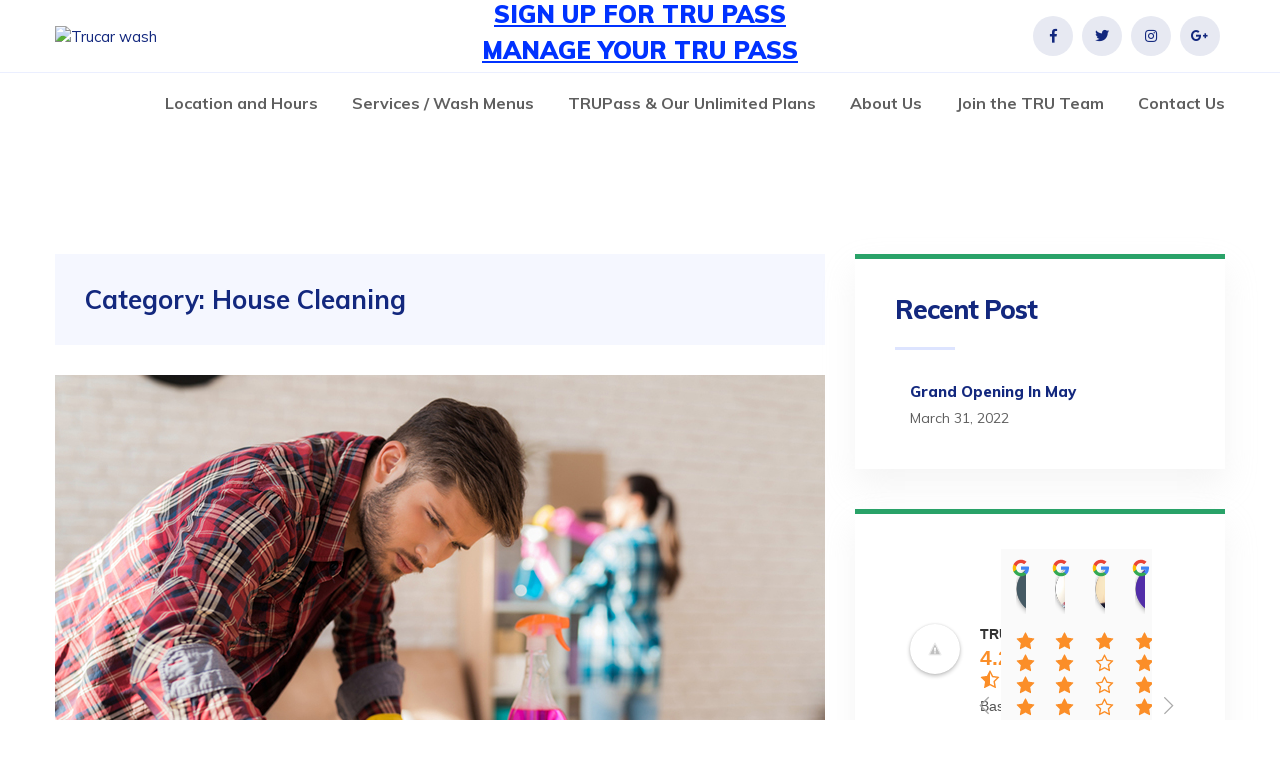

--- FILE ---
content_type: text/html; charset=UTF-8
request_url: https://trucarwash.com/category/house-cleaning/
body_size: 18109
content:

<!doctype html>
<html dir="ltr" lang="en" prefix="og: https://ogp.me/ns#">
<head>
	<meta charset="UTF-8">
    	<meta name="viewport" content="width=device-width, initial-scale=1">
	<link rel="profile" href="https://gmpg.org/xfn/11">
	<title>House Cleaning - Tru Carwash</title>
	<style>img:is([sizes="auto" i], [sizes^="auto," i]) { contain-intrinsic-size: 3000px 1500px }</style>
	
		<!-- All in One SEO 4.7.8 - aioseo.com -->
	<meta name="robots" content="max-image-preview:large" />
	<link rel="canonical" href="https://trucarwash.com/category/house-cleaning/" />
	<meta name="generator" content="All in One SEO (AIOSEO) 4.7.8" />
		<script type="application/ld+json" class="aioseo-schema">
			{"@context":"https:\/\/schema.org","@graph":[{"@type":"BreadcrumbList","@id":"https:\/\/trucarwash.com\/category\/house-cleaning\/#breadcrumblist","itemListElement":[{"@type":"ListItem","@id":"https:\/\/trucarwash.com\/#listItem","position":1,"name":"Home","item":"https:\/\/trucarwash.com\/","nextItem":{"@type":"ListItem","@id":"https:\/\/trucarwash.com\/category\/house-cleaning\/#listItem","name":"House Cleaning"}},{"@type":"ListItem","@id":"https:\/\/trucarwash.com\/category\/house-cleaning\/#listItem","position":2,"name":"House Cleaning","previousItem":{"@type":"ListItem","@id":"https:\/\/trucarwash.com\/#listItem","name":"Home"}}]},{"@type":"CollectionPage","@id":"https:\/\/trucarwash.com\/category\/house-cleaning\/#collectionpage","url":"https:\/\/trucarwash.com\/category\/house-cleaning\/","name":"House Cleaning - Tru Carwash","inLanguage":"en-US","isPartOf":{"@id":"https:\/\/trucarwash.com\/#website"},"breadcrumb":{"@id":"https:\/\/trucarwash.com\/category\/house-cleaning\/#breadcrumblist"}},{"@type":"Organization","@id":"https:\/\/trucarwash.com\/#organization","name":"Tru Carwash","url":"https:\/\/trucarwash.com\/","logo":{"@type":"ImageObject","url":"https:\/\/trucarwash.com\/wp-content\/uploads\/2022\/02\/cropped-cropped-logo-Copy.png","@id":"https:\/\/trucarwash.com\/category\/house-cleaning\/#organizationLogo","width":512,"height":512},"image":{"@id":"https:\/\/trucarwash.com\/category\/house-cleaning\/#organizationLogo"}},{"@type":"WebSite","@id":"https:\/\/trucarwash.com\/#website","url":"https:\/\/trucarwash.com\/","name":"Tru Carwash","inLanguage":"en-US","publisher":{"@id":"https:\/\/trucarwash.com\/#organization"}}]}
		</script>
		<!-- All in One SEO -->

<link rel='dns-prefetch' href='//maps.googleapis.com' />
<link rel='dns-prefetch' href='//fonts.googleapis.com' />
<link rel="alternate" type="application/rss+xml" title="Tru Carwash &raquo; Feed" href="https://trucarwash.com/feed/" />
<link rel="alternate" type="application/rss+xml" title="Tru Carwash &raquo; Comments Feed" href="https://trucarwash.com/comments/feed/" />
<link rel="alternate" type="application/rss+xml" title="Tru Carwash &raquo; House Cleaning Category Feed" href="https://trucarwash.com/category/house-cleaning/feed/" />
		<!-- This site uses the Google Analytics by MonsterInsights plugin v9.2.4 - Using Analytics tracking - https://www.monsterinsights.com/ -->
		<!-- Note: MonsterInsights is not currently configured on this site. The site owner needs to authenticate with Google Analytics in the MonsterInsights settings panel. -->
					<!-- No tracking code set -->
				<!-- / Google Analytics by MonsterInsights -->
		<script type="text/javascript">
/* <![CDATA[ */
window._wpemojiSettings = {"baseUrl":"https:\/\/s.w.org\/images\/core\/emoji\/15.0.3\/72x72\/","ext":".png","svgUrl":"https:\/\/s.w.org\/images\/core\/emoji\/15.0.3\/svg\/","svgExt":".svg","source":{"concatemoji":"https:\/\/trucarwash.com\/wp-includes\/js\/wp-emoji-release.min.js?ver=6.7.4"}};
/*! This file is auto-generated */
!function(i,n){var o,s,e;function c(e){try{var t={supportTests:e,timestamp:(new Date).valueOf()};sessionStorage.setItem(o,JSON.stringify(t))}catch(e){}}function p(e,t,n){e.clearRect(0,0,e.canvas.width,e.canvas.height),e.fillText(t,0,0);var t=new Uint32Array(e.getImageData(0,0,e.canvas.width,e.canvas.height).data),r=(e.clearRect(0,0,e.canvas.width,e.canvas.height),e.fillText(n,0,0),new Uint32Array(e.getImageData(0,0,e.canvas.width,e.canvas.height).data));return t.every(function(e,t){return e===r[t]})}function u(e,t,n){switch(t){case"flag":return n(e,"\ud83c\udff3\ufe0f\u200d\u26a7\ufe0f","\ud83c\udff3\ufe0f\u200b\u26a7\ufe0f")?!1:!n(e,"\ud83c\uddfa\ud83c\uddf3","\ud83c\uddfa\u200b\ud83c\uddf3")&&!n(e,"\ud83c\udff4\udb40\udc67\udb40\udc62\udb40\udc65\udb40\udc6e\udb40\udc67\udb40\udc7f","\ud83c\udff4\u200b\udb40\udc67\u200b\udb40\udc62\u200b\udb40\udc65\u200b\udb40\udc6e\u200b\udb40\udc67\u200b\udb40\udc7f");case"emoji":return!n(e,"\ud83d\udc26\u200d\u2b1b","\ud83d\udc26\u200b\u2b1b")}return!1}function f(e,t,n){var r="undefined"!=typeof WorkerGlobalScope&&self instanceof WorkerGlobalScope?new OffscreenCanvas(300,150):i.createElement("canvas"),a=r.getContext("2d",{willReadFrequently:!0}),o=(a.textBaseline="top",a.font="600 32px Arial",{});return e.forEach(function(e){o[e]=t(a,e,n)}),o}function t(e){var t=i.createElement("script");t.src=e,t.defer=!0,i.head.appendChild(t)}"undefined"!=typeof Promise&&(o="wpEmojiSettingsSupports",s=["flag","emoji"],n.supports={everything:!0,everythingExceptFlag:!0},e=new Promise(function(e){i.addEventListener("DOMContentLoaded",e,{once:!0})}),new Promise(function(t){var n=function(){try{var e=JSON.parse(sessionStorage.getItem(o));if("object"==typeof e&&"number"==typeof e.timestamp&&(new Date).valueOf()<e.timestamp+604800&&"object"==typeof e.supportTests)return e.supportTests}catch(e){}return null}();if(!n){if("undefined"!=typeof Worker&&"undefined"!=typeof OffscreenCanvas&&"undefined"!=typeof URL&&URL.createObjectURL&&"undefined"!=typeof Blob)try{var e="postMessage("+f.toString()+"("+[JSON.stringify(s),u.toString(),p.toString()].join(",")+"));",r=new Blob([e],{type:"text/javascript"}),a=new Worker(URL.createObjectURL(r),{name:"wpTestEmojiSupports"});return void(a.onmessage=function(e){c(n=e.data),a.terminate(),t(n)})}catch(e){}c(n=f(s,u,p))}t(n)}).then(function(e){for(var t in e)n.supports[t]=e[t],n.supports.everything=n.supports.everything&&n.supports[t],"flag"!==t&&(n.supports.everythingExceptFlag=n.supports.everythingExceptFlag&&n.supports[t]);n.supports.everythingExceptFlag=n.supports.everythingExceptFlag&&!n.supports.flag,n.DOMReady=!1,n.readyCallback=function(){n.DOMReady=!0}}).then(function(){return e}).then(function(){var e;n.supports.everything||(n.readyCallback(),(e=n.source||{}).concatemoji?t(e.concatemoji):e.wpemoji&&e.twemoji&&(t(e.twemoji),t(e.wpemoji)))}))}((window,document),window._wpemojiSettings);
/* ]]> */
</script>
<link rel='stylesheet' id='sbi_styles-css' href='https://trucarwash.com/wp-content/plugins/instagram-feed/css/sbi-styles.min.css?ver=6.6.1' type='text/css' media='all' />
<style id='wp-emoji-styles-inline-css' type='text/css'>

	img.wp-smiley, img.emoji {
		display: inline !important;
		border: none !important;
		box-shadow: none !important;
		height: 1em !important;
		width: 1em !important;
		margin: 0 0.07em !important;
		vertical-align: -0.1em !important;
		background: none !important;
		padding: 0 !important;
	}
</style>
<link rel='stylesheet' id='wp-block-library-css' href='https://trucarwash.com/wp-includes/css/dist/block-library/style.min.css?ver=6.7.4' type='text/css' media='all' />
<style id='wp-block-library-theme-inline-css' type='text/css'>
.wp-block-audio :where(figcaption){color:#555;font-size:13px;text-align:center}.is-dark-theme .wp-block-audio :where(figcaption){color:#ffffffa6}.wp-block-audio{margin:0 0 1em}.wp-block-code{border:1px solid #ccc;border-radius:4px;font-family:Menlo,Consolas,monaco,monospace;padding:.8em 1em}.wp-block-embed :where(figcaption){color:#555;font-size:13px;text-align:center}.is-dark-theme .wp-block-embed :where(figcaption){color:#ffffffa6}.wp-block-embed{margin:0 0 1em}.blocks-gallery-caption{color:#555;font-size:13px;text-align:center}.is-dark-theme .blocks-gallery-caption{color:#ffffffa6}:root :where(.wp-block-image figcaption){color:#555;font-size:13px;text-align:center}.is-dark-theme :root :where(.wp-block-image figcaption){color:#ffffffa6}.wp-block-image{margin:0 0 1em}.wp-block-pullquote{border-bottom:4px solid;border-top:4px solid;color:currentColor;margin-bottom:1.75em}.wp-block-pullquote cite,.wp-block-pullquote footer,.wp-block-pullquote__citation{color:currentColor;font-size:.8125em;font-style:normal;text-transform:uppercase}.wp-block-quote{border-left:.25em solid;margin:0 0 1.75em;padding-left:1em}.wp-block-quote cite,.wp-block-quote footer{color:currentColor;font-size:.8125em;font-style:normal;position:relative}.wp-block-quote:where(.has-text-align-right){border-left:none;border-right:.25em solid;padding-left:0;padding-right:1em}.wp-block-quote:where(.has-text-align-center){border:none;padding-left:0}.wp-block-quote.is-large,.wp-block-quote.is-style-large,.wp-block-quote:where(.is-style-plain){border:none}.wp-block-search .wp-block-search__label{font-weight:700}.wp-block-search__button{border:1px solid #ccc;padding:.375em .625em}:where(.wp-block-group.has-background){padding:1.25em 2.375em}.wp-block-separator.has-css-opacity{opacity:.4}.wp-block-separator{border:none;border-bottom:2px solid;margin-left:auto;margin-right:auto}.wp-block-separator.has-alpha-channel-opacity{opacity:1}.wp-block-separator:not(.is-style-wide):not(.is-style-dots){width:100px}.wp-block-separator.has-background:not(.is-style-dots){border-bottom:none;height:1px}.wp-block-separator.has-background:not(.is-style-wide):not(.is-style-dots){height:2px}.wp-block-table{margin:0 0 1em}.wp-block-table td,.wp-block-table th{word-break:normal}.wp-block-table :where(figcaption){color:#555;font-size:13px;text-align:center}.is-dark-theme .wp-block-table :where(figcaption){color:#ffffffa6}.wp-block-video :where(figcaption){color:#555;font-size:13px;text-align:center}.is-dark-theme .wp-block-video :where(figcaption){color:#ffffffa6}.wp-block-video{margin:0 0 1em}:root :where(.wp-block-template-part.has-background){margin-bottom:0;margin-top:0;padding:1.25em 2.375em}
</style>
<link rel='stylesheet' id='swiper-css-css' href='https://trucarwash.com/wp-content/plugins/instagram-widget-by-wpzoom/dist/styles/library/swiper.css?ver=7.4.1' type='text/css' media='all' />
<link rel='stylesheet' id='dashicons-css' href='https://trucarwash.com/wp-includes/css/dashicons.min.css?ver=6.7.4' type='text/css' media='all' />
<link rel='stylesheet' id='magnific-popup-css' href='https://trucarwash.com/wp-content/plugins/instagram-widget-by-wpzoom/dist/styles/library/magnific-popup.css?ver=2.2.2' type='text/css' media='all' />
<link rel='stylesheet' id='wpz-insta_block-frontend-style-css' href='https://trucarwash.com/wp-content/plugins/instagram-widget-by-wpzoom/dist/styles/frontend/index.css?ver=a4e21646521a58bf18c9781ae1cc430e' type='text/css' media='all' />
<style id='classic-theme-styles-inline-css' type='text/css'>
/*! This file is auto-generated */
.wp-block-button__link{color:#fff;background-color:#32373c;border-radius:9999px;box-shadow:none;text-decoration:none;padding:calc(.667em + 2px) calc(1.333em + 2px);font-size:1.125em}.wp-block-file__button{background:#32373c;color:#fff;text-decoration:none}
</style>
<style id='global-styles-inline-css' type='text/css'>
:root{--wp--preset--aspect-ratio--square: 1;--wp--preset--aspect-ratio--4-3: 4/3;--wp--preset--aspect-ratio--3-4: 3/4;--wp--preset--aspect-ratio--3-2: 3/2;--wp--preset--aspect-ratio--2-3: 2/3;--wp--preset--aspect-ratio--16-9: 16/9;--wp--preset--aspect-ratio--9-16: 9/16;--wp--preset--color--black: #000000;--wp--preset--color--cyan-bluish-gray: #abb8c3;--wp--preset--color--white: #ffffff;--wp--preset--color--pale-pink: #f78da7;--wp--preset--color--vivid-red: #cf2e2e;--wp--preset--color--luminous-vivid-orange: #ff6900;--wp--preset--color--luminous-vivid-amber: #fcb900;--wp--preset--color--light-green-cyan: #7bdcb5;--wp--preset--color--vivid-green-cyan: #00d084;--wp--preset--color--pale-cyan-blue: #8ed1fc;--wp--preset--color--vivid-cyan-blue: #0693e3;--wp--preset--color--vivid-purple: #9b51e0;--wp--preset--gradient--vivid-cyan-blue-to-vivid-purple: linear-gradient(135deg,rgba(6,147,227,1) 0%,rgb(155,81,224) 100%);--wp--preset--gradient--light-green-cyan-to-vivid-green-cyan: linear-gradient(135deg,rgb(122,220,180) 0%,rgb(0,208,130) 100%);--wp--preset--gradient--luminous-vivid-amber-to-luminous-vivid-orange: linear-gradient(135deg,rgba(252,185,0,1) 0%,rgba(255,105,0,1) 100%);--wp--preset--gradient--luminous-vivid-orange-to-vivid-red: linear-gradient(135deg,rgba(255,105,0,1) 0%,rgb(207,46,46) 100%);--wp--preset--gradient--very-light-gray-to-cyan-bluish-gray: linear-gradient(135deg,rgb(238,238,238) 0%,rgb(169,184,195) 100%);--wp--preset--gradient--cool-to-warm-spectrum: linear-gradient(135deg,rgb(74,234,220) 0%,rgb(151,120,209) 20%,rgb(207,42,186) 40%,rgb(238,44,130) 60%,rgb(251,105,98) 80%,rgb(254,248,76) 100%);--wp--preset--gradient--blush-light-purple: linear-gradient(135deg,rgb(255,206,236) 0%,rgb(152,150,240) 100%);--wp--preset--gradient--blush-bordeaux: linear-gradient(135deg,rgb(254,205,165) 0%,rgb(254,45,45) 50%,rgb(107,0,62) 100%);--wp--preset--gradient--luminous-dusk: linear-gradient(135deg,rgb(255,203,112) 0%,rgb(199,81,192) 50%,rgb(65,88,208) 100%);--wp--preset--gradient--pale-ocean: linear-gradient(135deg,rgb(255,245,203) 0%,rgb(182,227,212) 50%,rgb(51,167,181) 100%);--wp--preset--gradient--electric-grass: linear-gradient(135deg,rgb(202,248,128) 0%,rgb(113,206,126) 100%);--wp--preset--gradient--midnight: linear-gradient(135deg,rgb(2,3,129) 0%,rgb(40,116,252) 100%);--wp--preset--font-size--small: 13px;--wp--preset--font-size--medium: 20px;--wp--preset--font-size--large: 36px;--wp--preset--font-size--x-large: 42px;--wp--preset--font-family--inter: "Inter", sans-serif;--wp--preset--font-family--cardo: Cardo;--wp--preset--spacing--20: 0.44rem;--wp--preset--spacing--30: 0.67rem;--wp--preset--spacing--40: 1rem;--wp--preset--spacing--50: 1.5rem;--wp--preset--spacing--60: 2.25rem;--wp--preset--spacing--70: 3.38rem;--wp--preset--spacing--80: 5.06rem;--wp--preset--shadow--natural: 6px 6px 9px rgba(0, 0, 0, 0.2);--wp--preset--shadow--deep: 12px 12px 50px rgba(0, 0, 0, 0.4);--wp--preset--shadow--sharp: 6px 6px 0px rgba(0, 0, 0, 0.2);--wp--preset--shadow--outlined: 6px 6px 0px -3px rgba(255, 255, 255, 1), 6px 6px rgba(0, 0, 0, 1);--wp--preset--shadow--crisp: 6px 6px 0px rgba(0, 0, 0, 1);}:where(.is-layout-flex){gap: 0.5em;}:where(.is-layout-grid){gap: 0.5em;}body .is-layout-flex{display: flex;}.is-layout-flex{flex-wrap: wrap;align-items: center;}.is-layout-flex > :is(*, div){margin: 0;}body .is-layout-grid{display: grid;}.is-layout-grid > :is(*, div){margin: 0;}:where(.wp-block-columns.is-layout-flex){gap: 2em;}:where(.wp-block-columns.is-layout-grid){gap: 2em;}:where(.wp-block-post-template.is-layout-flex){gap: 1.25em;}:where(.wp-block-post-template.is-layout-grid){gap: 1.25em;}.has-black-color{color: var(--wp--preset--color--black) !important;}.has-cyan-bluish-gray-color{color: var(--wp--preset--color--cyan-bluish-gray) !important;}.has-white-color{color: var(--wp--preset--color--white) !important;}.has-pale-pink-color{color: var(--wp--preset--color--pale-pink) !important;}.has-vivid-red-color{color: var(--wp--preset--color--vivid-red) !important;}.has-luminous-vivid-orange-color{color: var(--wp--preset--color--luminous-vivid-orange) !important;}.has-luminous-vivid-amber-color{color: var(--wp--preset--color--luminous-vivid-amber) !important;}.has-light-green-cyan-color{color: var(--wp--preset--color--light-green-cyan) !important;}.has-vivid-green-cyan-color{color: var(--wp--preset--color--vivid-green-cyan) !important;}.has-pale-cyan-blue-color{color: var(--wp--preset--color--pale-cyan-blue) !important;}.has-vivid-cyan-blue-color{color: var(--wp--preset--color--vivid-cyan-blue) !important;}.has-vivid-purple-color{color: var(--wp--preset--color--vivid-purple) !important;}.has-black-background-color{background-color: var(--wp--preset--color--black) !important;}.has-cyan-bluish-gray-background-color{background-color: var(--wp--preset--color--cyan-bluish-gray) !important;}.has-white-background-color{background-color: var(--wp--preset--color--white) !important;}.has-pale-pink-background-color{background-color: var(--wp--preset--color--pale-pink) !important;}.has-vivid-red-background-color{background-color: var(--wp--preset--color--vivid-red) !important;}.has-luminous-vivid-orange-background-color{background-color: var(--wp--preset--color--luminous-vivid-orange) !important;}.has-luminous-vivid-amber-background-color{background-color: var(--wp--preset--color--luminous-vivid-amber) !important;}.has-light-green-cyan-background-color{background-color: var(--wp--preset--color--light-green-cyan) !important;}.has-vivid-green-cyan-background-color{background-color: var(--wp--preset--color--vivid-green-cyan) !important;}.has-pale-cyan-blue-background-color{background-color: var(--wp--preset--color--pale-cyan-blue) !important;}.has-vivid-cyan-blue-background-color{background-color: var(--wp--preset--color--vivid-cyan-blue) !important;}.has-vivid-purple-background-color{background-color: var(--wp--preset--color--vivid-purple) !important;}.has-black-border-color{border-color: var(--wp--preset--color--black) !important;}.has-cyan-bluish-gray-border-color{border-color: var(--wp--preset--color--cyan-bluish-gray) !important;}.has-white-border-color{border-color: var(--wp--preset--color--white) !important;}.has-pale-pink-border-color{border-color: var(--wp--preset--color--pale-pink) !important;}.has-vivid-red-border-color{border-color: var(--wp--preset--color--vivid-red) !important;}.has-luminous-vivid-orange-border-color{border-color: var(--wp--preset--color--luminous-vivid-orange) !important;}.has-luminous-vivid-amber-border-color{border-color: var(--wp--preset--color--luminous-vivid-amber) !important;}.has-light-green-cyan-border-color{border-color: var(--wp--preset--color--light-green-cyan) !important;}.has-vivid-green-cyan-border-color{border-color: var(--wp--preset--color--vivid-green-cyan) !important;}.has-pale-cyan-blue-border-color{border-color: var(--wp--preset--color--pale-cyan-blue) !important;}.has-vivid-cyan-blue-border-color{border-color: var(--wp--preset--color--vivid-cyan-blue) !important;}.has-vivid-purple-border-color{border-color: var(--wp--preset--color--vivid-purple) !important;}.has-vivid-cyan-blue-to-vivid-purple-gradient-background{background: var(--wp--preset--gradient--vivid-cyan-blue-to-vivid-purple) !important;}.has-light-green-cyan-to-vivid-green-cyan-gradient-background{background: var(--wp--preset--gradient--light-green-cyan-to-vivid-green-cyan) !important;}.has-luminous-vivid-amber-to-luminous-vivid-orange-gradient-background{background: var(--wp--preset--gradient--luminous-vivid-amber-to-luminous-vivid-orange) !important;}.has-luminous-vivid-orange-to-vivid-red-gradient-background{background: var(--wp--preset--gradient--luminous-vivid-orange-to-vivid-red) !important;}.has-very-light-gray-to-cyan-bluish-gray-gradient-background{background: var(--wp--preset--gradient--very-light-gray-to-cyan-bluish-gray) !important;}.has-cool-to-warm-spectrum-gradient-background{background: var(--wp--preset--gradient--cool-to-warm-spectrum) !important;}.has-blush-light-purple-gradient-background{background: var(--wp--preset--gradient--blush-light-purple) !important;}.has-blush-bordeaux-gradient-background{background: var(--wp--preset--gradient--blush-bordeaux) !important;}.has-luminous-dusk-gradient-background{background: var(--wp--preset--gradient--luminous-dusk) !important;}.has-pale-ocean-gradient-background{background: var(--wp--preset--gradient--pale-ocean) !important;}.has-electric-grass-gradient-background{background: var(--wp--preset--gradient--electric-grass) !important;}.has-midnight-gradient-background{background: var(--wp--preset--gradient--midnight) !important;}.has-small-font-size{font-size: var(--wp--preset--font-size--small) !important;}.has-medium-font-size{font-size: var(--wp--preset--font-size--medium) !important;}.has-large-font-size{font-size: var(--wp--preset--font-size--large) !important;}.has-x-large-font-size{font-size: var(--wp--preset--font-size--x-large) !important;}
:where(.wp-block-post-template.is-layout-flex){gap: 1.25em;}:where(.wp-block-post-template.is-layout-grid){gap: 1.25em;}
:where(.wp-block-columns.is-layout-flex){gap: 2em;}:where(.wp-block-columns.is-layout-grid){gap: 2em;}
:root :where(.wp-block-pullquote){font-size: 1.5em;line-height: 1.6;}
</style>
<link rel='stylesheet' id='contact-form-7-css' href='https://trucarwash.com/wp-content/plugins/contact-form-7/includes/css/styles.css?ver=6.0.3' type='text/css' media='all' />
<link rel='stylesheet' id='woocommerce-layout-css' href='https://trucarwash.com/wp-content/plugins/woocommerce/assets/css/woocommerce-layout.css?ver=9.6.1' type='text/css' media='all' />
<link rel='stylesheet' id='woocommerce-smallscreen-css' href='https://trucarwash.com/wp-content/plugins/woocommerce/assets/css/woocommerce-smallscreen.css?ver=9.6.1' type='text/css' media='only screen and (max-width: 768px)' />
<link rel='stylesheet' id='woocommerce-general-css' href='https://trucarwash.com/wp-content/plugins/woocommerce/assets/css/woocommerce.css?ver=9.6.1' type='text/css' media='all' />
<style id='woocommerce-inline-inline-css' type='text/css'>
.woocommerce form .form-row .required { visibility: visible; }
</style>
<link rel='stylesheet' id='bdevselement-main-css' href='https://trucarwash.com/wp-content/plugins/bdevs-element/assets/css/bdevs-element.css?ver=1.0.1' type='text/css' media='all' />
<link rel='stylesheet' id='grw-public-main-css-css' href='https://trucarwash.com/wp-content/plugins/widget-google-reviews/assets/css/public-main.css?ver=5.2' type='text/css' media='all' />
<link rel='stylesheet' id='brands-styles-css' href='https://trucarwash.com/wp-content/plugins/woocommerce/assets/css/brands.css?ver=9.6.1' type='text/css' media='all' />
<link rel='stylesheet' id='klear-fonts-css' href='//fonts.googleapis.com/css?family=Muli%3A300%2C400%2C600%2C600i%2C700%2C800%2C900&#038;ver=1.0.0' type='text/css' media='all' />
<link rel='stylesheet' id='bootstrap-css' href='https://trucarwash.com/wp-content/themes/klear/css/bootstrap.min.css?ver=6.7.4' type='text/css' media='all' />
<link rel='stylesheet' id='animate-css' href='https://trucarwash.com/wp-content/themes/klear/css/animate.min.css?ver=6.7.4' type='text/css' media='all' />
<link rel='stylesheet' id='fontawesome-all-css' href='https://trucarwash.com/wp-content/themes/klear/css/fontawesome-all.min.css?ver=6.7.4' type='text/css' media='all' />
<link rel='stylesheet' id='flaticon-css' href='https://trucarwash.com/wp-content/themes/klear/css/flaticon.css?ver=6.7.4' type='text/css' media='all' />
<link rel='stylesheet' id='nice-select-css' href='https://trucarwash.com/wp-content/themes/klear/css/nice-select.css?ver=6.7.4' type='text/css' media='all' />
<link rel='stylesheet' id='meanmenu-css' href='https://trucarwash.com/wp-content/themes/klear/css/meanmenu.css?ver=6.7.4' type='text/css' media='all' />
<link rel='stylesheet' id='odometer-css' href='https://trucarwash.com/wp-content/themes/klear/css/odometer.css?ver=6.7.4' type='text/css' media='all' />
<link rel='stylesheet' id='slick-css' href='https://trucarwash.com/wp-content/themes/klear/css/slick.css?ver=6.7.4' type='text/css' media='all' />
<link rel='stylesheet' id='klear-default-css' href='https://trucarwash.com/wp-content/themes/klear/css/klear-default.css?ver=6.7.4' type='text/css' media='all' />
<link rel='stylesheet' id='klear-main-css' href='https://trucarwash.com/wp-content/themes/klear/css/main.css?ver=6.7.4' type='text/css' media='all' />
<link rel='stylesheet' id='klear-style-css' href='https://trucarwash.com/wp-content/themes/klear/style.css?ver=6.7.4' type='text/css' media='all' />
<link rel='stylesheet' id='responsive-css' href='https://trucarwash.com/wp-content/themes/klear/css/responsive.css?ver=6.7.4' type='text/css' media='all' />
<link rel='stylesheet' id='klear-breadcrumb-min-height-css' href='https://trucarwash.com/wp-content/themes/klear/css/klear-custom.css?ver=6.7.4' type='text/css' media='all' />
<style id='klear-breadcrumb-min-height-inline-css' type='text/css'>
.breadcrumb-bg{ min-height: 500px}.breadcrumb-bg::before{ background: red;}
</style>
<link rel='stylesheet' id='klear-custom-css' href='https://trucarwash.com/wp-content/themes/klear/css/klear-custom.css?ver=6.7.4' type='text/css' media='all' />
<style id='klear-custom-inline-css' type='text/css'>
 .btn,.header-social a:hover,.main-menu ul li .submenu li a::before,.offcanvas-menu form button,.slider-bg::before,#scrollUp,.testimonial-bg::before,.cta-form-wrap,.slider-ply-icon a,.slider-ply-icon a::before,.s-features-overlay i,.team-socail a:hover,.s-choose-icon i,.pricing-tabs.nav-tabs .nav-link.active,.pricing-btn .btn::after,.ready-play:hover,.green-sidebar-menu .menu-tigger span,.premium-title::before,.breadcrumb-bg::before,.inner-single-about::before,.s-project-btn .btn::after,.sidebar-tad li a:hover, .tagcloud a:hover,.blog-post-tag > a:hover{ background: #29a268}.main-menu ul li.active > a,.main-menu ul li > .submenu li:hover > a,.offcanvas-menu > ul > li:hover a,.side-social a:hover,.slider-active .slick-arrow:hover,.ceo-info p,.faq-video,.s-post-meta ul li i,.default-footer-style .footer-social a:hover, .footer-style-1 .footer-social a:hover, .footer-style-2 .footer-social a:hover,.footer-widget ul li a:hover,.default-footer-style .fotter-link li i, .footer-style-1 .fotter-link li i, .footer-style-2 .fotter-link li i,.team-active .slick-arrow:hover,.cta-or h2,.pricing-box.active .pricing-head h4,.pricing-box.active .price-count h2,.ready-icon i,.ready-play,.s-post-content h4:hover a,.footer-b-link ul li a:hover,.fact-count h2,.premium-img .popup-video,.third-c-name span,.tb-post-content h4:hover a,.isa-icon i,.main-menu ul li:hover > a,.s-premium-content h5,.sidebar-services-list ul li:hover a,.s-project-content h4:hover a,.portfolio-menu button.active,.portfolio-menu button:hover,.blog-list-content h4:hover a,.pagination li.active a, .pagination li span.current,.pagination li:hover a,.widget li a:hover,.avatar-info-social a:hover,.avatar-name span,.bp-call span i,.t-client-name.inner-tclient-name span{ color: #29a268}.offcanvas-menu form button,.sh-social a:hover,.services-widget,.s-project-btn .btn,.single-post.sticky,.widget,.pagination li.active a, .pagination li span.current,.pagination li:hover a,.wp-block-quote, blockquote,.blog-post-tag > a:hover,.faq-form-wrap .nice-select::after { border-color: #29a268}
</style>
<link rel='stylesheet' id='klear-theme-btn-css' href='https://trucarwash.com/wp-content/themes/klear/css/klear-custom.css?ver=6.7.4' type='text/css' media='all' />
<style id='klear-theme-btn-inline-css' type='text/css'>
.btn::after,.project-overlay > a:hover,.subscribe-form button,.s-features-overlay:hover i,.testimonial-active.inner-testimonial-active .slick-arrow:hover{ background: #13287e} { color: #13287e} .testimonial-active.inner-testimonial-active .slick-arrow:hover{ border-color: #13287e}
</style>
<link rel='stylesheet' id='klear-grd-color-css' href='https://trucarwash.com/wp-content/themes/klear/css/klear-custom.css?ver=6.7.4' type='text/css' media='all' />
<style id='klear-grd-color-inline-css' type='text/css'>
.project-thumb::before,.s-features-img::before,.t-services-thumb::before{background: -webkit-linear-gradient(to top, #29a268, transparent);
                        background: linear-gradient(to top, #29a268, transparent);} { color: #29a268} { border-color: #29a268}
</style>
<link rel='stylesheet' id='klear-slider-grd-color-css' href='https://trucarwash.com/wp-content/themes/klear/css/klear-custom.css?ver=6.7.4' type='text/css' media='all' />
<style id='klear-slider-grd-color-inline-css' type='text/css'>
.t-slider-bg::before{
                            background: -webkit-linear-gradient(to right, #29a268, transparent);
                            background: linear-gradient(to right, #29a268, transparent);
                        } { color: #29a268} { border-color: #29a268}
</style>
<style id='akismet-widget-style-inline-css' type='text/css'>

			.a-stats {
				--akismet-color-mid-green: #357b49;
				--akismet-color-white: #fff;
				--akismet-color-light-grey: #f6f7f7;

				max-width: 350px;
				width: auto;
			}

			.a-stats * {
				all: unset;
				box-sizing: border-box;
			}

			.a-stats strong {
				font-weight: 600;
			}

			.a-stats a.a-stats__link,
			.a-stats a.a-stats__link:visited,
			.a-stats a.a-stats__link:active {
				background: var(--akismet-color-mid-green);
				border: none;
				box-shadow: none;
				border-radius: 8px;
				color: var(--akismet-color-white);
				cursor: pointer;
				display: block;
				font-family: -apple-system, BlinkMacSystemFont, 'Segoe UI', 'Roboto', 'Oxygen-Sans', 'Ubuntu', 'Cantarell', 'Helvetica Neue', sans-serif;
				font-weight: 500;
				padding: 12px;
				text-align: center;
				text-decoration: none;
				transition: all 0.2s ease;
			}

			/* Extra specificity to deal with TwentyTwentyOne focus style */
			.widget .a-stats a.a-stats__link:focus {
				background: var(--akismet-color-mid-green);
				color: var(--akismet-color-white);
				text-decoration: none;
			}

			.a-stats a.a-stats__link:hover {
				filter: brightness(110%);
				box-shadow: 0 4px 12px rgba(0, 0, 0, 0.06), 0 0 2px rgba(0, 0, 0, 0.16);
			}

			.a-stats .count {
				color: var(--akismet-color-white);
				display: block;
				font-size: 1.5em;
				line-height: 1.4;
				padding: 0 13px;
				white-space: nowrap;
			}
		
</style>
<link rel='stylesheet' id='js_composer_front-css' href='https://trucarwash.com/wp-content/plugins/js_composer/assets/css/js_composer.min.css?ver=6.6.0' type='text/css' media='all' />
<script type="text/javascript" src="https://trucarwash.com/wp-includes/js/jquery/jquery.min.js?ver=3.7.1" id="jquery-core-js"></script>
<script type="text/javascript" src="https://trucarwash.com/wp-includes/js/jquery/jquery-migrate.min.js?ver=3.4.1" id="jquery-migrate-js"></script>
<script type="text/javascript" src="https://trucarwash.com/wp-includes/js/underscore.min.js?ver=1.13.7" id="underscore-js"></script>
<script type="text/javascript" id="wp-util-js-extra">
/* <![CDATA[ */
var _wpUtilSettings = {"ajax":{"url":"\/wp-admin\/admin-ajax.php"}};
/* ]]> */
</script>
<script type="text/javascript" src="https://trucarwash.com/wp-includes/js/wp-util.min.js?ver=6.7.4" id="wp-util-js"></script>
<script type="text/javascript" src="https://trucarwash.com/wp-content/plugins/instagram-widget-by-wpzoom/dist/scripts/library/magnific-popup.js?ver=1738871336" id="magnific-popup-js"></script>
<script type="text/javascript" src="https://trucarwash.com/wp-content/plugins/instagram-widget-by-wpzoom/dist/scripts/library/swiper.js?ver=7.4.1" id="swiper-js-js"></script>
<script type="text/javascript" src="https://trucarwash.com/wp-content/plugins/instagram-widget-by-wpzoom/dist/scripts/frontend/block.js?ver=9a3affef738588dbf17ec0443c4b21e9" id="wpz-insta_block-frontend-script-js"></script>
<script type="text/javascript" src="//maps.googleapis.com/maps/api/js?key=AIzaSyA8aHxJDxjeudVzJ43abfF8JtZTFZFI4ys+&amp;ver=6.7.4" id="bdevs-google-map-js"></script>
<script type="text/javascript" src="https://trucarwash.com/wp-content/plugins/woocommerce/assets/js/jquery-blockui/jquery.blockUI.min.js?ver=2.7.0-wc.9.6.1" id="jquery-blockui-js" data-wp-strategy="defer"></script>
<script type="text/javascript" id="wc-add-to-cart-js-extra">
/* <![CDATA[ */
var wc_add_to_cart_params = {"ajax_url":"\/wp-admin\/admin-ajax.php","wc_ajax_url":"\/?wc-ajax=%%endpoint%%","i18n_view_cart":"View cart","cart_url":"https:\/\/trucarwash.com\/cart\/","is_cart":"","cart_redirect_after_add":"no"};
/* ]]> */
</script>
<script type="text/javascript" src="https://trucarwash.com/wp-content/plugins/woocommerce/assets/js/frontend/add-to-cart.min.js?ver=9.6.1" id="wc-add-to-cart-js" data-wp-strategy="defer"></script>
<script type="text/javascript" src="https://trucarwash.com/wp-content/plugins/woocommerce/assets/js/js-cookie/js.cookie.min.js?ver=2.1.4-wc.9.6.1" id="js-cookie-js" defer="defer" data-wp-strategy="defer"></script>
<script type="text/javascript" id="woocommerce-js-extra">
/* <![CDATA[ */
var woocommerce_params = {"ajax_url":"\/wp-admin\/admin-ajax.php","wc_ajax_url":"\/?wc-ajax=%%endpoint%%"};
/* ]]> */
</script>
<script type="text/javascript" src="https://trucarwash.com/wp-content/plugins/woocommerce/assets/js/frontend/woocommerce.min.js?ver=9.6.1" id="woocommerce-js" defer="defer" data-wp-strategy="defer"></script>
<script type="text/javascript" src="https://trucarwash.com/wp-content/plugins/js_composer/assets/js/vendors/woocommerce-add-to-cart.js?ver=6.6.0" id="vc_woocommerce-add-to-cart-js-js"></script>
<script type="text/javascript" defer="defer" src="https://trucarwash.com/wp-content/plugins/widget-google-reviews/assets/js/public-main.js?ver=5.2" id="grw-public-main-js-js"></script>
<link rel="https://api.w.org/" href="https://trucarwash.com/wp-json/" /><link rel="alternate" title="JSON" type="application/json" href="https://trucarwash.com/wp-json/wp/v2/categories/18" /><link rel="EditURI" type="application/rsd+xml" title="RSD" href="https://trucarwash.com/xmlrpc.php?rsd" />
<meta name="generator" content="WordPress 6.7.4" />
<meta name="generator" content="WooCommerce 9.6.1" />
<head>
	<header class="header-area header-md-p header-3">
        <div class="header-top sh-top-b d-none d-lg-block">
        <div class="container">
            <div class="row align-items-center">
                <div class="col-lg-4">
                     <div class="logo">
                             
     <a href="https://www.trucarwash.com/" target="_blank" class="custom-logo-link" rel="home" aria-current="page"><img width="186" height="89" src="https://www.trucarwash.com/wp-content/uploads/2022/01/cropped-cropped-main-logo.png" class="custom-logo" alt="Trucar wash"></a>                
                     </div>
                </div> 
				 <div class="col-lg-4">
                     <div style="text-align:center;"> <h3 style="color:#0032ff;font-size:24px"><b> <u><a href="https://trucarwash.mywashaccount.com">SIGN UP FOR TRU PASS</a></u></b></h3>
                     </div>
					  <div style="text-align:center;"> <h3 style="color:#0032ff;font-size:24px"><b> <u><a href="https://trucarwash.mywashaccount.com/login">MANAGE YOUR TRU PASS</a></u></b></h3>
                     </div>
                </div> 
               
                <div class="col-lg-4 text-right">
                    
                    <div class="header-social third-header-social display-ib">
                        					  <a href="http://facebook.com">
			      <i class="fab fa-facebook-f"></i>
			  </a>
		
	  			  <a href="http://twitter.com">
		      <i class="fab fa-twitter"></i>
		  </a>
		
	  			  <a href="http://instagram.com">
		      <i class="fab fa-instagram"></i>
		  </a>
		
	  			  <a href="http://google-plus.com">
		      <i class="fab fa-google-plus-g"></i>
		  </a> 
		                    </div>
                </div>
                
            </div></div></div>
        
    
        <div id="header-sticky" class="menu-area third-menu">
        <div class="container">
            <div class="row align-items-center">
               
                <div class="col-xl-12 col-lg-12 d-none d-lg-block">
                    <div class="main-menu s-main-menu t-main-menu text-right">
                            <nav id="mobile-menu" style="display: block;">
           <ul id="menu-main" class="klear-menu"><li itemscope="itemscope" itemtype="https://www.schema.org/SiteNavigationElement" id="menu-item-12345" class="ps2id menu-item menu-item-type-custom menu-item-object-custom menu-item-12345 nav-item"><a title="Location and Hours" href="https://trucarwash.com/#location_hour" class="nav-link __mPS2id _mPS2id-h mPS2id-clicked" data-ps2id-api="true">Location and Hours</a></li>
<li itemscope="itemscope" itemtype="https://www.schema.org/SiteNavigationElement" id="menu-item-2714" class="menu-item menu-item-type-post_type menu-item-object-page menu-item-2714 nav-item"><a title="Services / Wash Menus" href="https://www.trucarwash.com/services-wash-menus/" class="nav-link">Services / Wash Menus</a></li>
<li itemscope="itemscope" itemtype="https://www.schema.org/SiteNavigationElement" id="menu-item-2735" class="menu-item menu-item-type-custom menu-item-object-custom menu-item-has-children dropdown menu-item-2735 nav-item"><a title="TRUPass & Our Unlimited Plans" href="#" class="nav-link">TRUPass & Our Unlimited Plans</a>
<ul class="submenu" role="menu">
	<li itemscope="itemscope" itemtype="https://www.schema.org/SiteNavigationElement" id="menu-item-2717" class="menu-item menu-item-type-post_type menu-item-object-page menu-item-2717 nav-item"><a title="Join our TRUPass Monthly Unlimited Wash Club" href="https://www.trucarwash.com/join-our-trupass-monthly-unlimited-wash-club/" class="dropdown-item">Join our TRUPass Monthly Unlimited Wash Club</a></li>
	<li itemscope="itemscope" itemtype="https://www.schema.org/SiteNavigationElement" id="menu-item-2720" class="menu-item menu-item-type-post_type menu-item-object-page menu-item-2720 nav-item"><a title="How The Tru Unlimited Pass Work (FAQs)" href="https://www.trucarwash.com/how-the-unlimited-plan-works-faqs/" class="dropdown-item">How The Tru Unlimited Pass Work (FAQs)</a></li>
	<li itemscope="itemscope" itemtype="https://www.schema.org/SiteNavigationElement" id="menu-item-2723" class="menu-item menu-item-type-post_type menu-item-object-page menu-item-2723 nav-item"><a title="Managing your Unlimited Plan (FAQs)" href="https://www.trucarwash.com/managing-your-unlimited-plan-faqs/" class="dropdown-item">Managing your Unlimited Plan (FAQs)</a></li>
</ul>
</li>
<li itemscope="itemscope" itemtype="https://www.schema.org/SiteNavigationElement" id="menu-item-2726" class="menu-item menu-item-type-post_type menu-item-object-page menu-item-2726 nav-item"><a title="About Us" href="https://www.trucarwash.com/about/" class="nav-link">About Us</a></li>
<li itemscope="itemscope" itemtype="https://www.schema.org/SiteNavigationElement" id="menu-item-2729" class="menu-item menu-item-type-post_type menu-item-object-page menu-item-2729 nav-item menu-last"><a title="Join the TRU Team" href="https://www.trucarwash.com/join-the-tru-team/" class="nav-link">Join the TRU Team</a></li>
<li itemscope="itemscope" itemtype="https://www.schema.org/SiteNavigationElement" id="menu-item-2936" class="menu-item menu-item-type-post_type menu-item-object-page menu-item-2936 nav-item menu-last"><a title="Contact Us" href="https://www.trucarwash.com/contact/" class="nav-link">Contact Us</a></li>
</ul>    </nav>
  
                        </div>
                </div>
                <div class="col-xl-1 col-lg-1 d-none d-lg-block">
                                        
                                        
    <div class="offcanvas-menu">
        <span class="menu-close"><i class="fas fa-times"></i></span>
            <form method="get" action="https://www.trucarwash.com/">
         <input type="text" name="s" value="" placeholder="Search..">
         <button type="submit"><i class="fa fa-search"></i></button>
    </form> 
                    <div class="side-social">
                  <a href="http://facebook.com">
              <i class="fab fa-facebook-f"></i>
          </a>
        
                  <a href="http://twitter.com">
              <i class="fab fa-twitter"></i>
          </a>
        
                  <a href="http://google-plus.com">
              <i class="fab fa-google-plus-g"></i>
          </a>
        
                  <a href="http://linkedin-in.com">
              <i class="fab fa-linkedin-in"></i>
          </a>
        
                    <a href="http://instagram.com">
                <i class="fab fa-instagram"></i>
            </a>
        
    </div>
        <div class="sidebar-insta">
                <ul>    
                <li><a href="https://www.trucarwash.com/service/windows-cleaning/"><img loading="lazy" width="85" height="85" src="https://www.trucarwash.com/wp-content/uploads/2019/05/service-06-100x100.jpg" class="attachment-85x85 size-85x85 wp-post-image" alt="" loading="lazy" srcset="https://www.trucarwash.com/wp-content/uploads/2019/05/service-06-100x100.jpg 100w, https://www.trucarwash.com/wp-content/uploads/2019/05/service-06-150x150.jpg 150w, https://www.trucarwash.com/wp-content/uploads/2019/05/service-06-70x70.jpg 70w" sizes="(max-width: 85px) 100vw, 85px"></a></li>
                <li><a href="https://www.trucarwash.com/service/office-cleaning/"><img loading="lazy" width="85" height="85" src="https://www.trucarwash.com/wp-content/uploads/2019/05/service-05-100x100.jpg" class="attachment-85x85 size-85x85 wp-post-image" alt="" loading="lazy" srcset="https://www.trucarwash.com/wp-content/uploads/2019/05/service-05-100x100.jpg 100w, https://www.trucarwash.com/wp-content/uploads/2019/05/service-05-150x150.jpg 150w, https://www.trucarwash.com/wp-content/uploads/2019/05/service-05-70x70.jpg 70w" sizes="(max-width: 85px) 100vw, 85px"></a></li>
                <li><a href="https://www.trucarwash.com/service/carpet-cleaning/"><img loading="lazy" width="85" height="85" src="https://www.trucarwash.com/wp-content/uploads/2019/05/service-04-100x100.jpg" class="attachment-85x85 size-85x85 wp-post-image" alt="" loading="lazy" srcset="https://www.trucarwash.com/wp-content/uploads/2019/05/service-04-100x100.jpg 100w, https://www.trucarwash.com/wp-content/uploads/2019/05/service-04-150x150.jpg 150w, https://www.trucarwash.com/wp-content/uploads/2019/05/service-04-70x70.jpg 70w" sizes="(max-width: 85px) 100vw, 85px"></a></li>
                <li><a href="https://www.trucarwash.com/service/house-cleaning/"><img loading="lazy" width="85" height="85" src="https://www.trucarwash.com/wp-content/uploads/2019/05/service-03-100x100.jpg" class="attachment-85x85 size-85x85 wp-post-image" alt="" loading="lazy" srcset="https://www.trucarwash.com/wp-content/uploads/2019/05/service-03-100x100.jpg 100w, https://www.trucarwash.com/wp-content/uploads/2019/05/service-03-150x150.jpg 150w, https://www.trucarwash.com/wp-content/uploads/2019/05/service-03-70x70.jpg 70w" sizes="(max-width: 85px) 100vw, 85px"></a></li>
                <li><a href="https://www.trucarwash.com/service/car-washing/"><img loading="lazy" width="85" height="85" src="https://www.trucarwash.com/wp-content/uploads/2019/05/service-02-100x100.jpg" class="attachment-85x85 size-85x85 wp-post-image" alt="" loading="lazy" srcset="https://www.trucarwash.com/wp-content/uploads/2019/05/service-02-100x100.jpg 100w, https://www.trucarwash.com/wp-content/uploads/2019/05/service-02-150x150.jpg 150w, https://www.trucarwash.com/wp-content/uploads/2019/05/service-02-70x70.jpg 70w" sizes="(max-width: 85px) 100vw, 85px"></a></li>
               */ <li><a href="https://www.trucarwash.com/service/plumbing-service/"><img loading="lazy" width="85" height="85" src="https://www.trucarwash.com/wp-content/uploads/2019/05/service-01-100x100.jpg" class="attachment-85x85 size-85x85 wp-post-image" alt="" loading="lazy" srcset="https://www.trucarwash.com/wp-content/uploads/2019/05/service-01-100x100.jpg 100w, https://www.trucarwash.com/wp-content/uploads/2019/05/service-01-150x150.jpg 150w, https://www.trucarwash.com/wp-content/uploads/2019/05/service-01-70x70.jpg 70w" sizes="(max-width: 85px) 100vw, 85px"></a></li>
                
    </ul>
     
        </div>
    </div>
    <div class="offcanvas-overly"></div> 

                </div>
                <div class="col-md-4 col-6">
                    <div class="text-right">
                        <a class="active info-bar open-mobile-menu d-lg-none" href="javascript:void(0)"><i class="far fa-bars"></i>
                        </a>
                    </div>
                </div>
            </div>
        </div>
    </div>
		<!-- Facebook Pixel Code -->
<script>
!function(f,b,e,v,n,t,s)
{if(f.fbq)return;n=f.fbq=function(){n.callMethod?
n.callMethod.apply(n,arguments):n.queue.push(arguments)};
if(!f._fbq)f._fbq=n;n.push=n;n.loaded=!0;n.version='2.0';
n.queue=[];t=b.createElement(e);t.async=!0;
t.src=v;s=b.getElementsByTagName(e)[0];
s.parentNode.insertBefore(t,s)}(window,document,'script',
'https://connect.facebook.net/en_US/fbevents.js');
 fbq('init', '421064202864528'); 
fbq('track', 'PageView');
</script>
<noscript>
 <img height="1" width="1" 
src="https://www.facebook.com/tr?id=421064202864528&ev=PageView
&noscript=1"/>
</noscript>
<!-- End Facebook Pixel Code -->
</header>
</head>
    <link rel="shortcut icon" type="image/x-icon" href="http://trucarwash.com/wp-content/uploads/2022/02/logo-300x300-1.png">

    	<noscript><style>.woocommerce-product-gallery{ opacity: 1 !important; }</style></noscript>
	<meta name="generator" content="Elementor 3.25.11; features: additional_custom_breakpoints, e_optimized_control_loading; settings: css_print_method-external, google_font-enabled, font_display-auto">
			<style>
				.e-con.e-parent:nth-of-type(n+4):not(.e-lazyloaded):not(.e-no-lazyload),
				.e-con.e-parent:nth-of-type(n+4):not(.e-lazyloaded):not(.e-no-lazyload) * {
					background-image: none !important;
				}
				@media screen and (max-height: 1024px) {
					.e-con.e-parent:nth-of-type(n+3):not(.e-lazyloaded):not(.e-no-lazyload),
					.e-con.e-parent:nth-of-type(n+3):not(.e-lazyloaded):not(.e-no-lazyload) * {
						background-image: none !important;
					}
				}
				@media screen and (max-height: 640px) {
					.e-con.e-parent:nth-of-type(n+2):not(.e-lazyloaded):not(.e-no-lazyload),
					.e-con.e-parent:nth-of-type(n+2):not(.e-lazyloaded):not(.e-no-lazyload) * {
						background-image: none !important;
					}
				}
			</style>
			<meta name="generator" content="Powered by WPBakery Page Builder - drag and drop page builder for WordPress."/>
		<style type="text/css">
					.site-title,
			.site-description {
				position: absolute;
				clip: rect(1px, 1px, 1px, 1px);
			}
				</style>
		<style class='wp-fonts-local' type='text/css'>
@font-face{font-family:Inter;font-style:normal;font-weight:300 900;font-display:fallback;src:url('https://trucarwash.com/wp-content/plugins/woocommerce/assets/fonts/Inter-VariableFont_slnt,wght.woff2') format('woff2');font-stretch:normal;}
@font-face{font-family:Cardo;font-style:normal;font-weight:400;font-display:fallback;src:url('https://trucarwash.com/wp-content/plugins/woocommerce/assets/fonts/cardo_normal_400.woff2') format('woff2');}
</style>
<link rel="icon" href="https://trucarwash.com/wp-content/uploads/2022/02/cropped-favicon123-32x32.jpg" sizes="32x32" />
<link rel="icon" href="https://trucarwash.com/wp-content/uploads/2022/02/cropped-favicon123-192x192.jpg" sizes="192x192" />
<link rel="apple-touch-icon" href="https://trucarwash.com/wp-content/uploads/2022/02/cropped-favicon123-180x180.jpg" />
<meta name="msapplication-TileImage" content="https://trucarwash.com/wp-content/uploads/2022/02/cropped-favicon123-270x270.jpg" />
		<style type="text/css" id="wp-custom-css">
			
#wpforms-3318-field_0{
    width: 100%;
    border: none;
    padding: 35px 30px;
    padding-right: 200px;
    border-radius: 100px;
	
    background: #f5f7ff;
}
#wpforms-submit-3318
{	background: #13287e;
	border-radius: 50px;
    padding:20px 4px;
	padding-right:5px;
	position:absolute;
		top:-45px;
	left:500px;
	
	
}
#wpforms-3318-field_0-error{
    color: #990000;
    font-size: 16px;
    float: none;
    cursor: default;
		position:absolute;
}
#mailtext123 {

color: #13287e;
}

#mailtext123:hover {
color:#1b0c5c;
}
#wpforms-3496-field_0{
    width: 100%;
    border: none;
    padding: 35px 30px;
    padding-right: 200px;
    border-radius: 100px;
	
    background: #f5f7ff;
	}
#wpforms-submit-3496
{    background: #13287e;
    border-radius: 50px;
    padding: 20px 40px;
    position: absolute;
    top: -78px;
    left: 530px;
}
#wpforms-3496-field_0-error{
	 color: #990000;
    font-size: 16px;
    float: none;
    cursor: default;
		position:absolute;
}
.bg-rollover:hover {
color: #13287e !important;
}


.btn, .header-social a:hover, .main-menu ul li .submenu li a::before, .offcanvas-menu form button, .slider-bg::before, #scrollUp, .testimonial-bg::before, .cta-form-wrap, .slider-ply-icon a, .slider-ply-icon a::before, .s-features-overlay i, .team-socail a:hover, .s-choose-icon i, .pricing-tabs.nav-tabs .nav-link.active, .pricing-btn .btn::after, .ready-play:hover, .green-sidebar-menu .menu-tigger span, .premium-title::before, .breadcrumb-bg::before, .inner-single-about::before, .s-project-btn .btn::after, .sidebar-tad li a:hover, .tagcloud a:hover, .blog-post-tag > a:hover {background: #2ca2d1;
}		</style>
		<noscript><style> .wpb_animate_when_almost_visible { opacity: 1; }</style></noscript>	
	<!-- Google tag (gtag.js) -->
<script async src="https://www.googletagmanager.com/gtag/js?id=G-0L66PMW2TN"></script>
<script>
  window.dataLayer = window.dataLayer || [];
  function gtag(){dataLayer.push(arguments);}
  gtag('js', new Date());

  gtag('config', 'G-0L66PMW2TN');
</script>
	
</head>

<body class="archive category category-house-cleaning category-18 wp-custom-logo wp-embed-responsive theme-klear woocommerce-no-js hfeed no-sidebar wpb-js-composer js-comp-ver-6.6.0 vc_responsive elementor-default elementor-kit-5">
    <!-- Add your site or application content here -->


        <!-- preloader -->
    <div id="preloader">
        <div class="preloader">
            <span></span>
            <span></span>
        </div>
    </div>
    <!-- preloader end  -->
    


    <!-- header start -->   
	<!---?php do_action('klear_header_style'); ?--->
	

    <!-- header end -->
    <!-- wrapper-box start -->
   <!---?php do_action('klear_before_main_content'); ?--->
    





        
<div class="blog-area pt-120 pb-120">
    <div class="container">
        <div class="row">
			<div class="col-lg-8 blog-post-items">

				
					<header class="page-header">
						<h1 class="page-title">Category: <span>House Cleaning</span></h1>					</header><!-- .page-header -->

					    <div id="post-314" class="single-post mb-60 post-314 post type-post status-publish format-standard has-post-thumbnail hentry category-car-washing category-house-cleaning category-plumbing-service category-uncategorized tag-agency tag-business tag-car-house tag-clean tag-cleaning tag-house tag-office tag-office-clean tag-washing tag-window" data-wow-delay=".3s">
        			<div class="post-thumb mb-40">
				<a href="https://trucarwash.com/the-front-end-performance-challenge-make-your-site-blazingly-fast-and-win/">
					<img fetchpriority="high" width="770" height="450" src="https://trucarwash.com/wp-content/uploads/2019/05/blog-08.jpg" class="img-responsive wp-post-image" alt="" decoding="async" srcset="https://trucarwash.com/wp-content/uploads/2019/05/blog-08.jpg 770w, https://trucarwash.com/wp-content/uploads/2019/05/blog-08-600x351.jpg 600w, https://trucarwash.com/wp-content/uploads/2019/05/blog-08-300x175.jpg 300w, https://trucarwash.com/wp-content/uploads/2019/05/blog-08-768x449.jpg 768w" sizes="(max-width: 770px) 100vw, 770px" />				</a>
			</div>
                <div class="s-post-meta mb-20">
            <ul>
                <li><i class="fal fa-user"></i> <a href="https://trucarwash.com/author/shadmin/">shadmin</a></li>
                <li><i class="fal fa-comments"></i> <a href="https://trucarwash.com/the-front-end-performance-challenge-make-your-site-blazingly-fast-and-win/#comments">2 Comments</a></li>
                <li><i class="fal fa-calendar-alt"></i> May 21, 2019</li>
            </ul>
        </div>
        <div class="post-content blog-list-content">
            <h4 class="klear-blog-title"><a href="https://trucarwash.com/the-front-end-performance-challenge-make-your-site-blazingly-fast-and-win/">The Front-End Performance Challenge Make Your Site Blazingly Fast And Win</a></h4>
            <p>virtual dj crack http://cloudgos.com http://baixevault.com http://baixemtcrack.com http://baixefiles.com http://baixecrack.com</p>
            
                            <a href="https://trucarwash.com/the-front-end-performance-challenge-make-your-site-blazingly-fast-and-win/" class="btn">Read More</a>
            
        </div>
    </div>


			</div>
					        <div class="col-lg-4 sidebar-blog right-side">
					
<div id="bdevs-latest-posts-1" class="widget mb-40 widget_bdevs-latest-posts"><div class="widget-title mb-30"><h3> 
     			Recent Post     		</h3></div>     	        	<div class="rc-post">
                <ul>
		        	
		                        <li>
                        <div class="rc-post-thumb">
                            <a href="https://trucarwash.com/grand-opening-in-may/">
		                        <img src="" class="rounded-circle" alt="">
		                    </a>
                        </div>
                        <div class="rc-post-content">
                            <h5><a href="https://trucarwash.com/grand-opening-in-may/">Grand opening in May  </a></h5>
                            <span>March 31, 2022</span>
                        </div>
                    </li>

				 
		        </ul>
		    </div>
		</div>
		<div id="grw_widget-3" class="widget mb-40 google-reviews-widget">        <div class="wp-gr wpac" data-id="3773" data-layout="slider" data-exec="false" data-options='{"text_size":"","trans":{"read more":"read more"}}'><div class="grw-row grw-row-m" data-count="8" data-offset="8" data-options='{"speed":3,"autoplay":true,"mousestop":true,"breakpoints":""}'><div class="grw-header"><div class="grw-header-inner"><div class="wp-google-place"><div class="wp-google-left"><img src="https://lh3.googleusercontent.com/places/AKR5kUjG8iuShv8LDoBobWOmRylS7MJaLWSmVr46AyWOuI8YiU2CXkjRpXisa-0G9ExXSOkp7N76vOm74jc_FaYgTA_o4tBMzi0XJvw=s1600-w300-h300" alt="" width="50" height="50"></div><div class="wp-google-right"><div class="wp-google-name"><a href="https://maps.google.com/?cid=8529058895312556228" target="_blank" rel="nofollow noopener" aria-label="Google place profile"><span>TRU Carwash</span></a></div><div><span class="wp-google-rating">4.2</span><span class="wp-google-stars"><span class="wp-stars"><span class="wp-star"><svg width="17" height="17" viewBox="0 0 1792 1792" role="none"><path d="M1728 647q0 22-26 48l-363 354 86 500q1 7 1 20 0 21-10.5 35.5t-30.5 14.5q-19 0-40-12l-449-236-449 236q-22 12-40 12-21 0-31.5-14.5t-10.5-35.5q0-6 2-20l86-500-364-354q-25-27-25-48 0-37 56-46l502-73 225-455q19-41 49-41t49 41l225 455 502 73q56 9 56 46z" fill="#fb8e28"></path></svg></span><span class="wp-star"><svg width="17" height="17" viewBox="0 0 1792 1792" role="none"><path d="M1728 647q0 22-26 48l-363 354 86 500q1 7 1 20 0 21-10.5 35.5t-30.5 14.5q-19 0-40-12l-449-236-449 236q-22 12-40 12-21 0-31.5-14.5t-10.5-35.5q0-6 2-20l86-500-364-354q-25-27-25-48 0-37 56-46l502-73 225-455q19-41 49-41t49 41l225 455 502 73q56 9 56 46z" fill="#fb8e28"></path></svg></span><span class="wp-star"><svg width="17" height="17" viewBox="0 0 1792 1792" role="none"><path d="M1728 647q0 22-26 48l-363 354 86 500q1 7 1 20 0 21-10.5 35.5t-30.5 14.5q-19 0-40-12l-449-236-449 236q-22 12-40 12-21 0-31.5-14.5t-10.5-35.5q0-6 2-20l86-500-364-354q-25-27-25-48 0-37 56-46l502-73 225-455q19-41 49-41t49 41l225 455 502 73q56 9 56 46z" fill="#fb8e28"></path></svg></span><span class="wp-star"><svg width="17" height="17" viewBox="0 0 1792 1792" role="none"><path d="M1728 647q0 22-26 48l-363 354 86 500q1 7 1 20 0 21-10.5 35.5t-30.5 14.5q-19 0-40-12l-449-236-449 236q-22 12-40 12-21 0-31.5-14.5t-10.5-35.5q0-6 2-20l86-500-364-354q-25-27-25-48 0-37 56-46l502-73 225-455q19-41 49-41t49 41l225 455 502 73q56 9 56 46z" fill="#fb8e28"></path></svg></span><span class="wp-star"><svg width="17" height="17" viewBox="0 0 1792 1792" role="none"><path d="M1250 957l257-250-356-52-66-10-30-60-159-322v963l59 31 318 168-60-355-12-66zm452-262l-363 354 86 500q5 33-6 51.5t-34 18.5q-17 0-40-12l-449-236-449 236q-23 12-40 12-23 0-34-18.5t-6-51.5l86-500-364-354q-32-32-23-59.5t54-34.5l502-73 225-455q20-41 49-41 28 0 49 41l225 455 502 73q45 7 54 34.5t-24 59.5z" fill="#fb8e28"></path></svg></span></span></span></div><div class="wp-google-based">Based on 22 reviews</div><div class="wp-google-powered">powered by <span><span style="color:#6186ec!important">G</span><span style="color:#cd523f!important">o</span><span style="color:#eabe43!important">o</span><span style="color:#6186ec!important">g</span><span style="color:#63a45d!important">l</span><span style="color:#cd523f!important">e</span></span></div><div class="wp-google-wr"><a href="https://search.google.com/local/writereview?placeid=ChIJzXJGBTkbsYkRxJB9W-BNXXY" target="_blank" rel="nofollow noopener" aria-label="Write a review" onclick="return rplg_leave_review_window.call(this)">review us on<svg viewBox="0 0 512 512" height="18" width="18" role="none"><g fill="none" fill-rule="evenodd"><path d="M482.56 261.36c0-16.73-1.5-32.83-4.29-48.27H256v91.29h127.01c-5.47 29.5-22.1 54.49-47.09 71.23v59.21h76.27c44.63-41.09 70.37-101.59 70.37-173.46z" fill="#4285f4"/><path d="M256 492c63.72 0 117.14-21.13 156.19-57.18l-76.27-59.21c-21.13 14.16-48.17 22.53-79.92 22.53-61.47 0-113.49-41.51-132.05-97.3H45.1v61.15c38.83 77.13 118.64 130.01 210.9 130.01z" fill="#34a853"/><path d="M123.95 300.84c-4.72-14.16-7.4-29.29-7.4-44.84s2.68-30.68 7.4-44.84V150.01H45.1C29.12 181.87 20 217.92 20 256c0 38.08 9.12 74.13 25.1 105.99l78.85-61.15z" fill="#fbbc05"/><path d="M256 113.86c34.65 0 65.76 11.91 90.22 35.29l67.69-67.69C373.03 43.39 319.61 20 256 20c-92.25 0-172.07 52.89-210.9 130.01l78.85 61.15c18.56-55.78 70.59-97.3 132.05-97.3z" fill="#ea4335"/><path d="M20 20h472v472H20V20z"/></g></svg></a></div></div></div></div></div><div class="grw-content"><div class="grw-content-inner"><div class="grw-btns grw-prev" tabindex="0"><svg viewBox="0 0 24 24" role="none"><path d="M14.6,18.4L8.3,12l6.4-6.4l0.7,0.7L9.7,12l5.6,5.6L14.6,18.4z"></path></svg></div><div class="grw-reviews"><div class="grw-review"><div class="grw-review-inner grw-backgnd"><div class="wp-google-left"><img src="https://lh3.googleusercontent.com/a/AItbvmmKIzXDawDF20Rzr41a4lPjx3EGx0j1qlE2yRMR=s56-c0x00000000-cc-rp-mo" loading="lazy" class="grw-review-avatar" alt="" width="50" height="50" onerror="if(this.src!='https://trucarwash.com/wp-content/plugins/widget-google-reviews/assets/img/guest.png')this.src='https://trucarwash.com/wp-content/plugins/widget-google-reviews/assets/img/guest.png';" ><a href="https://www.google.com/maps/contrib/114792905971933841422/reviews" class="wp-google-name" target="_blank" rel="nofollow noopener" aria-label="Google user profile">Wayne wilkins</a><div class="wp-google-time" data-time="1661304040">01:20 24 Aug 22</div></div><div class="wp-google-stars"><span class="wp-stars"><span class="wp-star"><svg width="17" height="17" viewBox="0 0 1792 1792" role="none"><path d="M1728 647q0 22-26 48l-363 354 86 500q1 7 1 20 0 21-10.5 35.5t-30.5 14.5q-19 0-40-12l-449-236-449 236q-22 12-40 12-21 0-31.5-14.5t-10.5-35.5q0-6 2-20l86-500-364-354q-25-27-25-48 0-37 56-46l502-73 225-455q19-41 49-41t49 41l225 455 502 73q56 9 56 46z" fill="#fb8e28"></path></svg></span><span class="wp-star"><svg width="17" height="17" viewBox="0 0 1792 1792" role="none"><path d="M1728 647q0 22-26 48l-363 354 86 500q1 7 1 20 0 21-10.5 35.5t-30.5 14.5q-19 0-40-12l-449-236-449 236q-22 12-40 12-21 0-31.5-14.5t-10.5-35.5q0-6 2-20l86-500-364-354q-25-27-25-48 0-37 56-46l502-73 225-455q19-41 49-41t49 41l225 455 502 73q56 9 56 46z" fill="#fb8e28"></path></svg></span><span class="wp-star"><svg width="17" height="17" viewBox="0 0 1792 1792" role="none"><path d="M1728 647q0 22-26 48l-363 354 86 500q1 7 1 20 0 21-10.5 35.5t-30.5 14.5q-19 0-40-12l-449-236-449 236q-22 12-40 12-21 0-31.5-14.5t-10.5-35.5q0-6 2-20l86-500-364-354q-25-27-25-48 0-37 56-46l502-73 225-455q19-41 49-41t49 41l225 455 502 73q56 9 56 46z" fill="#fb8e28"></path></svg></span><span class="wp-star"><svg width="17" height="17" viewBox="0 0 1792 1792" role="none"><path d="M1728 647q0 22-26 48l-363 354 86 500q1 7 1 20 0 21-10.5 35.5t-30.5 14.5q-19 0-40-12l-449-236-449 236q-22 12-40 12-21 0-31.5-14.5t-10.5-35.5q0-6 2-20l86-500-364-354q-25-27-25-48 0-37 56-46l502-73 225-455q19-41 49-41t49 41l225 455 502 73q56 9 56 46z" fill="#fb8e28"></path></svg></span><span class="wp-star"><svg width="17" height="17" viewBox="0 0 1792 1792" role="none"><path d="M1201 1004l306-297-422-62-189-382-189 382-422 62 306 297-73 421 378-199 377 199zm527-357q0 22-26 48l-363 354 86 500q1 7 1 20 0 50-41 50-19 0-40-12l-449-236-449 236q-22 12-40 12-21 0-31.5-14.5t-10.5-35.5q0-6 2-20l86-500-364-354q-25-27-25-48 0-37 56-46l502-73 225-455q19-41 49-41t49 41l225 455 502 73q56 9 56 46z" fill="#ccc"></path></svg></span></span></div><div><div class="wp-google-feedback" ><span class="wp-google-text" tabindex="0">A convenient location and reasonably priced car wash.</span></div></div><svg viewBox="0 0 512 512" height="18" width="18" role="none"><g fill="none" fill-rule="evenodd"><path d="M482.56 261.36c0-16.73-1.5-32.83-4.29-48.27H256v91.29h127.01c-5.47 29.5-22.1 54.49-47.09 71.23v59.21h76.27c44.63-41.09 70.37-101.59 70.37-173.46z" fill="#4285f4"/><path d="M256 492c63.72 0 117.14-21.13 156.19-57.18l-76.27-59.21c-21.13 14.16-48.17 22.53-79.92 22.53-61.47 0-113.49-41.51-132.05-97.3H45.1v61.15c38.83 77.13 118.64 130.01 210.9 130.01z" fill="#34a853"/><path d="M123.95 300.84c-4.72-14.16-7.4-29.29-7.4-44.84s2.68-30.68 7.4-44.84V150.01H45.1C29.12 181.87 20 217.92 20 256c0 38.08 9.12 74.13 25.1 105.99l78.85-61.15z" fill="#fbbc05"/><path d="M256 113.86c34.65 0 65.76 11.91 90.22 35.29l67.69-67.69C373.03 43.39 319.61 20 256 20c-92.25 0-172.07 52.89-210.9 130.01l78.85 61.15c18.56-55.78 70.59-97.3 132.05-97.3z" fill="#ea4335"/><path d="M20 20h472v472H20V20z"/></g></svg></div></div><div class="grw-review"><div class="grw-review-inner grw-backgnd"><div class="wp-google-left"><img src="https://lh3.googleusercontent.com/a-/AFdZucqZqdlF_DAMbNReCs7PIszCofL15kx_LJROVSN9FOY=s56-c0x00000000-cc-rp-mo-ba5" loading="lazy" class="grw-review-avatar" alt="" width="50" height="50" onerror="if(this.src!='https://trucarwash.com/wp-content/plugins/widget-google-reviews/assets/img/guest.png')this.src='https://trucarwash.com/wp-content/plugins/widget-google-reviews/assets/img/guest.png';" ><a href="https://www.google.com/maps/contrib/104841508759660258522/reviews" class="wp-google-name" target="_blank" rel="nofollow noopener" aria-label="Google user profile">Ros Morton</a><div class="wp-google-time" data-time="1660256196">22:16 11 Aug 22</div></div><div class="wp-google-stars"><span class="wp-stars"><span class="wp-star"><svg width="17" height="17" viewBox="0 0 1792 1792" role="none"><path d="M1728 647q0 22-26 48l-363 354 86 500q1 7 1 20 0 21-10.5 35.5t-30.5 14.5q-19 0-40-12l-449-236-449 236q-22 12-40 12-21 0-31.5-14.5t-10.5-35.5q0-6 2-20l86-500-364-354q-25-27-25-48 0-37 56-46l502-73 225-455q19-41 49-41t49 41l225 455 502 73q56 9 56 46z" fill="#fb8e28"></path></svg></span><span class="wp-star"><svg width="17" height="17" viewBox="0 0 1792 1792" role="none"><path d="M1728 647q0 22-26 48l-363 354 86 500q1 7 1 20 0 21-10.5 35.5t-30.5 14.5q-19 0-40-12l-449-236-449 236q-22 12-40 12-21 0-31.5-14.5t-10.5-35.5q0-6 2-20l86-500-364-354q-25-27-25-48 0-37 56-46l502-73 225-455q19-41 49-41t49 41l225 455 502 73q56 9 56 46z" fill="#fb8e28"></path></svg></span><span class="wp-star"><svg width="17" height="17" viewBox="0 0 1792 1792" role="none"><path d="M1728 647q0 22-26 48l-363 354 86 500q1 7 1 20 0 21-10.5 35.5t-30.5 14.5q-19 0-40-12l-449-236-449 236q-22 12-40 12-21 0-31.5-14.5t-10.5-35.5q0-6 2-20l86-500-364-354q-25-27-25-48 0-37 56-46l502-73 225-455q19-41 49-41t49 41l225 455 502 73q56 9 56 46z" fill="#fb8e28"></path></svg></span><span class="wp-star"><svg width="17" height="17" viewBox="0 0 1792 1792" role="none"><path d="M1728 647q0 22-26 48l-363 354 86 500q1 7 1 20 0 21-10.5 35.5t-30.5 14.5q-19 0-40-12l-449-236-449 236q-22 12-40 12-21 0-31.5-14.5t-10.5-35.5q0-6 2-20l86-500-364-354q-25-27-25-48 0-37 56-46l502-73 225-455q19-41 49-41t49 41l225 455 502 73q56 9 56 46z" fill="#fb8e28"></path></svg></span><span class="wp-star"><svg width="17" height="17" viewBox="0 0 1792 1792" role="none"><path d="M1728 647q0 22-26 48l-363 354 86 500q1 7 1 20 0 21-10.5 35.5t-30.5 14.5q-19 0-40-12l-449-236-449 236q-22 12-40 12-21 0-31.5-14.5t-10.5-35.5q0-6 2-20l86-500-364-354q-25-27-25-48 0-37 56-46l502-73 225-455q19-41 49-41t49 41l225 455 502 73q56 9 56 46z" fill="#fb8e28"></path></svg></span></span></div><div><div class="wp-google-feedback" ><span class="wp-google-text" tabindex="0">This car wash did an awesome job with my car. And the vacuums are very strong which is really good.</span></div></div><svg viewBox="0 0 512 512" height="18" width="18" role="none"><g fill="none" fill-rule="evenodd"><path d="M482.56 261.36c0-16.73-1.5-32.83-4.29-48.27H256v91.29h127.01c-5.47 29.5-22.1 54.49-47.09 71.23v59.21h76.27c44.63-41.09 70.37-101.59 70.37-173.46z" fill="#4285f4"/><path d="M256 492c63.72 0 117.14-21.13 156.19-57.18l-76.27-59.21c-21.13 14.16-48.17 22.53-79.92 22.53-61.47 0-113.49-41.51-132.05-97.3H45.1v61.15c38.83 77.13 118.64 130.01 210.9 130.01z" fill="#34a853"/><path d="M123.95 300.84c-4.72-14.16-7.4-29.29-7.4-44.84s2.68-30.68 7.4-44.84V150.01H45.1C29.12 181.87 20 217.92 20 256c0 38.08 9.12 74.13 25.1 105.99l78.85-61.15z" fill="#fbbc05"/><path d="M256 113.86c34.65 0 65.76 11.91 90.22 35.29l67.69-67.69C373.03 43.39 319.61 20 256 20c-92.25 0-172.07 52.89-210.9 130.01l78.85 61.15c18.56-55.78 70.59-97.3 132.05-97.3z" fill="#ea4335"/><path d="M20 20h472v472H20V20z"/></g></svg></div></div><div class="grw-review"><div class="grw-review-inner grw-backgnd"><div class="wp-google-left"><img src="https://lh3.googleusercontent.com/a-/AFdZucp6nzbNt3jt7wv0qQuetzw67lw2a-1cVaQyw30dPQ=s56-c0x00000000-cc-rp-mo" loading="lazy" class="grw-review-avatar" alt="" width="50" height="50" onerror="if(this.src!='https://trucarwash.com/wp-content/plugins/widget-google-reviews/assets/img/guest.png')this.src='https://trucarwash.com/wp-content/plugins/widget-google-reviews/assets/img/guest.png';" ><a href="https://www.google.com/maps/contrib/113554206703497563389/reviews" class="wp-google-name" target="_blank" rel="nofollow noopener" aria-label="Google user profile">Shawanda Clark</a><div class="wp-google-time" data-time="1657311584">20:19 08 Jul 22</div></div><div class="wp-google-stars"><span class="wp-stars"><span class="wp-star"><svg width="17" height="17" viewBox="0 0 1792 1792" role="none"><path d="M1728 647q0 22-26 48l-363 354 86 500q1 7 1 20 0 21-10.5 35.5t-30.5 14.5q-19 0-40-12l-449-236-449 236q-22 12-40 12-21 0-31.5-14.5t-10.5-35.5q0-6 2-20l86-500-364-354q-25-27-25-48 0-37 56-46l502-73 225-455q19-41 49-41t49 41l225 455 502 73q56 9 56 46z" fill="#fb8e28"></path></svg></span><span class="wp-star"><svg width="17" height="17" viewBox="0 0 1792 1792" role="none"><path d="M1201 1004l306-297-422-62-189-382-189 382-422 62 306 297-73 421 378-199 377 199zm527-357q0 22-26 48l-363 354 86 500q1 7 1 20 0 50-41 50-19 0-40-12l-449-236-449 236q-22 12-40 12-21 0-31.5-14.5t-10.5-35.5q0-6 2-20l86-500-364-354q-25-27-25-48 0-37 56-46l502-73 225-455q19-41 49-41t49 41l225 455 502 73q56 9 56 46z" fill="#ccc"></path></svg></span><span class="wp-star"><svg width="17" height="17" viewBox="0 0 1792 1792" role="none"><path d="M1201 1004l306-297-422-62-189-382-189 382-422 62 306 297-73 421 378-199 377 199zm527-357q0 22-26 48l-363 354 86 500q1 7 1 20 0 50-41 50-19 0-40-12l-449-236-449 236q-22 12-40 12-21 0-31.5-14.5t-10.5-35.5q0-6 2-20l86-500-364-354q-25-27-25-48 0-37 56-46l502-73 225-455q19-41 49-41t49 41l225 455 502 73q56 9 56 46z" fill="#ccc"></path></svg></span><span class="wp-star"><svg width="17" height="17" viewBox="0 0 1792 1792" role="none"><path d="M1201 1004l306-297-422-62-189-382-189 382-422 62 306 297-73 421 378-199 377 199zm527-357q0 22-26 48l-363 354 86 500q1 7 1 20 0 50-41 50-19 0-40-12l-449-236-449 236q-22 12-40 12-21 0-31.5-14.5t-10.5-35.5q0-6 2-20l86-500-364-354q-25-27-25-48 0-37 56-46l502-73 225-455q19-41 49-41t49 41l225 455 502 73q56 9 56 46z" fill="#ccc"></path></svg></span><span class="wp-star"><svg width="17" height="17" viewBox="0 0 1792 1792" role="none"><path d="M1201 1004l306-297-422-62-189-382-189 382-422 62 306 297-73 421 378-199 377 199zm527-357q0 22-26 48l-363 354 86 500q1 7 1 20 0 50-41 50-19 0-40-12l-449-236-449 236q-22 12-40 12-21 0-31.5-14.5t-10.5-35.5q0-6 2-20l86-500-364-354q-25-27-25-48 0-37 56-46l502-73 225-455q19-41 49-41t49 41l225 455 502 73q56 9 56 46z" fill="#ccc"></path></svg></span></span></div><div><div class="wp-google-feedback" ><span class="wp-google-text" tabindex="0">Every time I drive up, computer system doesn’t recognize my license plate. When I ask for assistance, the staff take their precious time (moving slower than snails) asking me to pull over to the vacuum section to have me sit for 10-15 minutes - seriously how unprofessional! I’m going back to GreenClean Auto-wash down the street.</span></div></div><svg viewBox="0 0 512 512" height="18" width="18" role="none"><g fill="none" fill-rule="evenodd"><path d="M482.56 261.36c0-16.73-1.5-32.83-4.29-48.27H256v91.29h127.01c-5.47 29.5-22.1 54.49-47.09 71.23v59.21h76.27c44.63-41.09 70.37-101.59 70.37-173.46z" fill="#4285f4"/><path d="M256 492c63.72 0 117.14-21.13 156.19-57.18l-76.27-59.21c-21.13 14.16-48.17 22.53-79.92 22.53-61.47 0-113.49-41.51-132.05-97.3H45.1v61.15c38.83 77.13 118.64 130.01 210.9 130.01z" fill="#34a853"/><path d="M123.95 300.84c-4.72-14.16-7.4-29.29-7.4-44.84s2.68-30.68 7.4-44.84V150.01H45.1C29.12 181.87 20 217.92 20 256c0 38.08 9.12 74.13 25.1 105.99l78.85-61.15z" fill="#fbbc05"/><path d="M256 113.86c34.65 0 65.76 11.91 90.22 35.29l67.69-67.69C373.03 43.39 319.61 20 256 20c-92.25 0-172.07 52.89-210.9 130.01l78.85 61.15c18.56-55.78 70.59-97.3 132.05-97.3z" fill="#ea4335"/><path d="M20 20h472v472H20V20z"/></g></svg></div></div><div class="grw-review"><div class="grw-review-inner grw-backgnd"><div class="wp-google-left"><img src="https://lh3.googleusercontent.com/a/AItbvmkyMeFADpLkZL_mz0V1xES2MVx-0eFg_d3XZMLA=s56-c0x00000000-cc-rp-mo" loading="lazy" class="grw-review-avatar" alt="" width="50" height="50" onerror="if(this.src!='https://trucarwash.com/wp-content/plugins/widget-google-reviews/assets/img/guest.png')this.src='https://trucarwash.com/wp-content/plugins/widget-google-reviews/assets/img/guest.png';" ><a href="https://www.google.com/maps/contrib/115264594381082913454/reviews" class="wp-google-name" target="_blank" rel="nofollow noopener" aria-label="Google user profile">Annie Davis-anthony</a><div class="wp-google-time" data-time="1657052783">20:26 05 Jul 22</div></div><div class="wp-google-stars"><span class="wp-stars"><span class="wp-star"><svg width="17" height="17" viewBox="0 0 1792 1792" role="none"><path d="M1728 647q0 22-26 48l-363 354 86 500q1 7 1 20 0 21-10.5 35.5t-30.5 14.5q-19 0-40-12l-449-236-449 236q-22 12-40 12-21 0-31.5-14.5t-10.5-35.5q0-6 2-20l86-500-364-354q-25-27-25-48 0-37 56-46l502-73 225-455q19-41 49-41t49 41l225 455 502 73q56 9 56 46z" fill="#fb8e28"></path></svg></span><span class="wp-star"><svg width="17" height="17" viewBox="0 0 1792 1792" role="none"><path d="M1728 647q0 22-26 48l-363 354 86 500q1 7 1 20 0 21-10.5 35.5t-30.5 14.5q-19 0-40-12l-449-236-449 236q-22 12-40 12-21 0-31.5-14.5t-10.5-35.5q0-6 2-20l86-500-364-354q-25-27-25-48 0-37 56-46l502-73 225-455q19-41 49-41t49 41l225 455 502 73q56 9 56 46z" fill="#fb8e28"></path></svg></span><span class="wp-star"><svg width="17" height="17" viewBox="0 0 1792 1792" role="none"><path d="M1728 647q0 22-26 48l-363 354 86 500q1 7 1 20 0 21-10.5 35.5t-30.5 14.5q-19 0-40-12l-449-236-449 236q-22 12-40 12-21 0-31.5-14.5t-10.5-35.5q0-6 2-20l86-500-364-354q-25-27-25-48 0-37 56-46l502-73 225-455q19-41 49-41t49 41l225 455 502 73q56 9 56 46z" fill="#fb8e28"></path></svg></span><span class="wp-star"><svg width="17" height="17" viewBox="0 0 1792 1792" role="none"><path d="M1728 647q0 22-26 48l-363 354 86 500q1 7 1 20 0 21-10.5 35.5t-30.5 14.5q-19 0-40-12l-449-236-449 236q-22 12-40 12-21 0-31.5-14.5t-10.5-35.5q0-6 2-20l86-500-364-354q-25-27-25-48 0-37 56-46l502-73 225-455q19-41 49-41t49 41l225 455 502 73q56 9 56 46z" fill="#fb8e28"></path></svg></span><span class="wp-star"><svg width="17" height="17" viewBox="0 0 1792 1792" role="none"><path d="M1728 647q0 22-26 48l-363 354 86 500q1 7 1 20 0 21-10.5 35.5t-30.5 14.5q-19 0-40-12l-449-236-449 236q-22 12-40 12-21 0-31.5-14.5t-10.5-35.5q0-6 2-20l86-500-364-354q-25-27-25-48 0-37 56-46l502-73 225-455q19-41 49-41t49 41l225 455 502 73q56 9 56 46z" fill="#fb8e28"></path></svg></span></span></div><div><div class="wp-google-feedback" ><span class="wp-google-text" tabindex="0">Good car wash experience. My windows are so clean. My car looks great. Love the free vacuum</span></div></div><svg viewBox="0 0 512 512" height="18" width="18" role="none"><g fill="none" fill-rule="evenodd"><path d="M482.56 261.36c0-16.73-1.5-32.83-4.29-48.27H256v91.29h127.01c-5.47 29.5-22.1 54.49-47.09 71.23v59.21h76.27c44.63-41.09 70.37-101.59 70.37-173.46z" fill="#4285f4"/><path d="M256 492c63.72 0 117.14-21.13 156.19-57.18l-76.27-59.21c-21.13 14.16-48.17 22.53-79.92 22.53-61.47 0-113.49-41.51-132.05-97.3H45.1v61.15c38.83 77.13 118.64 130.01 210.9 130.01z" fill="#34a853"/><path d="M123.95 300.84c-4.72-14.16-7.4-29.29-7.4-44.84s2.68-30.68 7.4-44.84V150.01H45.1C29.12 181.87 20 217.92 20 256c0 38.08 9.12 74.13 25.1 105.99l78.85-61.15z" fill="#fbbc05"/><path d="M256 113.86c34.65 0 65.76 11.91 90.22 35.29l67.69-67.69C373.03 43.39 319.61 20 256 20c-92.25 0-172.07 52.89-210.9 130.01l78.85 61.15c18.56-55.78 70.59-97.3 132.05-97.3z" fill="#ea4335"/><path d="M20 20h472v472H20V20z"/></g></svg></div></div><div class="grw-review"><div class="grw-review-inner grw-backgnd"><div class="wp-google-left"><img src="https://lh3.googleusercontent.com/a-/AFdZucooPpt2PrVHlkBC9QmNNrTFEeyyw_YRNltKNwKvLP4=s56-c0x00000000-cc-rp-mo-ba6" loading="lazy" class="grw-review-avatar" alt="" width="50" height="50" onerror="if(this.src!='https://trucarwash.com/wp-content/plugins/widget-google-reviews/assets/img/guest.png')this.src='https://trucarwash.com/wp-content/plugins/widget-google-reviews/assets/img/guest.png';" ><a href="https://www.google.com/maps/contrib/117036429631057479997/reviews" class="wp-google-name" target="_blank" rel="nofollow noopener" aria-label="Google user profile">Vanessa Dieterly</a><div class="wp-google-time" data-time="1656734381">03:59 02 Jul 22</div></div><div class="wp-google-stars"><span class="wp-stars"><span class="wp-star"><svg width="17" height="17" viewBox="0 0 1792 1792" role="none"><path d="M1728 647q0 22-26 48l-363 354 86 500q1 7 1 20 0 21-10.5 35.5t-30.5 14.5q-19 0-40-12l-449-236-449 236q-22 12-40 12-21 0-31.5-14.5t-10.5-35.5q0-6 2-20l86-500-364-354q-25-27-25-48 0-37 56-46l502-73 225-455q19-41 49-41t49 41l225 455 502 73q56 9 56 46z" fill="#fb8e28"></path></svg></span><span class="wp-star"><svg width="17" height="17" viewBox="0 0 1792 1792" role="none"><path d="M1728 647q0 22-26 48l-363 354 86 500q1 7 1 20 0 21-10.5 35.5t-30.5 14.5q-19 0-40-12l-449-236-449 236q-22 12-40 12-21 0-31.5-14.5t-10.5-35.5q0-6 2-20l86-500-364-354q-25-27-25-48 0-37 56-46l502-73 225-455q19-41 49-41t49 41l225 455 502 73q56 9 56 46z" fill="#fb8e28"></path></svg></span><span class="wp-star"><svg width="17" height="17" viewBox="0 0 1792 1792" role="none"><path d="M1728 647q0 22-26 48l-363 354 86 500q1 7 1 20 0 21-10.5 35.5t-30.5 14.5q-19 0-40-12l-449-236-449 236q-22 12-40 12-21 0-31.5-14.5t-10.5-35.5q0-6 2-20l86-500-364-354q-25-27-25-48 0-37 56-46l502-73 225-455q19-41 49-41t49 41l225 455 502 73q56 9 56 46z" fill="#fb8e28"></path></svg></span><span class="wp-star"><svg width="17" height="17" viewBox="0 0 1792 1792" role="none"><path d="M1201 1004l306-297-422-62-189-382-189 382-422 62 306 297-73 421 378-199 377 199zm527-357q0 22-26 48l-363 354 86 500q1 7 1 20 0 50-41 50-19 0-40-12l-449-236-449 236q-22 12-40 12-21 0-31.5-14.5t-10.5-35.5q0-6 2-20l86-500-364-354q-25-27-25-48 0-37 56-46l502-73 225-455q19-41 49-41t49 41l225 455 502 73q56 9 56 46z" fill="#ccc"></path></svg></span><span class="wp-star"><svg width="17" height="17" viewBox="0 0 1792 1792" role="none"><path d="M1201 1004l306-297-422-62-189-382-189 382-422 62 306 297-73 421 378-199 377 199zm527-357q0 22-26 48l-363 354 86 500q1 7 1 20 0 50-41 50-19 0-40-12l-449-236-449 236q-22 12-40 12-21 0-31.5-14.5t-10.5-35.5q0-6 2-20l86-500-364-354q-25-27-25-48 0-37 56-46l502-73 225-455q19-41 49-41t49 41l225 455 502 73q56 9 56 46z" fill="#ccc"></path></svg></span></span></div><div><div class="wp-google-feedback" ><span class="wp-google-text" tabindex="0">The actual carwash options seem better at some of the other new car wash places around, but it was still fine. Has the vacuums after the wash like many other similar car wash places, but there were no cleaning sprays or mat cleaning station available like some others have. It's new enough that it's not busy yet though.</span></div></div><svg viewBox="0 0 512 512" height="18" width="18" role="none"><g fill="none" fill-rule="evenodd"><path d="M482.56 261.36c0-16.73-1.5-32.83-4.29-48.27H256v91.29h127.01c-5.47 29.5-22.1 54.49-47.09 71.23v59.21h76.27c44.63-41.09 70.37-101.59 70.37-173.46z" fill="#4285f4"/><path d="M256 492c63.72 0 117.14-21.13 156.19-57.18l-76.27-59.21c-21.13 14.16-48.17 22.53-79.92 22.53-61.47 0-113.49-41.51-132.05-97.3H45.1v61.15c38.83 77.13 118.64 130.01 210.9 130.01z" fill="#34a853"/><path d="M123.95 300.84c-4.72-14.16-7.4-29.29-7.4-44.84s2.68-30.68 7.4-44.84V150.01H45.1C29.12 181.87 20 217.92 20 256c0 38.08 9.12 74.13 25.1 105.99l78.85-61.15z" fill="#fbbc05"/><path d="M256 113.86c34.65 0 65.76 11.91 90.22 35.29l67.69-67.69C373.03 43.39 319.61 20 256 20c-92.25 0-172.07 52.89-210.9 130.01l78.85 61.15c18.56-55.78 70.59-97.3 132.05-97.3z" fill="#ea4335"/><path d="M20 20h472v472H20V20z"/></g></svg></div></div><div class="grw-review"><div class="grw-review-inner grw-backgnd"><div class="wp-google-left"><img src="https://lh3.googleusercontent.com/a-/AOh14GiVAqsDjdCxy6UpA2If2NQcNGBGTJ6nq7ajGRnh6A=s56-c0x00000000-cc-rp-mo" loading="lazy" class="grw-review-avatar" alt="" width="50" height="50" onerror="if(this.src!='https://trucarwash.com/wp-content/plugins/widget-google-reviews/assets/img/guest.png')this.src='https://trucarwash.com/wp-content/plugins/widget-google-reviews/assets/img/guest.png';" ><a href="https://www.google.com/maps/contrib/104070100568174075459/reviews" class="wp-google-name" target="_blank" rel="nofollow noopener" aria-label="Google user profile">CHIRAG Panchal</a><div class="wp-google-time" data-time="1644521215">19:26 10 Feb 22</div></div><div class="wp-google-stars"><span class="wp-stars"><span class="wp-star"><svg width="17" height="17" viewBox="0 0 1792 1792" role="none"><path d="M1728 647q0 22-26 48l-363 354 86 500q1 7 1 20 0 21-10.5 35.5t-30.5 14.5q-19 0-40-12l-449-236-449 236q-22 12-40 12-21 0-31.5-14.5t-10.5-35.5q0-6 2-20l86-500-364-354q-25-27-25-48 0-37 56-46l502-73 225-455q19-41 49-41t49 41l225 455 502 73q56 9 56 46z" fill="#fb8e28"></path></svg></span><span class="wp-star"><svg width="17" height="17" viewBox="0 0 1792 1792" role="none"><path d="M1728 647q0 22-26 48l-363 354 86 500q1 7 1 20 0 21-10.5 35.5t-30.5 14.5q-19 0-40-12l-449-236-449 236q-22 12-40 12-21 0-31.5-14.5t-10.5-35.5q0-6 2-20l86-500-364-354q-25-27-25-48 0-37 56-46l502-73 225-455q19-41 49-41t49 41l225 455 502 73q56 9 56 46z" fill="#fb8e28"></path></svg></span><span class="wp-star"><svg width="17" height="17" viewBox="0 0 1792 1792" role="none"><path d="M1728 647q0 22-26 48l-363 354 86 500q1 7 1 20 0 21-10.5 35.5t-30.5 14.5q-19 0-40-12l-449-236-449 236q-22 12-40 12-21 0-31.5-14.5t-10.5-35.5q0-6 2-20l86-500-364-354q-25-27-25-48 0-37 56-46l502-73 225-455q19-41 49-41t49 41l225 455 502 73q56 9 56 46z" fill="#fb8e28"></path></svg></span><span class="wp-star"><svg width="17" height="17" viewBox="0 0 1792 1792" role="none"><path d="M1728 647q0 22-26 48l-363 354 86 500q1 7 1 20 0 21-10.5 35.5t-30.5 14.5q-19 0-40-12l-449-236-449 236q-22 12-40 12-21 0-31.5-14.5t-10.5-35.5q0-6 2-20l86-500-364-354q-25-27-25-48 0-37 56-46l502-73 225-455q19-41 49-41t49 41l225 455 502 73q56 9 56 46z" fill="#fb8e28"></path></svg></span><span class="wp-star"><svg width="17" height="17" viewBox="0 0 1792 1792" role="none"><path d="M1728 647q0 22-26 48l-363 354 86 500q1 7 1 20 0 21-10.5 35.5t-30.5 14.5q-19 0-40-12l-449-236-449 236q-22 12-40 12-21 0-31.5-14.5t-10.5-35.5q0-6 2-20l86-500-364-354q-25-27-25-48 0-37 56-46l502-73 225-455q19-41 49-41t49 41l225 455 502 73q56 9 56 46z" fill="#fb8e28"></path></svg></span></span></div><div><div class="wp-google-feedback" ><span class="wp-google-text" tabindex="0">Awesome</span></div></div><svg viewBox="0 0 512 512" height="18" width="18" role="none"><g fill="none" fill-rule="evenodd"><path d="M482.56 261.36c0-16.73-1.5-32.83-4.29-48.27H256v91.29h127.01c-5.47 29.5-22.1 54.49-47.09 71.23v59.21h76.27c44.63-41.09 70.37-101.59 70.37-173.46z" fill="#4285f4"/><path d="M256 492c63.72 0 117.14-21.13 156.19-57.18l-76.27-59.21c-21.13 14.16-48.17 22.53-79.92 22.53-61.47 0-113.49-41.51-132.05-97.3H45.1v61.15c38.83 77.13 118.64 130.01 210.9 130.01z" fill="#34a853"/><path d="M123.95 300.84c-4.72-14.16-7.4-29.29-7.4-44.84s2.68-30.68 7.4-44.84V150.01H45.1C29.12 181.87 20 217.92 20 256c0 38.08 9.12 74.13 25.1 105.99l78.85-61.15z" fill="#fbbc05"/><path d="M256 113.86c34.65 0 65.76 11.91 90.22 35.29l67.69-67.69C373.03 43.39 319.61 20 256 20c-92.25 0-172.07 52.89-210.9 130.01l78.85 61.15c18.56-55.78 70.59-97.3 132.05-97.3z" fill="#ea4335"/><path d="M20 20h472v472H20V20z"/></g></svg></div></div><div class="grw-review"><div class="grw-review-inner grw-backgnd"><div class="wp-google-left"><img src="https://lh3.googleusercontent.com/a/AATXAJz34Oo2yflZaEEbeYCsrOp-VIxcwHcCZ3xUBSDa=s56-c0x00000000-cc-rp-mo-ba2" loading="lazy" class="grw-review-avatar" alt="" width="50" height="50" onerror="if(this.src!='https://trucarwash.com/wp-content/plugins/widget-google-reviews/assets/img/guest.png')this.src='https://trucarwash.com/wp-content/plugins/widget-google-reviews/assets/img/guest.png';" ><a href="https://www.google.com/maps/contrib/110692844382942041827/reviews" class="wp-google-name" target="_blank" rel="nofollow noopener" aria-label="Google user profile">Keyur Patel</a><div class="wp-google-time" data-time="1644118156">03:29 06 Feb 22</div></div><div class="wp-google-stars"><span class="wp-stars"><span class="wp-star"><svg width="17" height="17" viewBox="0 0 1792 1792" role="none"><path d="M1728 647q0 22-26 48l-363 354 86 500q1 7 1 20 0 21-10.5 35.5t-30.5 14.5q-19 0-40-12l-449-236-449 236q-22 12-40 12-21 0-31.5-14.5t-10.5-35.5q0-6 2-20l86-500-364-354q-25-27-25-48 0-37 56-46l502-73 225-455q19-41 49-41t49 41l225 455 502 73q56 9 56 46z" fill="#fb8e28"></path></svg></span><span class="wp-star"><svg width="17" height="17" viewBox="0 0 1792 1792" role="none"><path d="M1728 647q0 22-26 48l-363 354 86 500q1 7 1 20 0 21-10.5 35.5t-30.5 14.5q-19 0-40-12l-449-236-449 236q-22 12-40 12-21 0-31.5-14.5t-10.5-35.5q0-6 2-20l86-500-364-354q-25-27-25-48 0-37 56-46l502-73 225-455q19-41 49-41t49 41l225 455 502 73q56 9 56 46z" fill="#fb8e28"></path></svg></span><span class="wp-star"><svg width="17" height="17" viewBox="0 0 1792 1792" role="none"><path d="M1728 647q0 22-26 48l-363 354 86 500q1 7 1 20 0 21-10.5 35.5t-30.5 14.5q-19 0-40-12l-449-236-449 236q-22 12-40 12-21 0-31.5-14.5t-10.5-35.5q0-6 2-20l86-500-364-354q-25-27-25-48 0-37 56-46l502-73 225-455q19-41 49-41t49 41l225 455 502 73q56 9 56 46z" fill="#fb8e28"></path></svg></span><span class="wp-star"><svg width="17" height="17" viewBox="0 0 1792 1792" role="none"><path d="M1728 647q0 22-26 48l-363 354 86 500q1 7 1 20 0 21-10.5 35.5t-30.5 14.5q-19 0-40-12l-449-236-449 236q-22 12-40 12-21 0-31.5-14.5t-10.5-35.5q0-6 2-20l86-500-364-354q-25-27-25-48 0-37 56-46l502-73 225-455q19-41 49-41t49 41l225 455 502 73q56 9 56 46z" fill="#fb8e28"></path></svg></span><span class="wp-star"><svg width="17" height="17" viewBox="0 0 1792 1792" role="none"><path d="M1728 647q0 22-26 48l-363 354 86 500q1 7 1 20 0 21-10.5 35.5t-30.5 14.5q-19 0-40-12l-449-236-449 236q-22 12-40 12-21 0-31.5-14.5t-10.5-35.5q0-6 2-20l86-500-364-354q-25-27-25-48 0-37 56-46l502-73 225-455q19-41 49-41t49 41l225 455 502 73q56 9 56 46z" fill="#fb8e28"></path></svg></span></span></div><div><div class="wp-google-feedback" ><span class="wp-google-text" tabindex="0">Can't wait till they open, very nice place</span></div></div><svg viewBox="0 0 512 512" height="18" width="18" role="none"><g fill="none" fill-rule="evenodd"><path d="M482.56 261.36c0-16.73-1.5-32.83-4.29-48.27H256v91.29h127.01c-5.47 29.5-22.1 54.49-47.09 71.23v59.21h76.27c44.63-41.09 70.37-101.59 70.37-173.46z" fill="#4285f4"/><path d="M256 492c63.72 0 117.14-21.13 156.19-57.18l-76.27-59.21c-21.13 14.16-48.17 22.53-79.92 22.53-61.47 0-113.49-41.51-132.05-97.3H45.1v61.15c38.83 77.13 118.64 130.01 210.9 130.01z" fill="#34a853"/><path d="M123.95 300.84c-4.72-14.16-7.4-29.29-7.4-44.84s2.68-30.68 7.4-44.84V150.01H45.1C29.12 181.87 20 217.92 20 256c0 38.08 9.12 74.13 25.1 105.99l78.85-61.15z" fill="#fbbc05"/><path d="M256 113.86c34.65 0 65.76 11.91 90.22 35.29l67.69-67.69C373.03 43.39 319.61 20 256 20c-92.25 0-172.07 52.89-210.9 130.01l78.85 61.15c18.56-55.78 70.59-97.3 132.05-97.3z" fill="#ea4335"/><path d="M20 20h472v472H20V20z"/></g></svg></div></div><div class="grw-review"><div class="grw-review-inner grw-backgnd"><div class="wp-google-left"><img src="https://lh3.googleusercontent.com/a-/AOh14GjewdLqIVMhDJruepA6iE8M7pA9XHfdB4nTn0atZQ=s56-c0x00000000-cc-rp-mo-ba3" loading="lazy" class="grw-review-avatar" alt="" width="50" height="50" onerror="if(this.src!='https://trucarwash.com/wp-content/plugins/widget-google-reviews/assets/img/guest.png')this.src='https://trucarwash.com/wp-content/plugins/widget-google-reviews/assets/img/guest.png';" ><a href="https://www.google.com/maps/contrib/105463406925946772423/reviews" class="wp-google-name" target="_blank" rel="nofollow noopener" aria-label="Google user profile">Ajax Milling</a><div class="wp-google-time" data-time="1641664775">17:59 08 Jan 22</div></div><div class="wp-google-stars"><span class="wp-stars"><span class="wp-star"><svg width="17" height="17" viewBox="0 0 1792 1792" role="none"><path d="M1728 647q0 22-26 48l-363 354 86 500q1 7 1 20 0 21-10.5 35.5t-30.5 14.5q-19 0-40-12l-449-236-449 236q-22 12-40 12-21 0-31.5-14.5t-10.5-35.5q0-6 2-20l86-500-364-354q-25-27-25-48 0-37 56-46l502-73 225-455q19-41 49-41t49 41l225 455 502 73q56 9 56 46z" fill="#fb8e28"></path></svg></span><span class="wp-star"><svg width="17" height="17" viewBox="0 0 1792 1792" role="none"><path d="M1201 1004l306-297-422-62-189-382-189 382-422 62 306 297-73 421 378-199 377 199zm527-357q0 22-26 48l-363 354 86 500q1 7 1 20 0 50-41 50-19 0-40-12l-449-236-449 236q-22 12-40 12-21 0-31.5-14.5t-10.5-35.5q0-6 2-20l86-500-364-354q-25-27-25-48 0-37 56-46l502-73 225-455q19-41 49-41t49 41l225 455 502 73q56 9 56 46z" fill="#ccc"></path></svg></span><span class="wp-star"><svg width="17" height="17" viewBox="0 0 1792 1792" role="none"><path d="M1201 1004l306-297-422-62-189-382-189 382-422 62 306 297-73 421 378-199 377 199zm527-357q0 22-26 48l-363 354 86 500q1 7 1 20 0 50-41 50-19 0-40-12l-449-236-449 236q-22 12-40 12-21 0-31.5-14.5t-10.5-35.5q0-6 2-20l86-500-364-354q-25-27-25-48 0-37 56-46l502-73 225-455q19-41 49-41t49 41l225 455 502 73q56 9 56 46z" fill="#ccc"></path></svg></span><span class="wp-star"><svg width="17" height="17" viewBox="0 0 1792 1792" role="none"><path d="M1201 1004l306-297-422-62-189-382-189 382-422 62 306 297-73 421 378-199 377 199zm527-357q0 22-26 48l-363 354 86 500q1 7 1 20 0 50-41 50-19 0-40-12l-449-236-449 236q-22 12-40 12-21 0-31.5-14.5t-10.5-35.5q0-6 2-20l86-500-364-354q-25-27-25-48 0-37 56-46l502-73 225-455q19-41 49-41t49 41l225 455 502 73q56 9 56 46z" fill="#ccc"></path></svg></span><span class="wp-star"><svg width="17" height="17" viewBox="0 0 1792 1792" role="none"><path d="M1201 1004l306-297-422-62-189-382-189 382-422 62 306 297-73 421 378-199 377 199zm527-357q0 22-26 48l-363 354 86 500q1 7 1 20 0 50-41 50-19 0-40-12l-449-236-449 236q-22 12-40 12-21 0-31.5-14.5t-10.5-35.5q0-6 2-20l86-500-364-354q-25-27-25-48 0-37 56-46l502-73 225-455q19-41 49-41t49 41l225 455 502 73q56 9 56 46z" fill="#ccc"></path></svg></span></span></div><div><div class="wp-google-feedback" ><span class="wp-google-text" tabindex="0">Not open yet</span></div></div><svg viewBox="0 0 512 512" height="18" width="18" role="none"><g fill="none" fill-rule="evenodd"><path d="M482.56 261.36c0-16.73-1.5-32.83-4.29-48.27H256v91.29h127.01c-5.47 29.5-22.1 54.49-47.09 71.23v59.21h76.27c44.63-41.09 70.37-101.59 70.37-173.46z" fill="#4285f4"/><path d="M256 492c63.72 0 117.14-21.13 156.19-57.18l-76.27-59.21c-21.13 14.16-48.17 22.53-79.92 22.53-61.47 0-113.49-41.51-132.05-97.3H45.1v61.15c38.83 77.13 118.64 130.01 210.9 130.01z" fill="#34a853"/><path d="M123.95 300.84c-4.72-14.16-7.4-29.29-7.4-44.84s2.68-30.68 7.4-44.84V150.01H45.1C29.12 181.87 20 217.92 20 256c0 38.08 9.12 74.13 25.1 105.99l78.85-61.15z" fill="#fbbc05"/><path d="M256 113.86c34.65 0 65.76 11.91 90.22 35.29l67.69-67.69C373.03 43.39 319.61 20 256 20c-92.25 0-172.07 52.89-210.9 130.01l78.85 61.15c18.56-55.78 70.59-97.3 132.05-97.3z" fill="#ea4335"/><path d="M20 20h472v472H20V20z"/></g></svg></div></div></div><div class="grw-btns grw-next" tabindex="0"><svg viewBox="0 0 24 24" role="none"><path d="M9.4,18.4l-0.7-0.7l5.6-5.6L8.6,6.4l0.7-0.7l6.4,6.4L9.4,18.4z"></path></svg></div><div class="rpi-dots-wrap"><div class="rpi-dots"></div></div></div></div></div><img src="[data-uri]" alt="js_loader" onload="(function(el, data) {var f = function() { window.grw_init ? grw_init(el, data) : setTimeout(f, 400) }; f() })(this, 'slider');" width="1" height="1" style="display:none"></div>        </div>	            </div>
			        </div>
    </div>
</div>
    <footer class="footer-bg footer-style-2 gray-bg" data-background="http://trucarwash.com/wp-content/uploads/2022/02/footer_bg-1.jpg">
                <div class="footer-top pt-80 pb-50">
            <div class="container">
                <div class="row justify-content-between">
                    <div class="col-xl-3 col-lg-4 col-md-6">
                            	<div id="block-10" class="footer-widget mb-30">
		<div id="block-8" class="footer-widget mb-30">
<div id="bdevs_profile_widget-5" class="footer-widget mb-30">
<div class="fw-title mb-30">
<h3>
		<a href="https://www.trucarwash.com">TruCar wash</a>	</h3>
<p></p>
</div>
<div class="footer-text">
<p>Looking for energetic, optimistic, courteous who are passionate to join and enable us in achieving our "Top Notch Customer Service and Satisfaction" goal.</p>
<p>                        <span><a href="mailto:Truteam@Trucarwash.com">Truteam@Trucarwash.com</a></span> <span>804-918-4766</span>
                   </p>
</div>
<div class="footer-social">
<p><a href="#"><i class="fab fa-facebook-f"></i></a>
<a href="#"><i class="fab fa-twitter"></i></a>
<a href="#"><i class="fab fa-instagram"></i></a> 
<a href="#"><i class="fab fa-google-plus-g"></i></a> </p>
</div>
</div>
</div>	</div>
							</div>
		<div class="col-xl-3 col-lg-4 col-md-6">
                            	<div id="block-15" class="footer-widget mb-30">
		<div id="klear_contact_info_widget-3" class="footer-widget mb-30">
<div class="fw-title mb-30">
<h3>Recent News	</h3>
<p></p>
<img decoding="async" src="https://trucarwash.com/wp-content/uploads/2024/08/CHoR-Logo-Full-Color-PNG-1.png" alt="img" style="">
<h5 style="color:white; padding-top: 10px;">Children Hospital of Richmond VCU</h5>
<h5 style="color:white;">Car-Wash-A-Thon Fundraising going on for the month of August, Fundraiser event will be hosted on August 31st from 10:00 AM to 11:00 AM at the wash.</h5>
</div>
</div>	</div>
							</div>
		<div class="col-xl-3 col-lg-4 col-md-6">
                            	<div id="block-12" class="footer-widget mb-30">
		<div id="klear_contact_info_widget-3" class="footer-widget mb-30">
<div class="fw-title mb-30">
<h3>
		Our Address	</h3>
<p></p>
</div>
<ul class="fotter-link">
<li><i class="far fa-paper-plane"></i> <span>4523 Nine Mile Rd<br>
Richmond, VA 23234</span></li>
<li><i class="far fa-envelope-open"></i><span><a href="mailto:Truteam@Trucarwash.com" class="bg-rollover">Truteam@Trucarwash.com</a></span>
</li>
<li><i class="fas fa-headphones"></i> <span>804-918-4766</span></li>
</ul>
</div>	</div>
							</div>
		                </div>
            </div>
        </div>
        
        <div class="footer-bottom s-footer-bottom">
            <div class="container">
                <div class="copyright-wrap pt-20 pb-20">
                    <div class="row">
                        <div class="col-12">
                            <div class="footer-b-link text-center">
                                                            </div>
                            <div class="copyright-text text-center">
                                <p>Copyright ©2025 Trucarwash. All Rights Reserved Copyright</p>
                            </div>
                        </div>
                    </div>
                </div>
            </div>
        </div>
    </footer>
<!-- Instagram Feed JS -->
<script type="text/javascript">
var sbiajaxurl = "https://trucarwash.com/wp-admin/admin-ajax.php";
</script>
			<script type='text/javascript'>
				const lazyloadRunObserver = () => {
					const lazyloadBackgrounds = document.querySelectorAll( `.e-con.e-parent:not(.e-lazyloaded)` );
					const lazyloadBackgroundObserver = new IntersectionObserver( ( entries ) => {
						entries.forEach( ( entry ) => {
							if ( entry.isIntersecting ) {
								let lazyloadBackground = entry.target;
								if( lazyloadBackground ) {
									lazyloadBackground.classList.add( 'e-lazyloaded' );
								}
								lazyloadBackgroundObserver.unobserve( entry.target );
							}
						});
					}, { rootMargin: '200px 0px 200px 0px' } );
					lazyloadBackgrounds.forEach( ( lazyloadBackground ) => {
						lazyloadBackgroundObserver.observe( lazyloadBackground );
					} );
				};
				const events = [
					'DOMContentLoaded',
					'elementor/lazyload/observe',
				];
				events.forEach( ( event ) => {
					document.addEventListener( event, lazyloadRunObserver );
				} );
			</script>
				<script type='text/javascript'>
		(function () {
			var c = document.body.className;
			c = c.replace(/woocommerce-no-js/, 'woocommerce-js');
			document.body.className = c;
		})();
	</script>
	<link rel='stylesheet' id='wc-blocks-style-css' href='https://trucarwash.com/wp-content/plugins/woocommerce/assets/client/blocks/wc-blocks.css?ver=wc-9.6.1' type='text/css' media='all' />
<link rel='stylesheet' id='wpforms-full-css' href='https://trucarwash.com/wp-content/plugins/wpforms/assets/css/wpforms-full.min.css?ver=1.7.2' type='text/css' media='all' />
<script type="text/javascript" src="https://trucarwash.com/wp-includes/js/dist/hooks.min.js?ver=4d63a3d491d11ffd8ac6" id="wp-hooks-js"></script>
<script type="text/javascript" src="https://trucarwash.com/wp-includes/js/dist/i18n.min.js?ver=5e580eb46a90c2b997e6" id="wp-i18n-js"></script>
<script type="text/javascript" id="wp-i18n-js-after">
/* <![CDATA[ */
wp.i18n.setLocaleData( { 'text direction\u0004ltr': [ 'ltr' ] } );
/* ]]> */
</script>
<script type="text/javascript" src="https://trucarwash.com/wp-content/plugins/contact-form-7/includes/swv/js/index.js?ver=6.0.3" id="swv-js"></script>
<script type="text/javascript" id="contact-form-7-js-before">
/* <![CDATA[ */
var wpcf7 = {
    "api": {
        "root": "https:\/\/trucarwash.com\/wp-json\/",
        "namespace": "contact-form-7\/v1"
    }
};
/* ]]> */
</script>
<script type="text/javascript" src="https://trucarwash.com/wp-content/plugins/contact-form-7/includes/js/index.js?ver=6.0.3" id="contact-form-7-js"></script>
<script type="text/javascript" src="https://trucarwash.com/wp-content/plugins/instagram-widget-by-wpzoom/dist/scripts/library/lazy.js?ver=1738871336" id="zoom-instagram-widget-lazy-load-js"></script>
<script type="text/javascript" src="https://trucarwash.com/wp-content/plugins/instagram-widget-by-wpzoom/dist/scripts/frontend/index.js?ver=2.2.2" id="zoom-instagram-widget-js"></script>
<script type="text/javascript" id="page-scroll-to-id-plugin-script-js-extra">
/* <![CDATA[ */
var mPS2id_params = {"instances":{"mPS2id_instance_0":{"selector":"a[href*='#']:not([href='#'])","autoSelectorMenuLinks":"true","excludeSelector":"a[href^='#tab-'], a[href^='#tabs-'], a[data-toggle]:not([data-toggle='tooltip']), a[data-slide], a[data-vc-tabs], a[data-vc-accordion], a.screen-reader-text.skip-link","scrollSpeed":800,"autoScrollSpeed":"true","scrollEasing":"easeInOutQuint","scrollingEasing":"easeOutQuint","forceScrollEasing":"false","pageEndSmoothScroll":"true","stopScrollOnUserAction":"false","autoCorrectScroll":"false","autoCorrectScrollExtend":"false","layout":"vertical","offset":0,"dummyOffset":"false","highlightSelector":"","clickedClass":"mPS2id-clicked","targetClass":"mPS2id-target","highlightClass":"mPS2id-highlight","forceSingleHighlight":"false","keepHighlightUntilNext":"false","highlightByNextTarget":"false","appendHash":"false","scrollToHash":"true","scrollToHashForAll":"true","scrollToHashDelay":0,"scrollToHashUseElementData":"true","scrollToHashRemoveUrlHash":"false","disablePluginBelow":0,"adminDisplayWidgetsId":"true","adminTinyMCEbuttons":"true","unbindUnrelatedClickEvents":"false","unbindUnrelatedClickEventsSelector":"","normalizeAnchorPointTargets":"false","encodeLinks":"false"}},"total_instances":"1","shortcode_class":"_ps2id"};
/* ]]> */
</script>
<script type="text/javascript" src="https://trucarwash.com/wp-content/plugins/page-scroll-to-id/js/page-scroll-to-id.min.js?ver=1.7.9" id="page-scroll-to-id-plugin-script-js"></script>
<script type="text/javascript" src="https://trucarwash.com/wp-content/themes/klear/js/vendor/modernizr-3.5.0.min.js?ver=6.7.4" id="modernizr-js"></script>
<script type="text/javascript" src="https://trucarwash.com/wp-content/themes/klear/js/popper.min.js?ver=6.7.4" id="popper-js"></script>
<script type="text/javascript" src="https://trucarwash.com/wp-content/themes/klear/js/bootstrap.min.js?ver=6.7.4" id="bootstrap-js"></script>
<script type="text/javascript" src="https://trucarwash.com/wp-content/themes/klear/js/isotope.pkgd.min.js?ver=6.7.4" id="isotope-pkgd-js"></script>
<script type="text/javascript" src="https://trucarwash.com/wp-content/themes/klear/js/slick.min.js?ver=6.7.4" id="slick-js"></script>
<script type="text/javascript" src="https://trucarwash.com/wp-content/themes/klear/js/jquery.meanmenu.min.js?ver=6.7.4" id="meanmenu-js"></script>
<script type="text/javascript" src="https://trucarwash.com/wp-content/themes/klear/js/wow.min.js?ver=6.7.4" id="wow-js"></script>
<script type="text/javascript" src="https://trucarwash.com/wp-content/themes/klear/js/jquery.nice-select.min.js?ver=6.7.4" id="nice-select-js"></script>
<script type="text/javascript" src="https://trucarwash.com/wp-content/themes/klear/js/jquery.scrollUp.min.js?ver=6.7.4" id="scrollUp-js"></script>
<script type="text/javascript" src="https://trucarwash.com/wp-includes/js/imagesloaded.min.js?ver=5.0.0" id="imagesloaded-js"></script>
<script type="text/javascript" src="https://trucarwash.com/wp-content/themes/klear/js/jquery.magnific-popup.min.js?ver=6.7.4" id="jquery-magnific-popup-js"></script>
<script type="text/javascript" src="https://trucarwash.com/wp-content/themes/klear/js/jquery.counterup.min.js?ver=6.7.4" id="jquery-counterup-js"></script>
<script type="text/javascript" src="https://trucarwash.com/wp-content/themes/klear/js/jquery.waypoints.min.js?ver=6.7.4" id="waypoints-js"></script>
<script type="text/javascript" src="https://trucarwash.com/wp-content/themes/klear/js/paroller.js?ver=6.7.4" id="paroller-js"></script>
<script type="text/javascript" src="https://trucarwash.com/wp-content/themes/klear/js/odometer.js?ver=6.7.4" id="odometer-js"></script>
<script type="text/javascript" src="https://trucarwash.com/wp-content/themes/klear/js/jQuery.appear.js?ver=6.7.4" id="jquery-appear-js"></script>
<script type="text/javascript" src="https://trucarwash.com/wp-content/themes/klear/js/plugins.js?ver=6.7.4" id="klear-plugins-js"></script>
<script type="text/javascript" src="https://trucarwash.com/wp-content/themes/klear/js/main.js?ver=6.7.4" id="klear-main-js"></script>
<script type="text/javascript" src="https://trucarwash.com/wp-content/plugins/woocommerce/assets/js/sourcebuster/sourcebuster.min.js?ver=9.6.1" id="sourcebuster-js-js"></script>
<script type="text/javascript" id="wc-order-attribution-js-extra">
/* <![CDATA[ */
var wc_order_attribution = {"params":{"lifetime":1.0e-5,"session":30,"base64":false,"ajaxurl":"https:\/\/trucarwash.com\/wp-admin\/admin-ajax.php","prefix":"wc_order_attribution_","allowTracking":true},"fields":{"source_type":"current.typ","referrer":"current_add.rf","utm_campaign":"current.cmp","utm_source":"current.src","utm_medium":"current.mdm","utm_content":"current.cnt","utm_id":"current.id","utm_term":"current.trm","utm_source_platform":"current.plt","utm_creative_format":"current.fmt","utm_marketing_tactic":"current.tct","session_entry":"current_add.ep","session_start_time":"current_add.fd","session_pages":"session.pgs","session_count":"udata.vst","user_agent":"udata.uag"}};
/* ]]> */
</script>
<script type="text/javascript" src="https://trucarwash.com/wp-content/plugins/woocommerce/assets/js/frontend/order-attribution.min.js?ver=9.6.1" id="wc-order-attribution-js"></script>
<script type="text/javascript" src="https://trucarwash.com/wp-content/plugins/js_composer/assets/js/dist/js_composer_front.min.js?ver=6.6.0" id="wpb_composer_front_js-js"></script>
<script type="text/javascript" src="https://trucarwash.com/wp-content/plugins/wpforms/assets/js/jquery.validate.min.js?ver=1.19.3" id="wpforms-validation-js"></script>
<script type="text/javascript" src="https://trucarwash.com/wp-content/plugins/wpforms/assets/js/jquery.inputmask.min.js?ver=5.0.7-beta.29" id="wpforms-maskedinput-js"></script>
<script type="text/javascript" src="https://trucarwash.com/wp-content/plugins/wpforms/assets/js/mailcheck.min.js?ver=1.1.2" id="wpforms-mailcheck-js"></script>
<script type="text/javascript" src="https://trucarwash.com/wp-content/plugins/wpforms/assets/js/punycode.min.js?ver=1.0.0" id="wpforms-punycode-js"></script>
<script type="text/javascript" src="https://trucarwash.com/wp-content/plugins/wpforms/assets/js/wpforms.min.js?ver=1.7.2" id="wpforms-js"></script>
<script type='text/javascript'>
/* <![CDATA[ */
var wpforms_settings = {"val_required":"This field is required.","val_email":"Please enter a valid email address.","val_email_suggestion":"Did you mean {suggestion}?","val_email_suggestion_title":"Click to accept this suggestion.","val_email_restricted":"This email address is not allowed.","val_number":"Please enter a valid number.","val_number_positive":"Please enter a valid positive number.","val_confirm":"Field values do not match.","val_checklimit":"You have exceeded the number of allowed selections: {#}.","val_limit_characters":"{count} of {limit} max characters.","val_limit_words":"{count} of {limit} max words.","val_recaptcha_fail_msg":"Google reCAPTCHA verification failed, please try again later.","val_empty_blanks":"Please fill out all blanks.","uuid_cookie":"1","locale":"en","wpforms_plugin_url":"https:\/\/trucarwash.com\/wp-content\/plugins\/wpforms\/","gdpr":"","ajaxurl":"https:\/\/trucarwash.com\/wp-admin\/admin-ajax.php","mailcheck_enabled":"1","mailcheck_domains":[],"mailcheck_toplevel_domains":["dev"],"is_ssl":"1","currency_code":"USD","currency_thousands":",","currency_decimals":"2","currency_decimal":".","currency_symbol":"$","currency_symbol_pos":"left","val_requiredpayment":"Payment is required.","val_creditcard":"Please enter a valid credit card number.","val_post_max_size":"The total size of the selected files {totalSize} Mb exceeds the allowed limit {maxSize} Mb.","val_time12h":"Please enter time in 12-hour AM\/PM format (eg 8:45 AM).","val_time24h":"Please enter time in 24-hour format (eg 22:45).","val_time_limit":"Please enter time between {minTime} and {maxTime}.","val_url":"Please enter a valid URL.","val_fileextension":"File type is not allowed.","val_filesize":"File exceeds max size allowed. File was not uploaded.","post_max_size":"67108864","val_password_strength":"A stronger password is required. Consider using upper and lower case letters, numbers, and symbols.","val_phone":"Please enter a valid phone number.","richtext_add_media_button":"","entry_preview_iframe_styles":["https:\/\/trucarwash.com\/wp-includes\/js\/tinymce\/skins\/lightgray\/content.min.css?ver=6.7.4","https:\/\/trucarwash.com\/wp-includes\/css\/dashicons.min.css?ver=6.7.4","https:\/\/trucarwash.com\/wp-includes\/js\/tinymce\/skins\/wordpress\/wp-content.css?ver=6.7.4"]}
/* ]]> */
</script>

</body>
</html>


--- FILE ---
content_type: text/css
request_url: https://trucarwash.com/wp-content/themes/klear/css/meanmenu.css?ver=6.7.4
body_size: 1413
content:
/*! #######################################################################

  MeanMenu 2.0.7
  --------

  To be used with jquery.meanmenu.js by Chris Wharton (http://www.meanthemes.com/plugins/meanmenu/)

####################################################################### */

/* hide the link until viewport size is reached */
a.meanmenu-reveal {
	display: none;
}

/* when under viewport size, .mean-container is added to body */
.mean-container .mean-bar {
	float: left;
	width: 100%;
	position: relative;
	background: #0c1923;
	padding: 4px 0;
	min-height: 42px;
	z-index: 999999;
}

.mean-container a.meanmenu-reveal {
	width: 22px;
	height: 22px;
	padding: 13px 13px 11px 13px;
	position: absolute;
	top: 0;
	right: 0;
	cursor: pointer;
	color: #fff;
	text-decoration: none;
	font-size: 16px;
	text-indent: -9999em;
	line-height: 22px;
	font-size: 1px;
	display: block;
	font-family: Arial, Helvetica, sans-serif;
	font-weight: 700;
}

.mean-container a.meanmenu-reveal span {
	display: block;
	background: #fff;
	height: 3px;
	margin-top: 3px;
}

.mean-container .mean-nav {
	float: left;
	width: 100%;
	background: #0c1923;
	margin-top: 44px;
}

.mean-container .mean-nav ul {
	padding: 0;
	margin: 0;
	width: 100%;
	list-style-type: none;
}

.mean-container .mean-nav ul li {
	position: relative;
	float: left;
	width: 100%;
}

.mean-container .mean-nav ul li a {
	display: block;
	float: left;
	width: 90%;
	padding: 1em 5%;
	margin: 0;
	text-align: left;
	color: #fff;
	border-top: 1px solid #383838;
	border-top: 1px solid rgba(255, 255, 255, 0.5);
	text-decoration: none;
	text-transform: uppercase;
}

.mean-container .mean-nav ul li li a {
	width: 80%;
	padding: 1em 10%;
	border-top: 1px solid #f1f1f1;
	border-top: 1px solid rgba(255, 255, 255, 0.25);
	opacity: 0.75;
	filter: alpha(opacity=75);
	text-shadow: none !important;
	visibility: visible;
}

.mean-container .mean-nav ul li.mean-last a {
	border-bottom: none;
	margin-bottom: 0;
}

.mean-container .mean-nav ul li li li a {
	width: 70%;
	padding: 1em 15%;
}

.mean-container .mean-nav ul li li li li a {
	width: 60%;
	padding: 1em 20%;
}

.mean-container .mean-nav ul li li li li li a {
	width: 50%;
	padding: 1em 25%;
}

.mean-container .mean-nav ul li a:hover {
	background: #252525;
	background: rgba(255, 255, 255, 0.1);
}

.mean-container .mean-nav ul li a.mean-expand {
	margin-top: 1px;
	text-align: center;
	position: absolute;
	right: 0;
	top: 0;
	z-index: 2;
	font-weight: 700;
	background: rgba(255, 255, 255, 0.1);
}

.mean-container .mean-nav ul li a.mean-expand:hover {
	background: rgba(0, 0, 0, 0.9);
}

.mean-container .mean-push {
	float: left;
	width: 100%;
	padding: 0;
	margin: 0;
	clear: both;
}

.mean-nav .wrapper {
	width: 100%;
	padding: 0;
	margin: 0;
}

/* Fix for box sizing on Foundation Framework etc. */
.mean-container .mean-bar,
.mean-container .mean-bar * {
	-webkit-box-sizing: content-box;
	-moz-box-sizing: content-box;
	box-sizing: content-box;
}

.mean-remove {
	display: none !important;
}

/* mobile menu css */
.open-mobile-menu a {
	display: block;
	width: 50px;
	height: 50px;
	background: #fff;
	text-align: center;
	line-height: 50px;
	font-size: 20px;
	color: #00235a;
	position: relative;
	z-index: 9;
}
.open-mobile-menu a:hover {
	background: #ff5e14;
	color: #fff;
}
.open-mobile-menu a.active {
	background: #ff5e14;
}
.side-menu-icon i {
	color: #fff;
	font-size: 32px;
	cursor: pointer;
}
.side-info {
	background: #fff;
	width: 300px;
	height: 100%;
	position: fixed;
	z-index: 999999;
	right: -100%;
	top: 0;
	padding: 15px 25px;
	transition: 0.6s;
	overflow-y: scroll;
}
.side-info.info-open {
	right: 0;
}
.side-info-close {
	background: none;
	border: 0;
	color: #222;
	font-size: 20px;
	padding: 0;
	margin-bottom: 20px;
}
.side-info-content h1 {
	color: #fff;
	font-size: 29px;
}
.offcanvas-overlay {
	position: fixed;
	left: 0;
	top: 0;
	right: 0;
	bottom: 0;
	background: #000;
	height: 100%;
	width: 100%;
	z-index: 10;
	opacity: 0;
	visibility: hidden;
}
.offcanvas-overlay.overlay-open {
	opacity: 0.5;
	visibility: visible;
}

/* mean menu customize */
.mobile-menu.mean-container {
	overflow: hidden;
}
.mean-container a.meanmenu-reveal {
	display: none;
}
.mean-container .mean-nav {
	background: none;
	margin-top: 0;
}
.mean-container .mean-bar {
	padding: 0;
	min-height: auto;
	background: none;
}
.mean-container .mean-nav > ul {
	padding: 0;
	margin: 0;
	width: 100%;
	list-style-type: none;
	display: block !important;
}
.mean-container a.meanmenu-reveal {
	display: none !important;
}
.mean-container .mean-nav ul li a {
	width: 100%;
	padding: 10px 0;
	color: #101a23;
	border-top: 1px solid #ebebeb;
	font-size: 14px;
	font-weight: 600;
}
.mean-container .mean-nav ul li a.mean-expand {
	margin-top: 0px;
	padding: 0 !important;
	line-height: 14px;
	border: 1px solid #ebebeb !important;
	height: 30px;
	width: 30px;
	color: #353535;
	line-height: 28px;
	top: 6px;
	font-weight: 400;
}
.mean-container .mean-nav ul li a.mean-expand:hover, .mean-container .mean-nav ul li a.mean-clicked {
	background: #29a268;
	border-color: #29a268 !important;
	color: #fff;
}
.mean-container .mean-nav > ul > li:first-child a {
	border-top: 0;
}
.mean-container .mean-nav ul ul {
	padding-left: 15px;
}
.mean-container .mean-nav ul li ul li a {
	width: 100%;
	padding: 12px 0;
	border-top: 1px solid #f1f1f1;
	border-top: 1px solid rgba(255, 255, 255, 0.25);
	opacity: 1;
	filter: alpha(opacity=100);
	text-shadow: none !important;
	visibility: visible;
	border-bottom: 1px solid #ebebeb;
	line-height: 1;
	font-size: 12px;
	color: #101a23;
}
.mean-container .mean-nav ul li ul li:last-child a {
	border: 0;
}
.mean-container .mean-nav ul li a:hover {
	color: #29a268;
}

/*contact-infos*/
.side__logo img {
	width: 190px;
}
.contact-infos h4 {
	font-size: 27px;
	margin-bottom: 20px;
}
.contact-infos ul li {
	font-size: 15px;
	margin-bottom: 15px;
	list-style: none;
	color: #00235a;
}
.contact-infos ul li a {
	color: #00235a;
}
.contact-infos ul li i {
	color: #29a268;
	vertical-align: middle;
	width: 25px;
	display: inline-block;
}
.sidebar__menu--social {
	margin-top: 25px;
}
.sidebar__menu--social a::before {
	position: absolute;
	content: "";
	top: 0px;
	left: 0px;
	height: 100%;
	width: 0%;
	background: #29a268;
	z-index: -1;
	transform: rotate(90deg);
	-webkit-transition: all 0.3s ease-out 0s;
	-moz-transition: all 0.3s ease-out 0s;
	-ms-transition: all 0.3s ease-out 0s;
	-o-transition: all 0.3s ease-out 0s;
	transition: all 0.3s ease-out 0s;
}
.sidebar__menu--social a:hover::before {
	width: 100%;
}
div.sidebar__menu--social a {
	height: 35px;
	width: 35px;
	line-height: 35px;
	text-align: center;
	font-size: 13px;
	display: inline-block;
	margin-right: 1px;
	background: #393f53;
	color: #ffffff;
	position: relative;
	z-index: 1;
	overflow: hidden;
	border-radius: 5px;
}
.side-btn .site__btn1 {
	padding: 16px 50px;
}
div.sidebar__menu--social a:hover {
    color: #fff;
}

.info-bar i {
	font-size: 20px;
}
.side-info-close i {
	cursor: pointer;
}
.white-bar .info-bar i {
	color: #fff ;
}

--- FILE ---
content_type: text/css
request_url: https://trucarwash.com/wp-content/themes/klear/css/main.css?ver=6.7.4
body_size: 22549
content:
/*
  Theme Name: Klear - Cleaning Service Company WordPress Theme
  Description: Cleaning Service Company WordPress Theme
  Version: 1.0
*/

/* CSS Index
-----------------------------------
1. Theme default css
2. Header
3. Slider
4. About
5. Booking
6. Features
7. Work process
8. Services
9. Team
10. Choose
11. Counter
12. Project
13. Testimonail
14. Faq
15. Become-pro
16. Cta
17. Pricing
18. Premium
19. Ready
20. Blog
21. Pagination
22. Plumbing service
24. Booking
25. Shop
26. Subscribe
27. Contact
28. Brand
29. 404 page
30. Calculate
31. Breadcrumb
32. Footer
33. Preloader

*/



/* 1. Theme default css */
 body {
	font-family: 'Muli', sans-serif;
	font-weight: normal;
	font-size: 15px;
	font-style: normal;
}
.img {
	max-width: 100%;
	transition: all 0.3s ease-out 0s;
}
.f-left {
	float: left
}
.f-right {
	float: right
}
.fix {
	overflow: hidden
}
a,
.button {
	-webkit-transition: all 0.3s ease-out 0s;
	-moz-transition: all 0.3s ease-out 0s;
	-ms-transition: all 0.3s ease-out 0s;
	-o-transition: all 0.3s ease-out 0s;
	transition: all 0.3s ease-out 0s;
}
a:focus,
.button:focus {
	text-decoration: none;
	outline: none;
}
a:focus,
a:hover,
.portfolio-cat a:hover {
	text-decoration: none;
}
a,
button {
	color: #13287e;
	outline: medium none;
}
button:focus,
input:focus,
input:focus,
textarea,
textarea:focus,
.btn:focus{
	outline: 0;
	box-shadow: none;
}
.uppercase {
	text-transform: uppercase;
}
.capitalize {
	text-transform: capitalize;
}
h1,
h2,
h3,
h4,
h5,
h6 {
	font-family: 'Muli', sans-serif;
	color: #13287e;
	margin-top: 0px;
	font-style: normal;
	font-weight: 800;
	text-transform: normal;
}
h1 a,
h2 a,
h3 a,
h4 a,
h5 a,
h6 a {
	color: inherit;
}
h1 {
	font-size: 40px;
}
h2 {
	font-size: 35px;
}
h3 {
	font-size: 28px;
}
h4 {
	font-size: 22px;
}
h5 {
	font-size: 18px;
}
h6 {
	font-size: 16px;
}
ul {
	margin: 0px;
	padding: 0px;
}
li {
	list-style: inherit;
}
p {
	font-size: 15px;
	font-weight: normal;
	color: #5f5f5f;
	margin-bottom: 15px;
	line-height: 2;
}
hr {
	border-bottom: 1px solid #eceff8;
	border-top: 0 none;
	margin: 30px 0;
	padding: 0;
}
label {
	color: #7e7e7e;
	cursor: pointer;
	font-size: 14px;
	font-weight: 400;
}
*::-moz-selection {
	background: #d6b161;
	color: #fff;
	text-shadow: none;
}
::-moz-selection {
	background: #444;
	color: #fff;
	text-shadow: none;
}
::selection {
	background: #444;
	color: #fff;
	text-shadow: none;
}
*::-moz-placeholder {
	color: #555555;
	font-size: 14px;
	opacity: 1;
}
*::placeholder {
	color: #555555;
	font-size: 14px;
	opacity: 1;
}
.theme-overlay {
	position: relative
}
.theme-overlay::before {
	background: #1696e7 none repeat scroll 0 0;
	content: "";
	height: 100%;
	left: 0;
	opacity: 0.6;
	position: absolute;
	top: 0;
	width: 100%;
}
.separator {
	border-top: 1px solid #f2f2f2
}
/* button style */
.btn {
	-moz-user-select: none;
	background: #29a268;
	border: medium none;
	border-radius: 5px;
	color: #fff;
	cursor: pointer;
	display: inline-block;
	font-size: 16px;
	font-weight: 700;
	letter-spacing: 0;
	line-height: 1;
	margin-bottom: 0;
	padding: 20px 40px;
	text-align: center;
	text-transform: capitalize;
	touch-action: manipulation;
	transition: all 0.3s ease 0s;
	vertical-align: middle;
	position: relative;
	white-space: nowrap;
	padding-right: 55px;
	overflow: hidden;
	z-index: 1;
}
.btn::before {
	content: "\f101";
	font-family: "Font Awesome 5 Pro";
	font-weight: 300;
	position: absolute;
	right: 18%;
	top: 50%;
	transform: translateY(-50%);
	transition: .3s;
}
.btn:hover {color: #fff;}
.btn::after {
    content: '';
    position: absolute;
    top: 0;
    right: 0;
    bottom: 0;
    left: 0;
    background-color: #13287e;
    -webkit-transform: translateX(-101%);
	transform: translateX(-101%);
	transition: .5s;
	z-index: -1;
}
.btn:hover::after {
    -webkit-transform: translateX(0);
    transform: translateX(0);
}
.breadcrumb > .active {
	color: #888;
}

/* scrollUp */
#scrollUp {
	background: #29A268;
	height: 40px;
	width: 40px;
	right: 50px;
	bottom: 77px;
	color: #fff;
	text-align: center;
	font-size: 23px;
	line-height: 40px;
}
#scrollUp:hover {
	background: #444;
}
.p-relative {position: relative;}
.display-ib {display: inline-block;}

/* 2. Header */
.logo {
/*	padding: 30px 0; */
}
.logo.display-ib {
	margin-right: 75px;
}
.header-social a {
	height: 40px;
	width: 40px;
	display: inline-block;
	color: #13287e;
	font-size: 14px;
	background: #e7e9f2;
	text-align: center;
	line-height: 40px;
	border-radius: 50%;
	margin-right: 5px;
}
.header-social a:hover {
	color: #fff;
	background: #29a268;
}
.container-p {
	padding-left: 70px;
	padding-right: 70px;
}
.main-menu {text-align: center;}
.main-menu ul li {
	display: inline-block;
	margin-left: 30px;
	position: relative;
}
.main-menu ul li:first-child {
	margin-left: 0;
}
.main-menu ul li a {
	display: block;
	padding: 58px 0;
	font-size: 16px;
	color: #5f5f5f;
	font-weight: 700;
	position: relative;
}
.main-menu ul > li::before {
	content: "\f141";
	position: absolute;
	left: 0;
	bottom: 40px;
	font-family: "Font Awesome 5 Pro";
	font-weight: 300;
	font-size: 18px;
	color: #29a268;
	line-height: 1;
	opacity: 0;
	transition: .3s;
	display: none;
}
.main-menu ul > li .submenu li::before {
	content: "";
}
.main-menu ul li.active::before {
	opacity: 1;
}
.main-menu ul li:hover>::before {
	opacity: 1;
}
.main-menu ul li.active > a {
	color: #29a268;
}
.main-menu ul li:hover > a {
	color: #29a268;
}
.btn.header-btn {
	padding: 15px 40px;
	padding-right: 55px;
}
.btn.header-btn::before {
	right: 22%;
}
.h-language.display-ib {
	width: 120px;
}
.header-right {
	display: flex;
	align-items: center;
	justify-content: end;
}
.menu-tigger {
	cursor: pointer;
	display: block;
}
.menu-tigger span {
	height: 2px;
	width: 30px;
	background: #2935bb;
	display: block;
	margin: 7px 0;
	transition: .3s;
}
.sidebar-menu-btn {
	margin-left: 40px;
}
.offcanvas-menu {
	position: fixed;
	right: 0;
	height: 100%;
	width: 300px;
	z-index: 999;
	background: #00081b;
	top: 0;
	padding: 30px;
	transition: .5s;
	transform: translateX(100%);
}
.offcanvas-menu.active{
	transform: translateX(0)
}
.menu-close i {
	font-size: 18px;
	color: #fff;
	transition: .3s;
	cursor: pointer;
}
.menu-close:hover i{
	color: #29a268;
}
.offcanvas-menu ul.klear-menu {
	margin-top: 30px ;
}
.offcanvas-menu > ul > li {
	border-bottom: 1px solid #101c38;
}
.offcanvas-menu > ul > li a {
	color: #fff;
	font-size: 16px;
	text-transform: capitalize;
	padding: 6px 0;
	display: block;
}
.offcanvas-menu > ul > li:hover a{
	color: #29a268;
}
.side-social a {
	color: #fff;
	margin-right: 10px;
}
.side-social {
	margin-top: 30px;
	margin-bottom: 20px;
}
.side-social a:hover{
	color: #29a268;
}
.offcanvas-menu form {
	position: relative;
	margin-top: 30px;
}
.offcanvas-menu form input {
	width: 100%;
	background: none;
	border: 1px solid #2d3547;
	padding: 12px 15px;
	color: #fff;
}
.offcanvas-menu form button {
	position: absolute;
	right: 0;
	background: #29a268;
	padding: 12px 15px;
	top: 0;
	cursor: pointer;
	border: 1px solid #29a268;
}
.offcanvas-menu form button i {
	color: #fff;
}
.offcanvas-overly {
	position: fixed;
	background: #000;
	top: 0;
	left: 0;
	height: 100%;
	width: 100%;
	z-index: 9;
	opacity: 0;
	visibility: hidden;
	transition: .3s;
}
.offcanvas-overly.active{
	opacity: .5;
	visibility: visible;
}
.sidebar-insta ul li {
	width: 30%;
	margin: 5px 2px;
	display: inline-block;
}
.sidebar-insta ul li img {
	width: 100%;
}
.sticky-menu .main-menu ul li a {
	padding: 30px 0;
}
.sticky-menu .main-menu ul > li::before {
	bottom: 15px;
}
.sticky-menu .logo {
	padding: 0;
}
.transparent-header {
	position: absolute;
	left: 0;
	top: 0;
	width: 100%;
	z-index: 999;
}
.sticky-menu {
	left: 0;
	margin: auto;
	position: fixed;
	top: 0;
	width: 100%;
	box-shadow: 0 0 60px 0 rgba(0, 0, 0, .07);
	z-index: 9999;
	-webkit-animation: 300ms ease-in-out 0s normal none 1 running fadeInDown;
	animation: 300ms ease-in-out 0s normal none 1 running fadeInDown;
	-webkit-box-shadow: 0 10px 15px rgba(25, 25, 25, 0.1);
	background: #fff;
}
.logged-in .sticky-menu {
	margin-top: 32px;
}

.header-2 .menu-area.sticky-menu {
	background: #13287E;
}
.header-md-p.header-2 {
	/* padding-top: 30px; */
}
.header-2 .mean-container a.meanmenu-reveal {
	margin-top: -43px;
}
.header-2 .main-menu ul > li::before {
	bottom: 30px;
}
.header-2 .sticky-menu .main-menu ul > li::before {
	bottom: 15px;
}

.header-top-cta span {
	font-size: 14px;
	color: #fff;
	letter-spacing: -.5px;
	margin-right: 25px;
}
.header-top-cta span:last-child {
	margin: 0;
}
.s-logo {
	text-align: center;
}
.header-top-btn {
	text-align: right;
}
.header-top-cta span i {
	font-size: 14px;
	margin-right: 10px;
}
.header-top-btn .btn {
	padding: 14px 40px;
	padding-right: 55px;
}
.w-sidebar-menu .menu-tigger span {
	background: #ffffff;
}
.s-main-menu ul li a {
	color: #fff;
	padding: 48px 0;
}
.s-main-menu ul li a::before {content: none;}
.sh-social a {
	margin-right: 0;
	margin-left: 5px;
	border: 2px solid #fff;
	background: transparent;
	color: #fff;
	line-height: 38px;
}
.sh-social a:hover {
	border-color: #29a268;
}
.menu-area.sticky-menu {
	background: #13287e;
}
.s-hcta {
	margin-right: 40px;
}
.s-hcta span {color: #13287e;}
.s-hcta span i {color: #252525;}
.t-main-menu ul li a {
	color: #5f5f5f;
	padding: 18px 0;
}
.green-sidebar-menu {
	width: 30px;
	margin-left: auto;
	position: relative;
}
.green-sidebar-menu .menu-tigger span {
	background: #29a268;
}
.sh-top-b {
	padding: 0px 0;
	border-bottom: 1px solid #ebefff; 
}
.third-menu.sticky-menu {
	background: #fff;
}
.green-sidebar-menu::before {
	content: "";
	position: absolute;
	left: 6px;
	bottom: -5px;
	height: 50px;
	width: 50px;
	background: #f2f7ff;
	z-index: -1;
	border-radius: 50%;
	transition: .3s;
}
.green-sidebar-menu:hover::before {
	left: -10px;
	bottom: -13px;
}
.green-sidebar-menu::after {
	content: "";
	position: absolute;
	left: -30px;
	top: 50%;
	transform: translateY(-50%);
	width: 2px;
	height: 30px;
	background: #abb9f2;
}
.main-menu ul li .submenu {
	position: absolute;
	top: 110%;
	min-width: 395px;
	background: #fff;
	left: 0;
	right: 0;
	margin: 0;
	border: 0;
	opacity: 0;
	padding: 20px 0;
	visibility: hidden;
	border-radius: 3px;
	box-shadow: 0 6px 12px rgba(0,0,0,.17);
	transition: all .3s ease-in;
	text-align: left;
	z-index: 9;
}
.main-menu ul li.menu-last .submenu {
	left: auto;
	right: 0;
}
.main-menu ul li > .submenu li > .submenu {
	left: 100%;
	right: 0;
	top: 0;
}
.main-menu ul li.menu-last > .submenu li > .submenu {
	left: auto;
	right: 100%;
	top: 0;
}
.main-menu ul li .submenu li {
	margin-left: 0;
	display: block;
	padding: 0 20px;
}
.main-menu ul li > .submenu li a {
	padding: 8px 5px;
	color: #5f5f5f;
	font-size: 15px;
	font-weight: 600;
	position: relative;
	text-transform: capitalize;
}
.main-menu ul li .submenu li a::before {
	content: "";
	position: absolute;
	left: -15px;
	top: 50%;
	transform: translateY(-50%);
	height: 2px;
	width: 10px;
	background: #29a268;
	z-index: 99;
	border-radius: unset;
	opacity: 0;
	transition: .5s;
}
.main-menu ul li > .submenu li:hover > a::before {
	opacity: 1;
	left: 0;
}
.main-menu ul li > .submenu li:hover > a {
	padding-left: 20px;
}
.main-menu ul li:hover > .submenu {
	top: 100%;
	opacity: 1;
	visibility: visible;
}
.main-menu ul li > .submenu li:hover > a {
	color: #29a268;
	background: none;
}
/* 3. Slider */
.slider-bg {
	min-height: 850px;
	position: relative;
	z-index: 1;
	background-position: center;
	background-size: cover;
}
.slider-bg::before {
	content: "";
	position: absolute;
	left: 0;
	top: 0;
	height: 100%;
	width: 100%;
	background: #29a268;
	opacity: .9;
	z-index: -1;
}
.slider-content h2 {
	font-size: 85px;
	color: #fff;
	margin-bottom: 40px;
	line-height: 1;
	letter-spacing: -3px;
}
.slider-content h2 span {
	font-weight: 300;
}
.slider-content p {
	color: #fff;
	font-size: 18px;
	font-weight: 700;
	margin-bottom: 40px;
	padding-right: 70px;
}
.slide-btn .btn {
	background: #fff;
	color: #13287e;
	margin-right: 50px;
}
.slide-btn .btn:hover {
	color: #fff;
}
.slide-btn .slider-video i {
	height: 60px;
	width: 60px;
	line-height: 60px;
	border: 2px solid #fff;
	text-align: center;
	border-radius: 50%;
	margin-right: 20px;
	font-size: 14px;
}
.slide-btn .slider-video {
	color: #fff;
	font-size: 16px;
	font-weight: 700;
}
.slider-sm {
	position: absolute;
}
.slider-sm img {
	box-shadow: 0px 10px 30px 0px rgba(81, 81, 81, 0.3);
	border-radius: 50%;
}
.slider-sm.simg-one {
	top: -65px;
	left: 75px;
}
.slider-sm.simg-two {
	top: 100px;
	left: -72px;
}
.slider-sm.simg-three {
	bottom: 90px;
	left: -77px;
}
.slider-icon {
	position: absolute;
	z-index: 1;
	animation: heartbeat 1s infinite alternate;
}
/* heartbeat frame*/
@-webkit-keyframes heartbeat {
  to {
    -webkit-transform: scale(1.1);
    transform: scale(1.1);
  }
}
.slider-icon.si-one {
	left: 140px;
	top: 60px;
}
.slider-icon.si-two {
	left: 130px;
	bottom: 60px;
}
.slider-icon.si-three {
	right: 85px;
	top: 40px;
}
.slider-icon.si-four {
	right: 100px;
	bottom: 40px;
}
.slider-active .slick-arrow {
	position: absolute;
	top: 50%;
	transform: translateY(-50%);
	background: transparent;
	border: 2px solid #fff;
	padding: 0;
	height: 60px;
	width: 60px;
	font-size: 18px;
	color: #fff;
	border-radius: 50%;
	cursor: pointer;
	left: 40px;
	z-index: 9;
	opacity: 0;
	transition: .3s;
}
.slider-active .slick-arrow.slick-next {
	right: 40px;
	left: auto;
}
.slider-active .slick-arrow:hover {
	color: #29a268;
	background: #fff;
}
.slider-area:hover .slider-active .slick-arrow {
	opacity: 1;
	left: 70px;
}
.slider-area:hover .slider-active .slick-arrow.slick-next {
	opacity: 1;
	right: 70px;
	left: auto;
}
.s-slider-bg {
	min-height: 950px;
	background-position: center;
	background-size: cover;
	position: relative;
	z-index: 1;
}

.slider-ply-icon a {
	height: 100px;
	width: 100px;
	display: inline-block;
	background: #29a268;
	text-align: center;
	line-height: 100px;
	color: #fff;
	border-radius: 50%;
	font-size: 16px;
	position: relative;
}
.slider-ply-icon a::before {
	content: "";
	position: absolute;
	left: 50%;
	top: 50%;
	height: 110px;
	width: 110px;
	background: #29a268;
	z-index: -1;
	border-radius: 50%;
	transform: translate(-50%,-50%);
	animation: pulse-border 1500ms ease-out infinite;
}
.s-slider-content span {
	font-size: 18px;
	color: #fff;
	letter-spacing: 2px;
	display: block;
	margin-bottom: 15px;
}
.s-slider-content h2 {
	font-size: 78px;
	color: #fff;
	letter-spacing: -4px;
	margin-bottom: 25px;
	text-transform: capitalize;
}
.s-slider-content p {
	font-size: 20px;
	color: #fff;
	margin-bottom: 0;
}
div.t-slider-bg {
	height: 950px;
	background-position: center;
	background-size: cover;
	position: relative;
}
.t-slider-bg::before {
	content: "";
	position: absolute;
	left: 0;
	top: 0;
	height: 100%;
	width: 100%;
	background: -webkit-linear-gradient(to right, #29a268, transparent);
	background: linear-gradient(to right, #29a268, transparent);
	z-index: -1;
}
.slider-round-bg {
	position: absolute;
	left: 275px;
	top: 50%;
	z-index: -1;
	transform: translateY(-50%);
}
.t-slider-bg .slider-round-bg {
	position: absolute;
	left: 275px;
	top: 90px;
	z-index: -1;
	animation-duration: 60s;
}
.t-slider-content h2 {
	font-size: 73px;
	color: #fff;
	letter-spacing: -3px;
	line-height: 1;
	margin-bottom: 40px;
}
.t-slider-content h2 span {
	font-size: 60px;
}
.t-slide-btn .btn {
	background: #2ad583;
}
.slider-percentage {
	position: absolute;
	right: -155px;
	top: -50px;
}
/* 4. About */
.about-img.p-relative {
	margin-left: -70px;
}
.about-p-img {
	position: absolute;
	right: 70px;
	bottom: -95px;
	border-radius: 25px;
}
.about-shape {
	position: absolute;
	left: 40px;
	bottom: -70px;
	z-index: -1;
}
.side-title .title-line {
	display: inline-block;
	width: 100px;
	height: 2px;
	background: #e4e9ff;
	margin-right: 20px;
	position: relative;
	bottom: 5px;
	margin-bottom: 0;
}
.side-title span {
	font-size: 16px;
	font-weight: 700;
	color: #13287e;
	letter-spacing: -1px;
	display: inline-block;
	margin-bottom: 25px;
}
.side-title h2 {
	font-size: 55px;
	letter-spacing: -3px;
	margin-bottom: 0;
	line-height: 1.1;
	text-transform: capitalize;
}
.about-content p {
	margin-bottom: 20px;
}
.ceo-img {
	float: left;
	display: block;
	margin-right: 25px;
}
.ceo-info h5 {
	font-size: 20px;
	margin-bottom: 0;
}
.ceo-info p {
	margin: 5px 0;
	color: #29a268;
	line-height: 1;
}
.ceo-info span {
	font-size: 15px;
	color: #5f5f5f;
}
.about-ceo.fix {
	padding-top: 10px;
}
.about-pb {
	padding-bottom: 200px;
}
.about-min-shape {position: absolute;}
.about-min-shape.ashape-one {
	right: 180px;
	top: 140px;
	animation: rotate3d 4s linear infinite;
}
.about-min-shape.ashape-two {
	right: 105px;
	top: 43%;
}
.about-min-shape.ashape-three {
	bottom: 240px;
	right: 255px;
}
.rotateme {
  -webkit-animation-name: rotateme;
  animation-name: rotateme;
  -webkit-animation-duration: 10s;
  animation-duration: 10s;
  -webkit-animation-iteration-count: infinite;
  animation-iteration-count: infinite;
  -webkit-animation-timing-function: linear;
  animation-timing-function: linear;
}
@keyframes rotateme {
  from {
    -webkit-transform: rotate(0deg);
     transform: rotate(0deg);
  }
  to {
    -webkit-transform: rotate(360deg);
    transform: rotate(360deg);
  }
}
@-webkit-keyframes rotateme {
  from {
    -webkit-transform: rotate(0deg);
  }
  to {
    -webkit-transform: rotate(360deg);
  }
}

@-webkit-keyframes rotate3d {
  0% {
    -webkit-transform: rotateY(0deg);
    transform: rotateY(0deg);
  }
  100% {
    -webkit-transform: rotateY(360deg);
    transform: rotateY(360deg);
  }
}
@keyframes rotate3d {
  0% {
    -webkit-transform: rotateY(0deg);
    transform: rotateY(0deg);
  }
  100% {
    -webkit-transform: rotateY(360deg);
    transform: rotateY(360deg);
  }
}
.about-bg {
	background-position: center;
	background-size: cover;
	z-index: 1;
}
.s-about-p.pt-115 {
	padding-right: 80px;
}
.s-about-content p {
	margin-bottom: 43px;
}
.s-about-shape {
	position: absolute;
	z-index: -1;
}
.as-position-one {
	top: 25%;
	left: 10%;
	animation-duration: 60s;
}
.as-position-two {
	bottom: 50px;
	left: 46%;
	animation-duration: 10s;
}
.as-position-three {
	right: 115px;
	top: 90px;
	animation-duration: 70s;
}
.about-list-wrap {
	padding: 100px 60px;
	box-shadow: 0px 10px 80px 0px rgba(216, 216, 216, 0.3);
	border-radius: 30px;
	margin-top: -45px;
	background: #fff;
	z-index: 1;
}
.al-icon {
	float: left;
	display: block;
	margin-right: 20px;
}
.al-content {
	overflow: hidden;
}
.al-content h4 {
	font-size: 22px;
	font-weight: 700;
	letter-spacing: -1px;
	margin-bottom: 0;
	padding-right: 40px;
}
.about-list-wrap ul li {
	overflow: hidden;
	display: flex;
	align-items: center;
	margin-bottom: 25px;
}
.about-list-wrap ul li:last-child {margin-bottom: 0;}
.al-parallax-text {
	position: absolute;
	top: 50%;
	transform: translateY(-50%) rotate(90deg);
	font-size: 180px;
	letter-spacing: -10px;
	line-height: 140px;
	margin: 0;
	right: -144px;
	z-index: -1;
	opacity: .03;
}
.inner-about-padding {
	padding-left: 120px;
}
.inner-about-content p span {
	font-size: 18px;
	font-weight: 700;
	font-style: italic;
	color: #29a268;
}
.inner-about-content > p {
	margin-bottom: 20px;
}
.ceo-signature {
	float: right;
	padding-top: 10px;
}
.inner-single-about {
	border: 1px solid #e9e9e9;
	padding: 35px 40px;
	position: relative;
	z-index: 1;
	transition: .3s;
	padding-top: 0;
}
.inner-single-about::before {
	content: "";
	position: absolute;
	left: 0;
	top: 0;
	height: 100%;
	width: 100%;
	background: #29a268;
	z-index: -1;
	opacity: 0;
	transition: .3s;
}
.inner-single-about:hover {
	background-image: url(../img/about/about_overly_img01.jpg);
	background-size: cover;
	background-position: center center;
	background-attachment: local;
	transition: all .5s;
}
.inner-single-about.active {
	background-image: url(../img/about/about_overly_img01.jpg);
	background-size: cover;
	background-position: center center;
	background-attachment: local;
	transition: all .5s;
}
.isa-icon {
	margin-top: -47px;
	margin-bottom: 30px;
}
.isa-icon i {
	font-size: 36px;
	color: #29a268;
	height: 95px;
	width: 95px;
	text-align: center;
	line-height: 95px;
	border: 1px solid #e9e9e9;
	border-radius: 50%;
	background: #fff;
}
.isa-content h4 {
	font-size: 36px;
	letter-spacing: -2px;
	margin-bottom: 10px;
	transition: .3s;
}
.booking-area {
	margin-top: -110px;
}
.s-slider-bg::before {
	content: "";
	position: absolute;
	left: 0;
	top: 0;
	height: 100%;
	width: 100%;
	background: #13287e;
	opacity: .88;
	z-index: -999;
}
.s-slider-bg.k-hero-bg-none::before {
	background: none;
}
.isa-content p {
	margin-bottom: 0;
	transition: .3s;
}
.inner-single-about:hover .isa-content h4 {color: #fff;}
.inner-single-about:hover .isa-content p {color: #fff;}
.inner-single-about:hover::before {opacity: .1;}
.inner-single-about:hover {border-color: transparent;}
.inner-single-about.active .isa-content h4 {color: #fff;}
.inner-single-about.active .isa-content p {color: #fff;}
.inner-single-about.active::before {opacity: .1;}
.inner-single-about.active {border-color: transparent;}
.iaw-padding {
	padding-top: 47px;
}
.single-company-history h4 {
	font-size: 24px;
	letter-spacing: -1px;
	margin-bottom: 30px;
}
.single-company-history p {
	padding: 0 25px;
	margin-bottom: 0;
}
.company-history-align {
	margin-top: 180px;
}
.company-history-line {
	position: absolute;
	bottom: 200px;
	left: 0;
	right: 0;
	text-align: center;
}
.container-about-p {
	padding-left: 240px;
	padding-right: 240px;
}
/* 5. Booking */

.booking-wrap {
	box-shadow: 0px 16px 100px 0px rgba(41, 162, 104, 0.2);
	background: #fff;
	padding: 50px 70px;
}
.booking-wrap h5 {
	font-size: 21px;
	font-weight: 700;
	margin-bottom: 40px;
	letter-spacing: -1px;
}
.booking-form {
	text-align: left;
}
.booking-form .book-box {
	width: 390px;
	margin-right: 30px;
	display: inline-block;
}
.booking-form input {
	width: 100%;
	border: 1px solid #ccc;
	padding: 18px 30px;
	border-radius: 5px;
}
.booking-form .service-select {
	display: inline-block;
	width: 390px;
	border: 1px solid #ccc;
	padding: 21px 30px;
	border-radius: 5px;
	color: #848484;
	margin-right: 30px;
}
.nice-select.service-select::after {
	border-bottom: 2px solid #848484;
	border-right: 2px solid #848484;
	right: 30px;
}
.booking-form input::placeholder {color: #848484;}
.book-box i {
	position: absolute;
	right: 30px;
	top: 50%;
	transform: translateY(-50%);
	font-size: 15px;
	color: #848484;
}
/* 6. Features */
.s-features-img {
	position: relative;
}
.s-features-img::before {
	content: "";
	position: absolute;
	left: 0;
	top: 0;
	height: 100%;
	width: 100%;
	background: -webkit-linear-gradient(to top, #29a268, transparent);
	background: linear-gradient(to top, #29a268, transparent);
	z-index: 1;
}
.s-features-img img {width: 100%;}
.s-features-overlay {
	position: absolute;
	bottom: 35px;
	left: 65px;
	right: 65px;
	z-index: 9;
}
.s-features-overlay i {
	float: left;
	display: block;
	height: 70px;
	width: 70px;
	text-align: center;
	line-height: 70px;
	background: #279160b3;
	border-radius: 50%;
	color: #fff;
	font-size: 30px;
	margin-right: 20px;
	transition: .3s;
}
.s-features-overlay:hover i {background: #13287e;}
.s-features-overlay h5 {
	overflow: hidden;
	font-size: 22px;
	font-weight: 700;
	letter-spacing: -1px;
	line-height: 32px;
	color: #fff;
	margin-bottom: 0;
}
.s-features-overlay h5:hover a {color: #fff;}
.features-active .slick-arrow {
	position: absolute;
	top: 50%;
	transform: translateY(-50%);
	left: -95px;
	z-index: 9;
	background: transparent;
	padding: 0;
	height: 60px;
	width: 60px;
	text-align: center;
	line-height: 60px;
	color: #13287e;
	font-size: 18px;
	border: 2px solid #eaeaea;
	border-radius: 50%;
	cursor: pointer;
	transition: .3s;
}
.features-active .slick-next {
	right: -95px;
	left: auto;
}
.features-active .slick-arrow:hover {
	border-color: #29a268;
	background: #29a268;
	color: #fff;
}
/* 7. Work process */
.section-title span {
	font-weight: 700;
	letter-spacing: -1px;
	color: #13287e;
	font-size: 16px;
	position: relative;
	display: inline-block;
	margin-bottom: 20px;
}
.section-title span::before,.section-title span::after {
	content: "";
	width: 100px;
	height: 2px;
	position: absolute;
	left: -120px;
	top: 50%;
	transform: translateY(-50%);
	background: #dee2f2;
	transition: .3s;
}
.section-title span::after {
	right: -120px;
	left: auto;
}
.section-title h2 {
	font-size: 55px;
	margin-bottom: 0;
	letter-spacing: -3px;
}
.wp-content h5 {
	font-size: 24px;
	letter-spacing: -1px;
	margin-bottom: 15px;
}
.wp-content p {
	margin-bottom: 0;
}
.wp-shape::before {
	content: "";
	position: absolute;
	right: -146px;
	top: 30px;
	background-image: url(../img/shape/wp_shape.png);
	background-repeat: no-repeat;
	width: 126px;
	height: 32px;
}
.work-process-area .row .col-xl-3:last-child .wp-shape::before {content: none;}
.single-wp:hover .wp-icon img {
	transform: rotateY(360deg);
	transition: 1s;
}
.section-t.paroller {
	position: absolute;
	left: 0;
	right: 0;
	text-align: center;
	top: 40%;
}
.section-t.paroller h2 {
	font-size: 250px;
	z-index: -1;
	opacity: .03;
	margin: 0;
	line-height: 1;
}
/* 8. Services */
.services-thumb img {
	width: 100%;
}
.services-content h4 {
	font-size: 24px;
	font-weight: 700;
	margin-bottom: 15px;
}
.services-content h4 img {
	line-height: 1;
	margin-right: 10px;
}
.single-services:hover .services-content h4 img {
	transform: rotateY(360deg);
	transition: 1s;
}
.services-content p {
	margin-bottom: 20px;
}
.services-content .services-btn {
	border: 2px solid #eaeaea;
	background: transparent;
	font-size: 15px;
	color: #5f5f5f;
	padding: 14px 30px;
	padding-right: 45px;
}
.services-content .services-btn:hover {color: #fff;}
.s-services-icon {
	position: relative;
	display: inline-block;
	margin-bottom: 35px;
}
.s-services-icon::before {
	content: "";
	position: absolute;
	right: 15px;
	top: -25px;
	height: 100px;
	width: 100px;
	background: #f3f4f8;
	z-index: -1;
	border-radius: 50%;
	transition: .3s;
}
.s-services-content h4 {
	font-size: 24px;
	font-weight: 700;
	letter-spacing: -1px;
	margin-bottom: 20px;
}
.s-services-content p {
	margin-bottom: 0;
	padding: 0 49px;
}
.s-single-services:hover .s-services-icon::before {
	right: -15px;
}
.t-services-thumb img {
	width: 100%;
}
.t-services-thumb::before {
	content: "";
	position: absolute;
	left: 0;
	bottom: 0;
	width: 100%;
	height: 100%;
	background: -webkit-linear-gradient(to top, #1d935b, transparent);
	background: linear-gradient(to top, #1d935b, transparent);
	z-index: 1;
	border-radius: 10px;
}
.t-services-content {
	padding: 0 45px;
	margin-top: -144px;
	position: relative;
	z-index: 9;
}
.t-services-content h4 {
	font-size: 24px;
	letter-spacing: -1px;
	color: #fff;
	font-weight: 700;
	margin-bottom: 10px;
}
.t-services-content h4 img {margin-right: 15px;}
.t-services-content p {color: #fff;margin-bottom: 18px;}
.t-services-content .btn {
	background: transparent;
	background: #fff;
	font-size: 15px;
	color: #5f5f5f;
	padding: 15px 30px;
	padding-right: 45px;
	box-shadow: 0px 10px 30px 0px rgba(169, 169, 169, 0.3);
}
.t-services-content .btn:hover {color: #fff;}
.title-text p {
	margin-bottom: 0;
}
/* 9. Team */
.team-bg {
	background-position: center;
	background-size: cover;
}
.white-t.team-title .title-line {
	background: #268660;
	opacity: 1;
}
.team-content {
	margin-left: 30px;
	margin-right: 30px;
	background: rgba(255, 255, 255, 0.95);
	padding: 40px 0;
	margin-top: -95px;
	position: relative;
	z-index: 1;
	transition: .3s;
	transform: translateY(0)
}
.single-team:hover .team-content {
	transform: translateY(-20px)
}
.team-thumb img {
	width: 100%;
}
.team-content h4 {
	font-size: 24px;
	margin-bottom: 7px;
	letter-spacing: -1px;
	text-transform: capitalize;
}
.team-content span {
	display: block;
	font-size: 15px;
	letter-spacing: 2px;
	color: #13287e;
	margin-bottom: 15px;
}
.team-socail a {
	display: inline-block;
	height: 40px;
	width: 40px;
	text-align: center;
	line-height: 40px;
	font-size: 14px;
	color: #13287e;
	background: #dde5eb;
	border-radius: 50%;
	margin: 0 4px;
}
.team-socail a:hover {
	background: #29a268;
	color: #fff;
}
.team-active .slick-arrow {
	position: absolute;
	top: -187px;
	right: 18%;
	z-index: 9;
	background: transparent;
	padding: 0;
	height: 60px;
	width: 60px;
	text-align: center;
	line-height: 60px;
	color: #fff;
	font-size: 18px;
	border: 2px solid #fff;
	border-radius: 50%;
	cursor: pointer;
	transition: .3s;
}
.team-active .slick-prev {
	right: 22%;
}
.team-active .slick-arrow:hover {
	color: #29a268;
	background: #fff;
}
.s-team-content {
	position: absolute;
	width: 100%;
	margin: 0;
	bottom: 0;
	padding: 80px 0;
	transform: translateY(50%);
	opacity: 0;
	transition: .5s;
}
.s-single-team:hover .s-team-content {
	transform: translateY(0);
	opacity: 1;
}
.t-team-shape {
	position: absolute;
	right: 65px;
	top: 100px;
	z-index: 1;
	animation-duration: 70s;
}
.s-single-team.inner-team {
	box-shadow: 0px 10px 30px 0px rgba(169, 169, 169, 0.3);
}
.alltuchtopdown {
	-webkit-animation: alltuchtopdown 1.5s ease-in-out 0s infinite alternate;
	animation: alltuchtopdown 1.5s ease-in-out 0s infinite alternate;
	animation-duration: 3s;
}
@keyframes alltuchtopdown {
  0% {
    -webkit-transform: rotateX(0deg) translateY(0px);
    -moz-transform: rotateX(0deg) translateY(0px);
    -ms-transform: rotateX(0deg) translateY(0px);
    -o-transform: rotateX(0deg) translateY(0px);
    transform: rotateX(0deg) translateY(0px); }
  50% {
    -webkit-transform: rotateX(0deg) translateY(-20px);
    -moz-transform: rotateX(0deg) translateY(-20px);
    -ms-transform: rotateX(0deg) translateY(-20px);
    -o-transform: rotateX(0deg) translateY(-20px);
    transform: rotateX(0deg) translateY(-20px); }
  100% {
    -webkit-transform: rotateX(0deg) translateY(0px);
    -moz-transform: rotateX(0deg) translateY(0px);
    -ms-transform: rotateX(0deg) translateY(0px);
    -o-transform: rotateX(0deg) translateY(0px);
    transform: rotateX(0deg) translateY(0px); } }
@-webkit-keyframes alltuchtopdown {
  0% {
    -webkit-transform: rotateX(0deg) translateY(0px);
    -moz-transform: rotateX(0deg) translateY(0px);
    -ms-transform: rotateX(0deg) translateY(0px);
    -o-transform: rotateX(0deg) translateY(0px);
    transform: rotateX(0deg) translateY(0px); }
  50% {
    -webkit-transform: rotateX(0deg) translateY(-20px);
    -moz-transform: rotateX(0deg) translateY(-20px);
    -ms-transform: rotateX(0deg) translateY(-20px);
    -o-transform: rotateX(0deg) translateY(-20px);
    transform: rotateX(0deg) translateY(-20px); }
  100% {
    -webkit-transform: rotateX(0deg) translateY(0px);
    -moz-transform: rotateX(0deg) translateY(0px);
    -ms-transform: rotateX(0deg) translateY(0px);
    -o-transform: rotateX(0deg) translateY(0px);
		transform: rotateX(0deg) translateY(0px); }
	}
	.inner-team-shape {position: absolute;z-index: -1;}
	.its-shape-one {
	top: 10%;
	left: 75px;
}
.its-shape-two {
	top: 40%;
	left: 6%;
	animation-duration: 4s;
}
.its-shape-three {
	top: 53%;
	left: 4%;
}
.its-shape-four {
	bottom: 18%;
	left: 8%;
	z-index: -1;
	animation-duration: 60s;
}
.its-shape-five {
	top: 6%;
	right: 4%;
	z-index: -1;
	animation-duration: 60s;
}
.its-shape-six {
	top: 45%;
	right: 8%;
	animation-duration: 5s;
}
.its-shape-seven {
	bottom: 16%;
	right: 12%;
}
.its-shape-seven {
	bottom: 19%;
	right: 12%;
}
.team-area.gray-bg {z-index: 1;}
/* 10. Choose */
.s-choose-wrap > p {
	margin-bottom: 0;
}
.s-choose-icon {
	float: left;
	display: block;
	margin-right: 20px;
}
.s-choose-icon i {
	height: 60px;
	width: 60px;
	text-align: center;
	line-height: 60px;
	background: #1f6b46;
	color: #fff;
	font-size: 24px;
	border-radius: 50%;
}
.s-choose-content h4 {
	font-size: 22px;
	letter-spacing: -.5px;
	margin-bottom: 0;
	font-weight: 700;
}
.s-choose-content p {margin-bottom: 0;}
.choose-list ul li {
	margin-bottom: 30px;
}
.choose-list ul li:last-child {
	margin-bottom: 0;
}
.sc-top-img {
	position: absolute;
	left: -45px;
	top: -300px;
	z-index: -1;
}
.sc-middle-img {
	position: absolute;
	right: -30px;
	bottom: 110px;
	z-index: -9;
}
.s-choose-shape {
	position: absolute;
	right: 85px;
	bottom: 0;
	z-index: -99;
}
.t-choose-shape {
	position: absolute;
}
.t-choose-shape.tc-shape-one {
	right: 0;
	top: -320px;
}
.t-choose-shape.tc-shape-two {
	left: 0;
	bottom: 125px;
}
/* 11. Counter */
.counter-bg {
	background-position: center;
	background-size: cover;
}
.counter-icon i {
	font-size: 80px;
	color: #fff;
	margin-bottom: 40px;
}
.single-counter h3 {
	color: #fff;
	font-size: 55px;
	font-weight: 700;
	line-height: 1;
}
.single-counter > span {
	font-size: 18px;
	color: #fff;
	text-transform: capitalize;
}
.container-fluid.c-padding {
	padding: 0 250px;
}
.choose-wrap > p {
	padding-right: 60px;
	margin-bottom: 45px;
}
.choose-icon {
	float: left;
	display: block;
	margin-right: 40px;
}
.choose-wrap .col-md-6:nth-child(2) .choose-icon i{
	background: #fcf1d4;
	color: #b7a26a;
}
.choose-wrap .col-md-6:nth-child(3) .choose-icon i{
	background: #f0defc;
	color: #aa7ec7;
}
.choose-wrap .col-md-6:nth-child(4) .choose-icon i{
	background: #deeaff;
	color: #9aafd4;
}
.choose-icon i {
	height: 90px;
	width: 90px;
	text-align: center;
	line-height: 90px;
	border-radius: 50%;
	font-size: 30px;
	color: #3fa46d;
	background: #d0fce4;
}
.single-choose {
	display: flex;
	align-items: center;
}
.choose-content h4 {
	font-size: 24px;
	letter-spacing: -1px;
	margin-bottom: 10px;
}
.choose-content p {margin-bottom: 0;}
.choose-icon.yellow-icon i {
	background: #fcf1d4;
	color: #b7a26a;
}
.choose-icon.purple-icon i {
	background: #f0defc;
	color: #aa7ec7;
}
.choose-icon.gray-icon i {
	background: #deeaff;
	color: #9aafd4;
}
.fact-icon i {
	font-size: 40px;
	position: absolute;
	left: 50%;
	top: 50%;
	transform: translate(-50%,-50%);
	z-index: 1;
}
.fact-icon.green i {color: #3fa46d;}
.fact-icon.yellow i {color: #b7a26a;}
.fact-icon.purpole i {color: #aa7ec7;}
.fact-icon.blue i {color: #9aafd4;}
.fact-count h2 {
	font-size: 55px;
	color: #29a268;
	font-weight: 700;
	line-height: 1;
	margin-bottom: 18px;
}
.fact-count span {font-size: 14px;color: #5f5f5f;}
.fact-icon .rotateme {
	animation-play-state: paused;
}
.single-fact:hover .fact-icon .rotateme {
	animation-play-state: running;
}
.fact-shape {
	position: absolute;
	left: 140px;
	top: 30%;
	animation-duration: 60s;
}
/* 12. Project */
.project-thumb img {
	width: 100%;
	margin: 0;
}
.project-thumb::before {
	content: "";
	position: absolute;
	left: 0;
	top: 0;
	width: 100%;
	height: 100%;
	background: -webkit-linear-gradient(to top, #29a268, transparent);
	background: linear-gradient(to top, #29a268, transparent);
	z-index: 1;
	transition: .3s;
	opacity: 0;
}
.project-overlay {
	position: absolute;
	bottom: -35px;
	z-index: 9;
	left: 40px;
	right: 40px;
	transition: .5s;
	opacity: 0;
}
.project-overlay h5 {
	overflow: hidden;
	display: inline-block;
	margin-bottom: 0;
	font-size: 24px;
	line-height: 40px;
	color: #fff;
}
.project-overlay > a {
	float: right;
	font-size: 14px;
	height: 40px;
	width: 40px;
	text-align: center;
	line-height: 40px;
	background: #fff;
	border-radius: 50%;
	color: #13287e;
}
.project-overlay h5:hover a {color: #fff;}
.project-overlay > a:hover {
	background: #13287e;
	color: #fff;
}
.single-project:hover .project-thumb::before {opacity: 1;}
.single-project:hover .project-overlay {opacity: 1;bottom: 35px;}
.project-active .slick-arrow {
	position: absolute;
	top: -190px;
	right: 15px;
	z-index: 9;
	background: transparent;
	padding: 0;
	height: 60px;
	width: 60px;
	text-align: center;
	line-height: 60px;
	color: #13287e;
	font-size: 18px;
	border: 2px solid #eaeaea;
	border-radius: 50%;
	cursor: pointer;
	transition: .3s;
}
.project-active .slick-arrow.slick-prev {
	right: 85px;
}
.project-active .slick-arrow:hover {
	background: #29a268;
	border-color: #29a268;
	color: #fff;
}
.portfolio-menu button {
	font-size: 16px;
	font-weight: 700;
	border: none;
	background: none;
	color: #5f5f5f;
	display: inline-block;
	padding: 10px 15px;
	line-height: 1;
	cursor: pointer;
	transition: .3s;
}
.portfolio-menu button:hover {color: #29a268;}
.portfolio-menu button.active {color: #29a268;}
.s-project-thumb img {
	width: 100%;
}
.s-project-content {
	box-shadow: 0px 16px 32px 0px rgba(236, 236, 236, 0.56);
	padding: 25px 40px;
}
.s-project-content h4 {
	font-size: 24px;
	letter-spacing: -1px;
	margin-bottom: 5px;
}
.s-project-content span {
	font-size: 15px;
	display: block;
	text-transform: capitalize;
}
.s-project-content h4:hover a {color: #29a268;}
.s-project-btn .btn {
	background: transparent;
	color: #13287e;
	border: 2px solid #29a268;
}
.s-project-btn .btn::after {
	background: #29a268;
}
.s-project-btn .btn:hover {color: #fff;}
.inner-project-area-p.pt-105 {
    padding-top: 108px;
}
/* 13. Testimonail */
.testimonial-bg {
	position: relative;
	background-position: center;
	background-size: cover;
	z-index: 1;
}
.testimonial-bg::before {
	content: "";
	position: absolute;
	left: 0;
	top: 0;
	height: 100%;
	width: 100%;
	background: #13287e;
	opacity: .95;
	z-index: -1;
}
.white-t .title-line {
	background: #fff;
	opacity: .1;
}
.white-t span {color: #fff;}
.white-t h2 {color: #fff;}
.t-client-img {
	float: left;
	display: block;
	margin-right: 20px;
}
.t-client-name h5 {
	color: #fff;
	font-size: 22px;
	font-weight: 700;
	margin-bottom: 4px;
}
.t-client-name span {
	font-size: 14px;
	text-transform: uppercase;
	color: #fff;
	font-weight: 700;
	letter-spacing: 2px;
	display: block;
	margin-bottom: 5px;
}
.t-client-review i {
	font-size: 13px;
	color: #feae1c;
	margin-right: 5px;
}
.testimonial-content p {
	color: #fff;
	padding-right: 100px;
	margin-bottom: 40px;
}
.testimonial-content i {
	font-size: 55px;
	color: #fff;
	line-height: 1;
	opacity: .1;
}
.testimonial-active .slick-arrow {
	position: absolute;
	top: 30px;
	right: -130px;
	z-index: 9;
	background: transparent;
	padding: 0;
	height: 60px;
	width: 60px;
	text-align: center;
	line-height: 60px;
	color: #fff;
	font-size: 18px;
	border: 2px solid #fff;
	border-radius: 50%;
	cursor: pointer;
	transition: .3s;
}
.testimonial-active .slick-arrow.slick-prev {
	right: -60px;
}
.testimonial-active .slick-arrow:hover {
	background: #ffff;
	border-color: #fff;
	color: #13287e;
}
.third-c-name h5 {color: #13287e;}
.third-c-name span {color: #29a268;}
.t-single-testimonial {
	border: 1px solid #e9e9e9;
	padding: 40px 30px;
	border-radius: 10px;
	position: relative;
	background: #fff;
}
.t-testimonial-content p {
	margin-bottom: 0;
}
.t-testimonial-content i {
	font-size: 24px;
	color: #13287e;
	position: absolute;
	right: 60px;
	bottom: 38px;
}
.third-testimonial-active .slick-arrow {
	position: absolute;
	bottom: -120px;
	right: -70px;
	z-index: 9;
	background: transparent;
	padding: 0;
	height: 60px;
	width: 60px;
	text-align: center;
	line-height: 60px;
	color: #13287e;
	font-size: 18px;
	border: 2px solid #c0c6dd;
	border-radius: 50%;
	cursor: pointer;
	transition: .3s;
	left: 0;
	margin: auto;
}
.third-testimonial-active .slick-arrow.slick-prev {
	right: 70px;
}
.third-testimonial-active .slick-arrow:hover {
	border-color: #13287e;
}
.t-client-name.inner-tclient-name h5 {
	color: #13287e;
}
.t-client-name.inner-tclient-name span {
	color: #29a268;
}
.testimonial-content.inner-testimonial-c p {
	color: #5f5f5f;
}
.testimonial-content.inner-testimonial-c i {
	color: #13287e;
}
.testimonial-active.inner-testimonial-active .slick-arrow {
	color: #13287e;
	border: 2px solid #cdcdcd;
}
.testimonial-active.inner-testimonial-active .slick-arrow:hover {
	color: #fff;
	border-color: #13287e;
	background: #13287e;
}
/* 14. Faq */
.faq-wrapper .card {
	margin-bottom: 20px;
	border-radius: 0;
	border: 1px solid #e9e9e9;
}
.faq-wrapper .card:last-child {margin-bottom: 0;}
.faq-wrapper .card-header {
	padding: 0;
	border-radius: 0;
	background: no-repeat;
	border: none;
}
.faq-wrapper .card-header h5 a {
	font-size: 18px;
	color: #13287e;
	font-weight: 700;
	display: block;
	padding: 25px 40px;
	text-decoration: none;
	line-height: 1.4;
}
.card-header:first-child {
	border-radius: 0;
}
.faq-wrapper .card-header h5 a::after {
	position: absolute;
	content: "\f068";
	top: 30px;
	right: -20px;
	font-family: "Font Awesome 5 Pro";
	height: 40px;
	width: 40px;
	text-align: center;
	line-height: 40px;
	font-size: 14px;
	border: 1px solid #e9e9e9;
	border-radius: 50%;
	background: #fff;
}
.faq-wrapper .card-header h5 a.collapsed:after{
	content: "\f067";
}
.faq-wrapper .card-body {
	-webkit-box-flex: 1;
	-ms-flex: 1 1 auto;
	flex: 1 1 auto;
	padding: 0 40px;
	color: #5f5f5f;
	padding-bottom: 30px;
}
.faq-shape {
	position: absolute;
	right: -35px;
	top: -35px;
	z-index: -1;
}
.faq-video {
	position: absolute;
	left: 50%;
	top: 50%;
	transform: translate(-50%,-50%);
	height: 100px;
	width: 100px;
	text-align: center;
	line-height: 100px;
	background: #fff;
	border-radius: 50%;
	font-size: 18px;
	color: #29a268;
	z-index: 9;
}
.faq-video:hover {color: #29a268;}
.faq-video::before {
	content: "";
	position: absolute;
	left: 50%;
	top: 50%;
	height: 110px;
	width: 110px;
	background: rgba(255, 255, 255, 0.767);
	z-index: -1;
	border-radius: 50%;
	transform: translate(-50%,-50%);
	animation: pulse-border 1500ms ease-out infinite;
}
@keyframes pulse-border {
  0% {
    transform: translateX(-50%) translateY(-50%) translateZ(0) scale(1);
	opacity: 1;
	}
  100% {
    transform: translateX(-50%) translateY(-50%) translateZ(0) scale(1.5);
	opacity: 0;
	}
}
@-webkit-keyframes pulse-border {
  0% {
    transform: translateX(-50%) translateY(-50%) translateZ(0) scale(1);
	opacity: 1;
	}
  100% {
    transform: translateX(-50%) translateY(-50%) translateZ(0) scale(1.5);
	opacity: 0;
	}
}
.btn.faq-btn {
	position: absolute;
	bottom: 25px;
	left: -30px;
	z-index: 9;
}
.faq-padding {padding-bottom: 240px;}
.faq-wrapper.inner-faq-wrapper .card-header h5 a {
	padding: 22px 30px;
}
.faq-wrapper.inner-faq-wrapper .card-header h5 a::after {
	top: 14px;
	right: 40px;
}
.faq-wrapper.inner-faq-wrapper .card-body {
	padding: 0 30px;
	padding-bottom: 25px;
}
.faq-wrapper.inner-faq-wrapper .card-body p {
	margin-bottom: 10px;
}
.f-box {
	margin-bottom: 20px;
}
.f-box input {
	width: 100%;
	padding: 20px 30px;
	border: none;
	border-radius: 5px;
	padding-right: 60px;
}
.f-box i {
	position: absolute;
	top: 50%;
	transform: translateY(-50%);
	right: 30px;
	color: #29a268;
	font-size: 16px;
	z-index: 999;
}
.f-box textarea {
	width: 100%;
	padding: 20px 30px;
	border: none;
	border-radius: 5px;
	height: 165px;
}
.faq-form-wrap .faq-selected.nice-select {
	color: #5f5f5f;
	font-size: 16px;
	font-weight: 400;
}
.faq-form-wrap .faq-selected.nice-select .option {
	font-weight: 400;
}
.faq-form-wrap .nice-select::after {
	border-bottom: 2px solid #29a268;
	border-right: 2px solid #29a268;
}
.faq-form-bg {
	position: relative;
	background-size: cover;
	background-position: center;
}
.faq-form-bg::before {
	position: absolute;
	content: "";
	left: 0;
	top: 0;
	height: 100%;
	width: 100%;
	background: linear-gradient(to right, #fff, transparent);
}
.s-faq-form-bg {
	position: relative;
	background-position: center;
	background-size: cover;
}
.faq-form-title h2 {
	margin-bottom: 10px;
}
.faq-form-title p {margin-bottom: 0;}
/* 15. Become-pro */
.bp-bg {
	background-position: center;
	background-size: cover;
}
.bp-call {
	position: absolute;
	right: 52px;
	bottom: 55px;
	box-shadow: 0px 16px 32px 0px rgba(202, 202, 202, 0.48);
	background: #fff;
	padding: 25px 50px;
}
.bp-call h5 {
	font-size: 18px;
	margin-bottom: 5px;
}
.bp-call span {font-size: 15px}
.bp-call span i {
	color: #29a268;
	font-size: 14px;
	display: inline-block;
	margin-right: 5px;
}
.bp-content {
	margin-bottom: 45px;
}
.bp-content p {
	margin-bottom: 0;
	padding-right: 85px;
}
.bp-title h2 {
	margin-bottom: 20px;
}
.bp-title p {
	margin-bottom: 0px;
}
.bp-box input {
	width: 100%;
	border: 2px solid #e8e8e8;
	padding: 22px 30px;
	background: #fff;
	border-radius: 5px;
}
.bp-box input::placeholder {
	font-size: 15px;
	color: #5f5f5f;
}
.bp-box i {
	position: absolute;
	right: 30px;
	top: 50%;
	transform: translateY(-50%);
	color: #29a268;
	font-size: 15px;
	font-weight: 500;
}
.bp-box .nice-select.faq-selected {
	border: 2px solid #e8e8e8;
	padding: 25px 30px;
}
.bp-box .nice-select.faq-selected {
	color: #5f5f5f;
	font-size: 15px;
	font-weight: 400;
}
.bp-box .nice-select.faq-selected .option {
	font-size: 15px;
	font-weight: 400;
	color: #5f5f5f;
	padding-left: 30px;
	padding-right: 30px;
}
.bp-box .nice-select.faq-selected::after {
	border-bottom: 2px solid #29a268;
	border-right: 2px solid #29a268;
}
/* 16. Cta */
.cta-title-wrap {
	background: #f5f7ffe6;
	padding: 140px 80px;
	margin-top: -120px;
}
.cta-title-wrap .title-line {background: #b8c4f5;}
.cta-form-wrap {
	background: #29a268;
	padding: 80px 70px;
	padding-right: 105px;
	padding-top: 75px;
	margin-top: -120px;
}
.cta-form-wrap h3 {
	font-size: 30px;
	color: #fff;
	letter-spacing: -1px;
	margin-bottom: 50px;
	text-transform: capitalize;
}
.c-box input {
	width: 100%;
	padding: 20px 30px;
	border: none;
	border-radius: 5px;
	padding-right: 60px;
}
.c-box input::placeholder {
	font-size: 16px;
	font-weight: 700;
	color: #5f5f5f;
}
.c-box textarea {
	width: 100%;
	padding: 20px 30px;
	border: none;
	border-radius: 5px;
	height: 165px;
}
.c-box textarea::placeholder {
	font-size: 16px;
	font-weight: 700;
	color: #5f5f5f;
}
.c-box i {
	position: absolute;
	top: 50%;
	transform: translateY(-50%);
	right: 30px;
	color: #5f5f5f;
	font-size: 16px;
	z-index: 5;
}
.c-box {
	margin-bottom: 20px;
}
.faq-selected.nice-select {
	width: 100%;
	color: #5f5f5f;
	background: #fff;
	padding: 23px 30px;
	font-size: 16px;
	font-weight: 700;
	border-radius: 5px;
}
.faq-selected.nice-select::after {
	right: 30px;
}
.faq-selected.nice-select .option {
	font-size: 16px;
	font-weight: 700;
	color: #5f5f5f;
	padding-left: 30px;
	padding-right: 30px;
}
.w-btn {
	color: #13287e !important;
	background: #fff !important;
}
.cta-bg {
	background-position: center;
	background-size: cover;
}
.s-cta-bg {
	background-position: center;
	background-size: cover;
}
.s-cta-title p {
	color: #fff;
	margin-bottom: 0;
	margin-top: 20px;
}
.s-cta-wrap {
	background: #fff;
	padding: 50px 70px;
}
.s-cta-wrap ul li {
	display: inline-block;
	overflow: hidden;
}
.s-cta-icon {
	float: left;
	display: block;
	margin-right: 15px;
}
.s-cta-icon i {
	font-size: 29px;
}
.s-cta-content span {
	font-size: 15px;
	color: #252525;
	display: block;
	margin-bottom: 3px;
}
.s-cta-content h5 {
	font-size: 20px;
	margin-bottom: 0;
}
.s-single-cta {
	display: flex;
	align-items: center;
}
.s-cta-wrap ul {
	display: flex;
	justify-content: space-between;
	align-items: center;
	margin: 0;
}
.cta-or h2 {
	margin-bottom: 0;
	font-size: 55px;
	color: #29a268;
	letter-spacing: -1px;
	line-height: 1;
}
.s-cta-btn a {
	background: #fcf1d4;
	color: #13287e;
}
/* 17. Pricing */
.pricing-box {
	background: #f5f7ff;
	padding-top: 55px;
	padding-bottom: 60px;
	position: relative;
	z-index: 1;
}
.pb-shape::before {
	content: "";
	position: absolute;
	left: 0;
	top: 0;
	background-image: url(../img/shape/pricing_shape01.png);
	background-repeat: no-repeat;
	width: 302px;
	height: 184px;
	z-index: -1;
	transition: .3s;
	transform: scale(1);
}
.pb-shape::after {
	content: "";
	position: absolute;
	right: 0;
	bottom: 0;
	background-image: url(../img/shape/pricing_shape02.png);
	background-repeat: no-repeat;
	width: 277px;
	height: 199px;
	z-index: -1;
	transition: .3s;
	transform: scale(1);
}
.pricing-head h4 {
	font-size: 30px;
	margin-bottom: 0;
	letter-spacing: -1px;
	transition: .3s;
}
.pricing-list ul li {
	font-size: 18px;
	color: #5f5f5f;
	margin-bottom: 12px;
}
.pricing-list ul li:last-child {margin-bottom: 0;}
.price-count h2 {
	font-size: 55px;
	line-height: 1;
	letter-spacing: -2px;
	transition: .3s;
}
.pricing-btn .btn {
	background: #fff;
	color: #13287e;
}
.pricing-btn .btn:hover {
	color: #fff;
}
.pricing-btn .btn::after {
	background: #29a268;
}
/*.pricing-box:hover::before {transform: scale(1.5);}
.pricing-box:hover::after {transform: scale(1.5);}
.pricing-box:hover .price-count h2 {color: #29a268;}
.pricing-box:hover .pricing-head h4 {color: #29a268;}*/
.pricing-box.active::before {transform: scale(1.5);}
.pricing-box.active::after {transform: scale(1.5);}
.pricing-box.active .price-count h2 {color: #29a268;}
.pricing-box.active .pricing-head h4 {color: #29a268;}
.pricing-tabs {
	display: -webkit-box;
	display: -ms-flexbox;
	display: block;
	-ms-flex-wrap: wrap;
	flex-wrap: unset;
	padding-left: 0;
	margin-bottom: 0;
	list-style: none;
	border: none;
	text-align: right;
	max-width: 286px;
	background: #f5f7ff;
	margin-left: auto;
	border-radius: 10px;
	padding: 10px;
}
.pricing-tabs li {
	display: inline-block;
}
.pricing-tabs.nav-tabs .nav-link.active {
	color: #fff;
	background-color: #29a268;
	border-color: unset !important;
}
.pricing-tabs li a {
	border: none !important;
	font-size: 16px;
	font-weight: 700;
	color: #13287e;
	padding: 13px 40px;
	border-radius: 5px !important;
	letter-spacing: -.5px;
	text-transform: capitalize;
}
.s-pricing-box {
	background: #fefbf2;
	padding-bottom: 60px;
}
.s-pricing-icon {
	margin-bottom: 10px;
	position: relative;
	top: -30px;
}
.s-pricing-btn .btn {
	background: #fcf1d4;
}
.s-pricing-btn .btn::after {background: #071a68;}
.s-pricing-box.active {
	background-image: url(../img/images/pricing_box_bg.jpg);
	background-repeat: no-repeat;
	background-size: cover;
	position: relative;
	z-index: 1;
}
.s-pricing-box.active::before {
	content: "";
	position: absolute;
	left: 0;
	top: 0;
	height: 100%;
	width: 100%;
	background: #13287e;
	opacity: .85;
	z-index: -1;
}
.s-pricing-box.active .pricing-head h4 {color: #fff;}
.s-pricing-box.active .pricing-list ul li {color: #fff;}
.s-pricing-box.active .price-count h2 {color: #fff;}
.s-pricing-box.active .s-pricing-btn .btn {background: #071a68;color: #fff;}
.s-pricing-box.active .s-pricing-btn .btn:hover {color: #071a68;}
.s-pricing-box.active .s-pricing-btn .btn::after {background: #fff;}
.s-pricing-tabs.nav-tabs .nav-link.active {
	color: #fff;
	background-color: #13287e;
	border-color: unset !important;
}
.inner-pricing-bg::before {
	content: "";
	position: absolute;
	left: 0;
	top: 0;
	width: 100%;
	height: 100%;
	background: #29a268;
	opacity: .85;
}
.inner-pricing-title .title-line {
	opacity: .5;
}
.inner-pricing-bg {
	background-position: center;
	background-size: cover;
}
/* 18. Premium */
.premium-img::before {
	content: "";
	position: absolute;
	left: 0;
	top: 0;
	height: 100%;
	width: 100%;
	background: #29a268;
	opacity: .47;
	border-radius: 15px;
	z-index: 1;
}
.premium-img img {
	width: 100%;
	box-shadow: 0px 16px 32px 0px rgba(189, 189, 189, 0.48);
	border-radius: 15px;
}
.premium-img .popup-video {
	position: absolute;
	top: 50%;
	left: 50%;
	transform: translate(-50%,-50%);
	height: 100px;
	width: 100px;
	text-align: center;
	line-height: 100px;
	background: #fff;
	z-index: 9;
	font-size: 14px;
	color: #29a268;
	border-radius: 50%;
}
.premium-img .popup-video::before {
	content: "";
	position: absolute;
	left: 50%;
	top: 50%;
	height: 110px;
	width: 110px;
	background: rgba(255, 255, 255, 0.767);
	z-index: -1;
	border-radius: 50%;
	transform: translate(-50%,-50%);
	animation: pulse-border 1500ms ease-out infinite;
}
.premium-title::before {
	content: "";
	position: absolute;
	left: 0;
	bottom: 0;
	height: 5px;
	width: 80px;
	background: #29a268;
	transition: .3s;
}
.premium-area:hover .premium-title::before {
	width: 100px;
}
.premium-content p {
	margin-bottom: 0;
}
.sp-head .sp-icon {
	float: left;
	display: block;
	margin-right: 20px;
	height: 66px;
}
.sp-title {
	overflow: hidden;
}
.sp-title h4 {
	font-size: 24px;
	font-weight: 700;
	letter-spacing: -1px;
	margin-bottom: 0;
}
.sp-head {
	overflow: hidden;
	margin-bottom: 10px;
}
.single-premium p {
	margin-bottom: 0;
}
.s-premium-img img {
	width: 100%;
}
.s-premium-content h5 {
	font-size: 24px;
	font-weight: 700;
	letter-spacing: -1px;
	color: #29a268;
	margin-bottom: 30px;
}
.s-premium-content p {
	margin-bottom: 25px;
}
.price-count span {
	font-size: 18px;
}
/* 19. Ready */
.ready-area {
	background-repeat: no-repeat;
	background-position: left center;
}
.ready-right-img {
	position: absolute;
	right: 0;
	top: 0;
	width: 50%;
	height: 100%;
	background-position: center;
	background-size: cover;
}
.ready-wrap {
	padding-left: 80px;
	padding-right: 140px;
}
.ready-icon i {
	font-size: 15px;
	color: #29a268;
	height: 60px;
	width: 60px;
	text-align: center;
	line-height: 60px;
	background: #fff;
	border-radius: 50%;
	margin-right: 30px;
}
.ready-list-content p {margin-bottom: 0;}
.ready-list ul li {
	display: flex;
	align-items: center;
	margin-bottom: 20px;
}
.ready-list ul li:last-child {margin-bottom: 0;}
.ready-content p {
	margin-bottom: 0;
}
.ready-play {
	position: absolute;
	right: -65px;
	top: 50%;
	transform: translateY(-50%);
	font-size: 18px;
	color: #29a268;
	height: 130px;
	width: 130px;
	text-align: center;
	line-height: 130px;
	background: #fff;
	border-radius: 50%;
	box-shadow: 0px 16px 32px 0px rgba(41, 162, 104, 0.2);
}
.ready-play:hover {
	background: #29a268;
	color: #fff;
}
/* 20. Blog */
.p-avatar-info img {
	float: left;
	display: block;
	margin-right: 20px;
}
.post-thumb img {
	max-width: 100%;
	height: auto;
}
.p-avatar-info h5 {
	overflow: hidden;
	font-size: 18px;
	margin-bottom: 0;
	font-weight: 700;
}
.p-avatar-info {
	overflow: hidden;
	display: inline-block;
}
.post-meta {
	float: right;
	display: block;
}
.post-meta a {
	font-size: 15px;
	color: #13287e;
	height: 50px;
	width: 50px;
	text-align: center;
	line-height: 50px;
	background: #f5f7ff;
	border-radius: 50%;
	margin-left: 7px;
	display: inline-block;
}
.post-meta a:hover {
	background: #29a268;
	color: #fff;
}
.p-avatar-info span {
	color: #29a268;
}
.post-content h4 {
	font-size: 24px;
	letter-spacing: -1px;
	margin-bottom: 20px;
}
.post-content h4:hover a {color: #13287e;}
.post-content p {margin-bottom: 30px;}
.post-content .btn {
	border: 2px solid #eaeaea;
	background: transparent;
	font-size: 15px;
	color: #5f5f5f;
	padding: 14px 30px;
	padding-right: 45px;
}
.post-content .btn:hover {
	color: #fff;
}
.post-content.side-post {
	border-bottom: 1px solid #eaeaea;
	padding-bottom: 55px;
	margin-bottom: 50px;
}
.post-content.side-post:last-child {margin-bottom: 0;}
.s-post-meta ul li {
	display: inline-block;
	font-size: 14px;
	color: #5f5f5f;
	margin-right: 12px;
}
.s-post-meta ul li:last-child {margin-right: 0;}
.s-post-meta ul li i {
	font-size: 15px;
	color: #29a268;
	margin-right: 5px;
}
.s-post-meta ul li a {
	color: #5f5f5f;
	text-transform: capitalize;
}
.s-post-meta ul li a:hover {
	color: #29a268;
}
.s-post-content h4 {
	font-size: 30px;
	letter-spacing: -1px;
	margin-bottom: 20px;
}
.s-post-content h4:hover a {color: #29a268;}
.s-post-content p {
	margin-bottom: 25px;
	padding-right: 15px;
}
.s-post-content .btn {
	border: 2px solid #eaeaea;
	background: transparent;
	font-size: 15px;
	color: #5f5f5f;
	padding: 16px 30px;
	padding-right: 45px;
}
.s-post-content .btn:hover {
	color: #fff;
}
.s-post-meta.meta-top {
	margin-bottom: 20px;
}
.s-post-meta.meta-bottom {
	margin-bottom: 20px;
}
.tb-post-meta.meta-top {
	margin-bottom: 10px;
}
.b-ittle-btn .btn {
	box-shadow: 0px 16px 32px 0px rgba(176, 189, 242, 0.4);
	background: #fff;
	color: #13287e;
}
.b-ittle-btn .btn:hover {
	color: #fff;
}
.tb-post-thumb img {
	width: 100%;
}
.tb-single-post {
	background: #fff;
	border-radius: 15px;
}
.tb-wrap {
	padding: 40px 35px;
	padding-top: 0;
}
.tb-post-content h4 {
	font-size: 24px;
	margin-bottom: 13px;
}
.tb-post-content h4:hover a {color: #29a268;}
.tb-post-content p {
	margin-bottom: 0;
}
.tb-avatar-img {
	float: left;
	margin-right: 20px;
	display: block;
}
.tb-avatar-info h5 {
	font-size: 18px;
	font-weight: 700;
	margin-bottom: 0;
}
.tb-avatar-info span {
	font-size: 15px;
	color: #29a268;
}
.post-categories li {
	display: none;
}
.post-categories li:first-child {
	display: block;
}
.tb-post-avatar {
	overflow: hidden;
	display: flex;
	align-items: center;
}
.tb-post-meta ul li a {
	display: inline-block;
	font-size: 13px;
	font-weight: 700;
	text-transform: uppercase;
	padding: 10px 20px;
	color: #fff;
	border-radius: 5px;
	position: relative;
	top: -20px;
	background: #13287e;
}
.tb-post-meta ul li a.blue {background: #13287e;}
.tb-post-meta ul li a.green {background: #29a268;}
.tb-post-meta ul li a.yellow {background: #feae1c;}
.tb-post-meta.mb-10 {
	margin-bottom: 13px;
}
h4.klear-blog-title {
	font-size: 36px;
}
.blog-list-content h4:hover a {
	color: #29a268;
}
.video-post .video-blog {
	position: absolute;
	left: 50%;
	top: 50%;
	transform: translate(-50%,-50%);
	height: 100px;
	width: 100px;
	text-align: center;
	line-height: 100px;
	font-size: 15px;
	color: #29a268;
	background: #fff;
	border-radius: 50%;
	z-index: 1;
}
.blog-sidebar {
	background: #f5f7ff;
	padding-top: 60px;
	padding-bottom: 60px;
	padding-right: 40px;
	position: sticky;
	top: 80px;
}
.widget {
	background: #fff;
	padding: 40px;
	box-shadow: 0px 16px 32px 0px rgba(202, 202, 202, 0.2);
	border-top: 5px solid #29a268;
	padding-top: 35px;
}
.widget-title h3 {
	font-size: 26px;
	letter-spacing: -1px;
	margin-bottom: 0;
	padding-bottom: 25px;
	position: relative;
}
.widget-title h3::before {
	content: "";
	position: absolute;
	left: 0;
	bottom: 0;
	height: 3px;
	width: 60px;
	background: #dde4ff;
	z-index: 1;
	transition: .3s;
}
.widget:hover .widget-title h3::before {
	width: 90px;
}
.sidebar-form input {
	width: 100%;
	border: 2px solid #e8e8e8;
	padding: 14px 20px;
	border-radius: 5px;
	padding-right: 35px;
}
.sidebar-form button {
	position: absolute;
	top: 50%;
	transform: translateY(-50%);
	right: 20px;
	font-size: 14px;
	color: #5f5f5f;
	padding: 0;
	border: none;
	background: none;
	cursor: pointer;
	line-height: 1;
	z-index: 1;
}
.rc-post-thumb img {
	width: 90px;
}
.rc-post-content h5 {
	margin-bottom: 0;
	margin-bottom: 6px;
}
.widget .rc-post-content h5 a {
	font-size: 15px;
	line-height: 1.4;
	margin-bottom: 0;
	color: #13287e;
	font-weight: 800;
}
.widget .rc-post-content span{
	float: none;
	display: block;
}
.rc-post-content h5:hover a {
	color: #29a268;
}
.rc-post ul li {
	
}
.rc-post-content {
	overflow: hidden;
}
.rc-post-thumb {
	margin-right: 15px;
	float: left;
}
.rc-post-content span {
	font-size: 14px;
	color: #5f5f5f;
}
.rc-post ul li:last-child {
	padding-bottom: 0;
	border-bottom: none;
	margin-bottom: 0;
}
.widget-tag ul li {
	display: inline-block;
	margin: 5px 3px;
}
.widget-tag ul li a {
	display: inline-block;
	padding: 10px 20px;
	background: #eaedf7;
	font-size: 14px;
	color: #5f5f5f;
	border-radius: 5px;
}
.widget-tag ul li a:hover {
	color: #fff;
	background: #29a268;
}
.widget-insta ul li {
	display: inline-block;
	width: 47%;
	margin: 4px 2px;
}
.widget-insta ul li img {
	width: 100%;
}
.twitter-post ul li {
	display: flex;
	overflow: hidden;
	margin-bottom: 20px;
	align-items: start;
}
.twitter-post ul li:last-child {
	margin-bottom: 0px;
}
.sidebar-twitter-icon i {
	font-size: 20px;
	color: #29a268;
	margin-right: 15px;
	position: relative;
	top: 7px;
}
.stwitter-content p {
	line-height: 24px;
	margin-bottom: 0;
}
.stwitter-content p a {
	font-size: 15px;
	color: #5f5f5f;
}
.stwitter-content > a {
	font-size: 15px;
	font-weight: 700;
	color: #13287e;
}
.stwitter-content > a:hover {
	color: #29a268;
}
.blog-details-content p {
	margin-bottom: 15px;
	line-height: 28px;
}
blockquote {
	background: #f5f7ff;
	font-size: 30px;
	font-weight: 800;
	color: #13287e;
	line-height: 1.3;
	letter-spacing: -1px;
	padding: 50px 40px;
	margin: 30px 0;
	position: relative;
	z-index: 1;
}
blockquote footer {
	font-size: 14px;
	font-weight: 800;
	color: #5f5f5f;
	letter-spacing: 0;
	position: relative;
	margin-top: 15px;
	padding-left: 50px;
}
blockquote footer::before {
	content: "";
	position: absolute;
	left: 0;
	top: 50%;
	transform: translateY(-50%);
	width: 30px;
	height: 2px;
	background: #13287e;
}
.post-tag h5 {
	font-size: 20px;
	margin-bottom: 5px;
}
blockquote::before {
	content: "\f10e";
	position: absolute;
	top: 50%;
	left: 50%;
	transform: translate(-50%,-50%);
	font-family: "Font Awesome 5 Pro";
	color: #13287e;
	font-size: 150px;
	line-height: 1;
	opacity: .1;
	z-index: -1;
}
.post-tag ul li {
	display: inline-block;
}
.post-tag ul li a {
	font-size: 14px;
	text-transform: capitalize;
	color: #5f5f5f;
}
.post-tag ul li a:hover {
	color: #29a268;
}
.post-share ul li {
	display: inline-block;
	margin-left: 10px;
}
.post-share ul li a {
	font-size: 14px;
	text-transform: capitalize;
	color: #5f5f5f;
}
.post-share ul li a:hover {
	color: #29a268;
}
.posts-navigation {
	padding: 40px 30px;
	border: 1px solid #e7e4ff;
	margin-top: 75px;
}
.related-pthumb {
	float: left;
	display: block;
	margin-right: 20px;
}
.related-pcontent {
	overflow: hidden;
}
.related-pcontent h6 {
	font-size: 14px;
	line-height: 23px;
	padding-right: 40px;
	margin-bottom: 0;
}
.related-pcontent h6:hover a {
	color: #29a268;
}
.rp-meta {
	color: #5f5f5f;
	font-size: 12px;
}
.prev-link > a {
	font-size: 14px;
	font-weight: 800;
	color: #6e6e6e;
	text-transform: capitalize;
}
.prev-link > a:hover {
	color: #29a268;
}
.next-link > a {
	font-size: 14px;
	font-weight: 800;
	color: #6e6e6e;
	text-transform: capitalize;
}
.next-link > a:hover {
	color: #29a268;
}
.avatar-wrap {
	box-shadow: 0px 0px 32px 0px rgba(235, 235, 235, 0.66);
	margin-top: 130px;
	padding: 50px 60px;
	padding-top: 0;
}
.avatar-img img {
	margin-top: -50px;
	margin-bottom: 35px;
	border-radius: 50%;
}
.avatar-info h5 {
	font-size: 20px;
	margin-bottom: 0;
}
.avatar-info-social a {
	color: #5f5f5f;
	font-size: 14px;
	margin: 0 5px;
}
.avatar-info-social a:hover {
	color: #29a268;
}
.comment-wrap-title h2 {
	font-size: 24px;
	letter-spacing: -1px;
	margin-bottom: 0;
	padding-bottom: 10px;
	position: relative;
}
.title-border {
	width: 60px;
	position: relative;
	bottom: 0px;
	overflow: hidden;
	height: 4px;
	background: #13287e;
	display: inline-block;
	border-radius: 50px;
}
.title-border::before {
	content: "";
	position: absolute;
	top: 0;
	height: 4px;
	left: 5%;
	bottom: 0;
	border-left: 8px solid #fff;
	border-right: 8px solid #fff;
	animation: titleborder 2s linear infinite;
}
@keyframes titleborder {
  0% {
    -webkit-transform: translateX(0px);
    transform: translateX(0px); }
  100% {
    -webkit-transform: translateX(20px);
	transform: translateX(50px); }
}
.single-comment {
	display: flex;
	align-items: center;
}
.comment-text .avatar-name h6 {
	display: inline-block;
	margin-bottom: 0;
	font-size: 18px;
}
.comment-text .avatar-name span {
	margin-left: 5px;
}
.comment-text .avatar-name {
	margin-bottom: 10px;
}
.comment-text p {
	margin-bottom: 10px;
	font-size: 14px;
	padding-right: 100px;
}
.comment-text a.comment-reply {
	font-size: 15px;
	font-weight: 700;
	color: #272063;
}
.comment-text a.comment-reply:hover {
	color: #29a268;
}
.single-comment.children {
	margin-left: 70px;
}
.single-comment.children .comment-text p {
	padding-right: 40px;
}
.comment-field {
	position: relative;
}
.comment-field input {
	padding: 12px 25px;
	width: 100%;
	border: 1px solid #e8e8e8;
	transition: .3s;
}
.comment-field input:focus {
	border-color: #29a268;
}
.comment-field i {
	position: absolute;
	right: 25px;
	top: 50%;
	transform: translateY(-50%);
	font-size: 14px;
	color: #29a268;
}
.comment-field textarea {
	padding: 12px 25px;
	width: 100%;
	border: 1px solid #e8e8e8;
	transition: .3s;
	height: 125px;
}
.comment-field textarea:focus {
	border-color: #29a268;
}
.comment-field.text-area i {
	top: 15px;
	transform: unset;
}
/* 21. Pagination */
.pagination {
	display: block;
	display: block;
	display: block;
	padding-left: 0;
	list-style: none;
	border-radius: 0;
	padding-left: 0 !important;
}
.pagination li {
	display: inline-block;
	margin: 0 4px;
}
.pagination li a, .pagination li span.current {
	position: relative;
	display: block;
	padding: 0;
	margin-left: 0;
	line-height: 48px;
	color: #13287e;
	background-color: #fff;
	border: 2px solid #cacaca;
	font-weight: 800;
	height: 50px;
	width: 50px;
	border-radius: 50%;
	text-align: center;
}
.pagination li:first-child a,.pagination li:last-child a {
	border: 2px dashed #cacaca;
}
.pagination li.active a, .pagination li span.current{
	border-color: #29a268;
	color: #29a268;
}
/* 22. Plumbing service */
.services-sidebar {
	color: #29a268;
}
.pagination li:hover a{
	border-color: #29a268;
	color: #29a268;
}
/* 22. Plumbing service */
.services-widget {
	background: #fff;
	padding: 35px;
	position: relative;
	box-shadow: 0px 16px 32px 0px rgba(202, 202, 202, 0.2);
	border-top: 5px solid #29a268;
}
.sw-title h2 {
	font-size: 36px;
	letter-spacing: -2px;
	margin-bottom: 0;
	padding-bottom: 25px;
	position: relative;
}
.sw-title h2::before {
	content: "";
	position: absolute;
	left: 0;
	bottom: 0;
	height: 3px;
	width: 60px;
	background: #dde4ff;
	z-index: 1;
	transition: .3s;
}
.services-widget:hover .sw-title h2::before {
	width: 100px;
}
.sidebar-services-list ul li {
	margin-bottom: 30px;
	display: flex;
	align-items: center;
	overflow: hidden;
}
.sidebar-services-list ul li:last-child {
	margin-bottom: 0px;
}
.sidebar-services-list ul li img {margin-right: 15px;}
.sidebar-services-list ul li a {
	font-size: 18px;
	color: #13287e;
	font-weight: 700;
}
.sidebar-services-list ul li:hover a {
	color: #29a268;
}
.services-form .bp-box input {
	width: 100%;
	border: 2px solid #e8e8e8;
	padding: 14px 20px;
	background: #fff;
	border-radius: 5px;
	padding-right: 30px;
}
.services-form .bp-box i {
	right: 20px;
}
.services-form .bp-box .nice-select.faq-selected {
	border: 2px solid #e8e8e8;
	padding: 18px 20px;
}
.services-form .faq-selected.nice-select::after {
	right: 20px;
}
.services-widget.services-add {
	box-shadow: none;
	background: none;
	padding: 0;
	border: none;
}
.add-img img {
	width: 100%;
}
.add-img::before {
	content: "";
	position: absolute;
	left: 0;
	top: 0;
	width: 100%;
	height: 100%;
	background: #29a268;
	opacity: .85;
}
.add-content {
	position: absolute;
	left: 65px;
	right: 65px;
	text-align: center;
	top: 50%;
	transform: translateY(-50%);
	z-index: 9;
}
.add-content h4 {
	font-size: 35px;
	color: #fff;
	letter-spacing: -2px;
	margin-bottom: 20px;
}
.add-content p {
	color: #fff;
	margin-bottom: 40px;
}
.add-content a {
	background: #fff;
	color: #13287e;
}
.plumbing-content p {
	margin-bottom: 0;
}
.inner-services-area .plumbing-content p {
	margin-bottom: 20px;
}
.plumbing-title h4 {
	font-size: 24px;
	margin-bottom: 0;
	letter-spacing: -1px;
	padding-right: 50px;
	line-height: 32px;
}
.plumbing-list ul li {
	font-size: 16px;
	color: #5f5f5f;
	margin-bottom: 10px;
}
.plumbing-list ul li i {margin-right: 2px;font-size: 12px;}
.plumbing-list ul:first-child {
	float: left;
	display: block;
	width: 50%;
	padding-left: 0;
}

.plumbing-list ul:last-child {padding-left: 30px;}
.plumbing-list ul {overflow: hidden;}
.plumbing-img img {
	width: 100%;
}
.cleaning-img img {
	width: 100%;
}
.cleaning-title h4 {
	font-size: 24px;
	margin-bottom: 0;
	letter-spacing: -1px;
	line-height: 32px;
}
.cleaning-content p {
	margin-bottom: 0;
}
.cleaning-list-img img {
	width: 100%;
	margin-bottom: 35px;
}
.cleaning-list ul li {
	font-size: 16px;
	color: #5f5f5f;
	margin-bottom: 10px;
}
.cleaning-list ul li i {margin-right: 2px;font-size: 12px;}
.car-content p {
	margin-bottom: 0;
}
.car-title h4 {
	font-size: 28px;
	margin-bottom: 0;
	letter-spacing: -1px;
	line-height: 32px;
}
.car-wash-list ul li {
	font-size: 16px;
	color: #5f5f5f;
	margin-bottom: 10px;
	list-style: none;
}
.car-wash-list ul li i {margin-right: 2px;font-size: 12px;}
.car-list-img img {
	width: 100%;
	margin-bottom: 35px;
}
.car-img img {
	width: 100%;
}
.hcleaning-img ul li {
	display: inline-block;
	margin: 3px 2px;
}
.hcleaning-content p {
	margin-bottom: 0;
}
.shclean-title h4 {
	font-weight: 700;
	font-size: 24px;
	margin-bottom: 0;
}
.shclean-title h4 i {margin-right: 15px;}
.shclean-content p {
	margin-bottom: 0;
	padding-right: 20px;
}
.faq-wrapper.cleaning-faq .card-header h5 a {
	padding: 22px 30px;
}
.faq-wrapper.cleaning-faq .card-header h5 a::after {
	top: 14px;
	right: 30px;
}
.faq-wrapper.cleaning-faq .card-body {
	padding: 0 30px;
	padding-bottom: 25px;
}
.hcleaning-title h4 {
	font-size: 28px;
	margin-bottom: 0;
	letter-spacing: -1px;
	line-height: 32px;
}
.hcleaning-list ul li {
	font-size: 16px;
	color: #5f5f5f;
	margin-bottom: 10px;
}
.hcleaning-list ul li i {margin-right: 2px;font-size: 12px;}
.hcleaning-img img {
	width: 100%;
}
/* 24. Booking */
.booking-title h4 {
	font-size: 24px;
	letter-spacing: -1px;
	margin-bottom: 0;
}
.inner-booking-form input {
	width: 100%;
	border: 2px solid #e8e8e8;
	padding: 20px 30px;
	border-radius: 5px;
}
.inner-booking-form input.btn {
	width: auto;
	border: 0;
}
.inner-booking-form i {
	font-size: 15px;
	color: #29a268;
	position: absolute;
	top: 50%;
	transform: translateY(-50%);
	right: 30px;
}
.inner-booking-form .info-selected {
	width: 100%;
	display: block;
	padding: 23.7px 30px;
	border: 2px solid #e8e8e8;
	margin-bottom: 20px;
	border-radius: 5px;
}
.inner-booking-form .info-selected.nice-select::after {
	right: 30px;
}
.inner-booking-form textarea {
	width: 100%;
	padding: 20px 30px;
	border: 2px solid #e8e8e8;
	border-radius: 5px;
	height: 190px;
	margin-bottom: 20px;
}
/* 26. Subscribe */
.subscribe-bg {
	padding: 50px 70px;
	background-position: center;
	background-size: cover;
	border-radius: 15px;
}
.subscribe-content span {
	font-size: 14px;
	font-weight: 700;
	color: #fff;
	display: block;
	margin-bottom: 10px;
}
.subscribe-content h4 {
	font-size: 35px;
	color: #fff;
	margin-bottom: 0;
	line-height: 1;
}
.subscribe-form input {
	width: 100%;
	border: none;
	padding: 29px 50px;
	padding-right: 200px;
	border-radius: 50px;
	background: #f5f7ff;
}
.subscribe-form input::placeholder {
	color: #5f5f5f;
	font-size: 15px;
}
.subscribe-form button {
	position: absolute;
	right: 10px;
	top: 29%;
	transform: translateY(-50%);
	background: #071a68;
	border-radius: 50px;
	padding: 24px 40px;
	padding-right: 55px;
}
.t-subscribe-content span {
	color: #29a268;
}
.t-subscribe-content h4 {
	color: #13287e;
}
/* 27. Contact */
.single-contact-info {
	background: #13287e;
	padding: 40px 50px;
	border-radius: 10px;
	transition: .3s;
	z-index: 1;
}
.single-contact-info:hover {
	background: #29a268;
}
.single-contact-info.active {
	background: #29a268;
}
.single-contact-info > i {
	position: absolute;
	top: 50%;
	transform: translateY(-50%);
	font-size: 200px;
	color: #fff;
	right: 60px;
	z-index: -1;
	opacity: .02;
}
.single-contact-info h4 {
	font-size: 36px;
	color: #fff;
	margin-bottom: 20px;
}
.single-contact-info p {
	font-size: 14px;
	color: #cfcfcf;
	line-height: 26px;
	margin-bottom: 0;
	transition: .3s;
}
.box-c-content span {
	display: block;
	color: #fff;
}
.box-c-info {
	display: flex;
	align-items: center;
	margin-bottom: 30px;
}
.box-c-icon i {
	font-size: 24px;
	color: #fff;
	margin-right: 20px;
}
.single-contact-info:hover p {
	color: #efefef;
}
.single-contact-info.active p {
	color: #efefef;
}
.inner-contact-area {
	margin-top: -110px;
}
.ic-box input {
	width: 100%;
	border: 2px solid #e8e8e8;
	padding: 25px 30px;
	border-radius: 8px;
	margin-bottom: 30px;
}
.ic-box i {
	position: absolute;
	right: 30px;
	top: 31px;
	color: #29a268;
	font-size: 15px;
}
.ic-box input::placeholder {
	font-size: 15px;
	font-weight: 700;
	color: #13287e;
}
.nice-select.c-subject {
	width: 100%;
	border: 2px solid #e8e8e8;
	padding: 28.5px 30px;
	border-radius: 8px;
	margin-bottom: 30px;
}
.nice-select.c-subject::after {
	border-bottom: 2px solid #29a268;
	border-right: 2px solid #29a268;
	right: 30px;
}
.nice-select.c-subject {
	font-size: 15px;
	font-weight: 700;
	color: #13287e;
}
.ic-box textarea {
	width: 100%;
	border: 2px solid #e8e8e8;
	padding: 25px 30px;
	border-radius: 8px;
	margin-bottom: 30px;
	height: 190px;
}
.ic-box textarea::placeholder {
	font-size: 15px;
	font-weight: 700;
	color: #13287e;
}
/* 28. Brand */
.s-brand-active .single-brand {
	text-align: center;
}
.s-brand-active .single-brand img {
	display: inline-block;
}
.s-brand-active {
	cursor: grab;
}
/* 29. 404 page */
.error-shape.es-one {
	position: absolute;
	right: 0;
	top: 120px;
}
.error-content h2 {
	font-size: 85px;
	margin-bottom: 30px;
	letter-spacing: -3px;
}
.error-content span {
	display: block;
}
.error-content span {
	display: block;
	font-size: 24px;
	color: #5f5f5f;
	line-height: 1;
	margin-bottom: 50px;
}
/* 30. Calculate */
.calculate-area.pt-110 {
    padding-top: 107px;
}
.calculate-title h2 {
	margin-bottom: 10px;
}
.calculate-title p {
	margin-bottom: 0;
}
.calculate-form .calculate-selected {
	display: block;
	width: 100%;
	border: 2px solid #e8e8e8;
	padding: 26px 30px;
	border-radius: 5px;
}
.calculate-form .total-calculate {
	display: block;
	width: 100%;
	border: 2px solid #e8e8e8;
	padding: 20px 30px;
	border-radius: 5px;
}
.calculate-form .total-calculate label {
	margin-bottom: 0;
}
.calculate-form .total-calculate span {
	float: right;
	font-size: 15px;
	color: #5f5f5f;
}
.nice-select.calculate-selected::after {
	right: 30px;
}
.calculate-box label {
	color: #13287e;
	font-weight: 800;
	font-size: 18px;
	margin-bottom: 15px;
	cursor: unset;
}
/* 31. Breadcrumb */
.breadcrumb-bg {
	background-position: center;
	background-size: cover;
	min-height: 600px;
	position: relative;
}
.breadcrumb-wrap .breadcrumb {
	display: block;
	display: block;
	display: block;
	-ms-flex-wrap: wrap;
	flex-wrap: unset;
	padding: 0;
	margin-bottom: 0;
	list-style: none;
	background-color: unset;
	border-radius: 0;
}
.breadcrumb-wrap .breadcrumb li {
	display: inline-block;
	color: #fff;
	font-size: 24px;
	line-height: 1;
}
.breadcrumb-wrap .breadcrumb li a {
	color: #fff;
}
.breadcrumb-wrap .breadcrumb > .active {
	color: #fff;
}
.breadcrumb-wrap li + li::before {
	display: inline-block;
	padding-right: 15px;
	padding-left: 15px;
	color: #fff;
	content: "\f101";
	font-family: "Font Awesome 5 pro";
	font-size: 22px;
	line-height: 1;
}
.breadcrumb-wrap h2 {
	font-size: 65px;
	color: #fff;
	letter-spacing: -3px;
	margin-bottom: 30px;
}
/* 32. Footer */
footer .logo{
	padding: 0;
}
.footer-bg {
	background-position: center;
	background-size: cover;
}
.footer-text p {
	margin-bottom: 11px;
}
.footer-text span {
	display: block;
	font-size: 18px;
	font-weight: 700;
	color: #5f5f5f;
	margin-bottom: 5px;
}
.footer-social a {
	display: inline-block;
	font-size: 14px;
	color: #5f5f5f;
	margin-right: 15px;
}
.footer-social a:hover {color: #29a268;}
.fw-title h3 {
	font-size: 22px;
	margin-bottom: 0;
}
.footer-widget ul li {
	margin-bottom: 10px;
	list-style: none;
}
.footer-widget ul li ul{
	padding-left: 12px;
	padding-top: 7px;
}
.footer-widget ul li:last-child {
	margin-bottom: 0px;
}
.footer-widget ul li a {
	display: inline-block;
	font-size: 15px;
	color: #13287e;
}
.footer-widget ul li a > i {
	font-size: 14px;
	margin-right: 5px;
}
.footer-widget ul li a:hover {
	color: #0d2278;
}
.footer-widget select {
	border: 1px solid #ddd;
	width: 100%;
	height: 50px;
	padding: 0 15px;
}
.fp-thumb {
	float: left;
	display: block;
	margin-right: 20px;
}
.fp-content h5 {
	font-size: 16px;
	font-weight: 700;
	color: #5f5f5f;
	margin-bottom: 2px;
	letter-spacing: -.5px;
}
.fp-content h5:hover a {
	color: #29a268;
}
.fp-content span {
	display: block;
	color: #5f5f5f;
}
.fp-content span > a {
	color: #5f5f5f;
}
.fp-content span > a:hover {
	color: #29a268;
}
.fw-post ul li {
	display: block;
	overflow: hidden;
	margin-bottom: 20px;
}
.fw-post ul li:last-child {margin-bottom: 0;}
.f-gallery ul li {
	display: inline-block;
	margin: 3px 1px;
}
.f-gallery ul li a {
	display: block;
	position: relative;
}
.f-gallery ul li a::before {
	content: "";
	position: absolute;
	top: 8px;
	left: 8px;
	background: #29a268;
	right: 8px;
	bottom: 8px;
	transition: .3s;
	opacity: 0;
}
.f-gallery ul li a::after {
	content: "\f067";
	position: absolute;
	top: 40%;
	left: 50%;
	transform: translate(-50%,-50%);
	transition: .3s;
	font-family: "Font Awesome 5 Pro";
	color: #fff;
	font-size: 15px;
	opacity: 0;
}
.f-gallery ul li a:hover::before {
	opacity: .9;
}
.f-gallery ul li a:hover::after {
	opacity: 1;
	top: 50%;
}
.pm-content p {
	margin-bottom: 0;
}
.payment-method {
	background: #fff;
	padding: 27px 40px;
}
.fw-left-link.f-left {
	width: 50%;
	display: block;
}
.f-subscribe-wrap {
	background: #fff;
	padding: 50px 40px;
}
.f-subscribe-wrap span {
	font-size: 14px;
	font-weight: 700;
	color: #29a268;
	display: block;
	margin-bottom: 7px;
}
.f-subscribe-wrap h5 {
	font-size: 24px;
	letter-spacing: -1px;
	margin-bottom: 33px;
}
.f-subscribe-form input {
	width: 100%;
	border: 2px solid #e2e6f6;
	padding: 10px 20px;
	border-radius: 5px;
	margin-bottom: 15px;
}
.f-subscribe-form button {
	padding: 17px 30px;
	padding-right: 45px;
}
.footer-b-link ul li {
	display: inline-block;
	margin: 0 10px;
}
.footer-b-link ul li a {
	color: #5f5f5f;
	padding-bottom: 5px;
	display: block;
}
.wf-widget .footer-text p {
	color: #fff;
}
.wf-widget .footer-text span {
	color: #fff;
}
.wf-widget .footer-social a {
	color: #fff;
}
.wf-widget .fw-title h3 {
	color: #fff;
}
.wf-widget .fw-link ul li a {
	color: #fff;
}
.wf-widget .fw-link ul li a:hover {
	padding-left: 5px;
}
.f-download-wrap p {
	color: #fff;
	margin-bottom: 20px;
}
.f-download-btn a:first-child {
	display: block;
	margin-bottom: 15px;
}
.copyright-wrap {
	border-top: 1px solid #e2e6f6;
}
.footer-b-link ul li a:hover {color: #29a268;}
.copyright-text p {margin-bottom: 0;}
.copyright-text p span {color: #29a268;}
.footer-b-link.w-fb-link ul li a {
	color: #fff;
}
.copyright-text.wc-text p {
	color: #fff;
}
.copyright-text.wc-text p span {
	color: #fff;
}
/* 33. Preloader */
.dark #preloader {
  background-color: #232323;
}
#preloader {
  position: fixed;
  top: 0;
  left: 0;
  right: 0;
  bottom: 0;
  background-color: #f7f7f7;
  z-index: 999999;
}
.preloader {
  width: 50px;
  height: 50px;
  display: inline-block;
  padding: 0px;
  text-align: left;
  box-sizing: border-box;
  position: absolute;
  top: 50%;
  left: 50%;
  margin-left: -25px;
  margin-top: -25px;
}
.preloader span {
  position: absolute;
  display: inline-block;
  width: 50px;
  height: 50px;
  border-radius: 100%;
  background: #29a268;
  -webkit-animation: preloader 1.3s linear infinite;
  animation: preloader 1.3s linear infinite;
}
.preloader span:last-child {
  animation-delay: -0.8s;
  -webkit-animation-delay: -0.8s;
}

@keyframes preloader {
  0% {
    transform: scale(0, 0);
    opacity: 0.5;
  }

  100% {
    transform: scale(1, 1);
    opacity: 0;
  }
}

@-webkit-keyframes preloader {
  0% {
    -webkit-transform: scale(0, 0);
    opacity: 0.5;
  }

  100% {
    -webkit-transform: scale(1, 1);
    opacity: 0;
  }
}

.retina-logo img {
	width: 143px;
}

/* 21. Shop */
.yith-wcwl-add-to-wishlist {
	margin-top: 0px;
	display: inline-block;
}
.wishlist-title h2 {
	display: inline-block;
	padding: 5px;
	font-size: 28px;
	margin-bottom: 25px;
}
.woocommerce table.wishlist_table tbody td {
	padding: 16px 12px;
	border: 0;
}
.woocommerce #reviews #comment {
	height: 120px;
}
.klear-rating.mb-30 {
	margin-bottom: 5px;
}
.woocommerce table.wishlist_table thead th, .woocommerce table.wishlist_table tbody td {
	border-color: #e7e7e7;
	border: 0;
}
.yith-wcwl-share {
	margin-bottom: 14px;
	text-align: center;
}
.woocommerce table.wishlist_table thead th {
	border-top: 0;
}
.woocommerce table.wishlist_table {
	font-size: 14px;
}
.woocommerce table.wishlist_table td {
	border-top: 0;
}
.yith-wcwl-add-to-wishlist .ajax-loading {
	display: none !important;
}
.add_to_wishlist i {
	margin: 0 !important;
}
.woocommerce table.wishlist_table {
	border: 0;
}
.woocommerce table.wishlist_table, .woocommerce table.wishlist_table thead th, .woocommerce table.wishlist_table tbody td {
	border: 0;
}
.woocommerce .klear-page-content table.wishlist_table th, .woocommerce .klear-page-content table.wishlist_table td {
	border-bottom: 1px solid #eaedff;
	border-right: 1px solid #eaedff;
}
.woocommerce .klear-page-content table.wishlist_table{
background: #ffffff;
border-color: #eaedff;
border-radius: 0;
border-style: solid;
border-width: 1px 0 0 1px;
text-align: center;
width: 100%;
margin-bottom: 0;
}
.woocommerce table.wishlist_table tbody th, .woocommerce table.wishlist_table tfoot td, .woocommerce table.wishlist_table tfoot th {
	font-weight: 700;
	border-top: 0;
	border-left: 0;
}
.woocommerce table.wishlist_table .product-remove div {
	text-align: center !important;
}
.woocommerce table.wishlist_table .product-thumbnail {
	width: 108px !important;
}
.woocommerce table.wishlist_table .remove.remove_from_wishlist {
	display: inline-block !important;
}
.woocommerce div.product {
	margin-bottom: 35px;
	position: relative;
}
.product__img {
  position: relative;
}
.product__img img {
	width: 100%;
}
.product:hover .product-action a {
  margin: 0 5px;
  opacity: 1;
  visibility: visible;
}

.product-action {
  position: absolute;
  left: 0;
  right: 0;
  bottom: 30px;
}
.product-action a {
	height: 50px;
	display: inline-block;
	width: 50px;
	background: #ffffff;
	line-height: 50px;
	color: #a39fb4;
	margin: 0 8px;
	opacity: 0;
	visibility: hidden;
	border-radius: 50% !important;
}
.product-action a:hover {
  background: #29a268;
  color: #ffffff;
}
.price del span {
	text-decoration: line-through;
}
.rating.mb-10 {
	margin-bottom: 8px;
	margin-top: 10px;
}
.rating a {
	color: #29a268;
	font-size: 13px;
	margin-right: 5px;
}
.rating a:hover {
	color: #8fb569;
}
.woocommerce a.added_to_cart {
	padding-top: .5em;
	display: inline-block;
	position: absolute;
	width: 175px;
	border-radius: 30px;
	line-height: 26px;
	padding: 13px 15px;
	text-align: center;
	left: 0;
	right: 0;
	margin: auto !important;
	text-transform: uppercase;
	border-radius: 0 !important;
	font-weight: 500;
	font-size: 14px;
	z-index: 99;
	color: #29a268;
}
.woocommerce a.added_to_cart:hover{
	color: #ffffff;
}
.cart_totals h2 {
	margin-bottom: 20px;
	text-transform: capitalize;
}
.product__content h4 {
	text-transform: capitalize;
}
.pro-cat {
  margin-bottom: 15px;
  display: block;
}

.pro-cat a {
  color: #8fb569;
  font-size: 14px;
  letter-spacing: 2px;
  font-weight: 500;
  text-transform: uppercase;
}

.pro-title {
  margin-bottom: 12px;
}

.pro-title a {
  font-size: 24px;
}

.pro-title a:hover {
  color: #29a268;
}
.price span {
	color: #8e84b8;
	font-size: 14px;
	display: inline-block;
	margin: 0 5px;
	font-weight: 700;
}
.price span span{margin: 0}
.woocommerce div.product p.price ins, .woocommerce div.product span.price ins {
	font-weight: 400;
}
.price span.old-price {
  color: #b7afd5;
  text-decoration: line-through;
}

.product-showing p {
	margin: 0;
	border: 2px solid #eaedff;
	padding: 17px 30px;
	text-align: center;
	line-height: 1;
	display: inline-block;
	text-transform: uppercase;
	font-size: 12px;
	letter-spacing: 1px;
	font-weight: 700;
}

@media (max-width: 767px) {
  .product-showing p {
    padding: 17px 15px;
  }
}

.pro-filter {
  position: relative;
  display: inline-block;
}

@media (max-width: 767px) {
  .pro-filter {
    float: left;
  }
}
.pro-filter select {
	border: 2px solid #eaedff;
	padding: 17px 30px;
	display: inline-block;
	text-transform: uppercase;
	font-size: 12px;
	letter-spacing: 1px;
	line-height: 1;
	color: #6f7172;
	appearance: none;
	-moz-appearance: none;
	width: auto;
	font-weight: 700;
	-webkit-appearance: none;
}
.pro-filter .nice-select {
	-webkit-tap-highlight-color: transparent;
	background-color: #fff;
	border-radius: 0;
	border: solid 1px #e8e8e8;
	box-sizing: border-box;
	clear: both;
	cursor: pointer;
	display: block;
	float: left;
	font-family: inherit;
	font-size: 14px;
	font-weight: normal;
	height: 50px;
	line-height: 48px;
	outline: none;
	padding-left: 18px;
	padding-right: 30px;
	position: relative;
	text-align: left !important;
	-webkit-transition: all 0.2s ease-in-out;
	transition: all 0.2s ease-in-out;
	-webkit-user-select: none;
	-moz-user-select: none;
	-ms-user-select: none;
	user-select: none;
	white-space: nowrap;
	width: auto;
}
.pro-filter::before {
  content: "\f107";
  right: 15px;
  top: 15px;
  position: absolute;
  color: #758799;
  font-family: "Font Awesome 5 Pro";
  font-weight: 700;
}
.shop-thumb-tab ul {
	margin: 0 -10px;
}
.shop-tab ul li {
  margin-left: 20px;
}

@media (max-width: 767px) {
  .shop-tab ul li {
    margin-left: 10px;
  }
}

.shop-tab ul li a {
	font-size: 14px;
	font-weight: 500;
	color: #6f7172;
	letter-spacing: 2px;
	padding: 0;
	text-transform: uppercase;
	position: relative;
	height: 50px;
	width: 50px;
	border-radius: 50%;
	background: #f6f6ff;
	line-height: 51px;
	text-align: center;
}

.shop-tab ul li a.active {
  color: white;
  background: #8fb569;
}

@media (max-width: 767px) {
  .shop-thumb-tab ul {
    margin: 0 -5px;
  }
}

.shop-thumb-tab ul li {
  margin-bottom: 20px;
}

@media (max-width: 767px) {
  .shop-thumb-tab ul li {
    width: 33.33%;
    float: left;
    padding: 0 5px;
  }
}

.shop-thumb-tab ul li a {
  padding: 0;
}

.product-details-img {
	margin-left: 0;
	overflow: hidden;
}

.product-details ins {
	text-decoration: none;
}

@media (max-width: 767px) {
  .product-details-img {
    margin-left: 0;
  }
}
.details-product-title {
	text-transform: capitalize;
}
.product-details h2 {
	font-size: 40px;
}
.product-details table{
	margin-bottom: 30px;
}
.product-details form.cart {
	margin-bottom: 20px;
}
.product-details .variations select {
	border: 1px solid #eaedff;
	height: 50px;
	padding: 0 15px;
	width: 100%;
}
.woocommerce .quantity .qty {
	width: 80px;
	text-align: center;
	border-radius: 0;
}
.product-details .quantity {
	margin-right: 10px;
}
.product-details .woocommerce-grouped-product-list-item__price {
	padding-left: 20px;
}
.shop-thumb-tab li {
	width: 33.33%;
	float: left;
	padding: 0 10px;
	margin-bottom: 20px;
}
.product-details td, .product-details th {
	border-top: 1px solid #ededed;
	padding: 10px;
}
.product-details .price del span {
	color: #b7afd5;
}
.product-review-box {
	padding: 40px;
	background-color: #F5F5FD;
}


/* review */
.nav.review-tab {
  border-bottom: 1px solid #e5e5e5;
}
.review-tab .nav-link {
  color: #333;
  font-size: 18px;
  font-weight: 500;
  padding: 0;
  padding-bottom: 15px;
}
.review-tab .nav-item {
  margin-right: 65px;

   position: relative
}
.review-tab .nav-link.active::before {
  background: #ee3333 none repeat scroll 0 0;
  bottom: -1px;
  content: "";
  height: 2px;
  position: absolute;
  transition: all 0.3s ease 0s;
  width: 100%;
}
.pro-comments-img {
  float: left;
}
.pro-commnets-text {
	overflow: hidden;
	padding-left: 15px;
}
.pro-commnets-text h4 {
	font-size: 17px;
	margin-bottom: 0;
}
.pro-commnets-text span {
  font-size: 14px;
}
.pro-commnets-text .rating {
	margin-bottom: 8px;
}
.woocommerce-variation.single_variation {
	margin-bottom: 15px;
}
.pro-commnets-text > p {
  margin: 0;
}
.product-commnets-list {
  border-bottom: 1px solid #e5e5e5;
  padding-bottom: 40px;
}
.pro-commnets-text .pro-rating {
	margin-bottom: 5px;
	margin-top: 8px;
}
.product-commnets .product-commnets-list:last-child{border: 0}
.product-details-title p {
  color: #6a667b;
  font-size: 12px;
  text-transform: uppercase;
  font-weight: 500;
  letter-spacing: 1px;
  margin-bottom: 10px;
}

.product-details-title h1 {
  font-size: 40px;
  margin: 0;
  line-height: 1.2;
  letter-spacing: -2px;
  margin-bottom: 15px;
}

@media (max-width: 767px) {
  .product-details-title h1 {
    font-size: 36px;
  }
}
.details-price span {
	color: #8fb569;
	font-size: 20px;
	font-weight: 400;
	margin-left: 0;
	margin-right: 10px;
}
.details-price {
	border-bottom: 2px solid #eaedff;
	padding-bottom: 20px;
}
.product-details .cart .input-text {
	height: 62px;
	width: 100px;
	border: 0;
	border: 2px solid #eaedff;
	text-align: center;
	-moz-appearance: none;
	appearance: none;
}
.product-details-action {
	margin-bottom: 15px;
}
.quantity {
	display: inline-block;
	margin-right: 10px;
	position: relative;
	top: 0;
	float: left;
}
.woocommerce .quantity .qty {
	width: 100px;
	text-align: center;
}
.product-details .product .input-text {
	width: 95px;
	border: 1px solid #e7e7f6;
	border-radius: 45px;
	background: #fff;
	text-align: center;
	height: 50px;
}
.product-cat span {
  text-transform: uppercase;
  font-size: 14px;
  font-weight: 500;
  color: #100d1c;
}

.product-cat a {
  text-transform: uppercase;
  font-size: 14px;
  font-weight: 500;
  letter-spacing: 2px;
}

.product-cat a:hover {
  color: #8fb569;
}

.product-social a {
  margin-right: 10px;
  background: #f5f5ff;
  height: 50px;
  width: 50px;
  line-height: 48px;
  border-radius: 30px;
  color: #6f7172;
  display: inline-block;
  text-align: center;
  font-size: 14px;
}

@media (max-width: 767px) {
  .product-social a {
    margin-bottom: 10px;
  }
}

.product-social a:hover {
  background: #8fb569;
  color: #ffffff;
}

.plus-minus {
  display: inline-block;
}

@media (max-width: 767px) {
  .plus-minus {
    display: block;
    margin-bottom: 15px;
  }
}

@media only screen and (min-width: 576px) and (max-width: 767px) {
  .plus-minus {
    display: inline-block;
    margin-bottom: 0;
  }
}

.action-btn {
	background: #8fb569;
	padding: 20px 25px;
	border: none;
	margin-left: 15px;
	color: #ffffff;
	display: inline-block;
}

.action-btn:hover {
  background: #29a268;
  color: #ffffff;
}
.product-action-list {
	overflow: hidden;
}
.product-action-list a {
  float: left;
}

@media (max-width: 767px) {
  .product-action-list a.btn {
    padding: 23px 30px;
    margin-bottom: 7px;
  }
}

@media (max-width: 767px) {
  .product-action-list a.action-btn {
    margin-left: 5px;
    margin-bottom: 7px;
  }
}
.yith-wcwl-add-to-wishlist {
	margin-top: 0px;
	display: inline-block;
}
.yith-wcwl-add-to-wishlist .ajax-loading {
	display: none !important;
}
.add_to_wishlist.pro-btn i {
	margin: 0;
}
.product-action a.add_to_wishlist{
	border-radius: 50%;
}
#yith-wcwl-popup-message {
	background: #29a268;
	border: 0;
	border-radius: 5px;
	-webkit-border-radius: 5px;
	-moz-border-radius: 5px;
	line-height: 50px;
	padding: 10px 20px;
	position: fixed;
	text-align: center;
	top: 50%;
	left: 50%;
	z-index: 10000;
	border-radius: 0;
	color: #fff;
}
.cart-plus-minus input {
  height: 60px;
  width: 100px;
  border: 0;
  border: 2px solid #eaedff;
  text-align: center;
  -moz-appearance: none;
  appearance: none;
}

.cart-plus-minus {
  display: inline-block;
  position: relative;
  margin-right: 15px;
}

.cart-plus-minus .qtybutton {
  position: absolute;
  top: 15px;
  left: 17px;
  font-size: 20px;
  color: #c4bedd;
  cursor: pointer;
}

.cart-plus-minus .inc {
  left: auto;
  right: 17px;
}

.additional-info .table td, .additional-info .table th {
  padding: .75rem 0;
  vertical-align: top;
  border-top: 1px solid #f6f6f6;
  font-weight: 400;
}

.shop-cat a {
  padding: 45px 30px;
  border: 2px solid #eaedff;
  display: block;
}

.shop-cat a i {
  font-size: 100px;
  color: #8fb569;
  margin-bottom: 30px;
  transition: .3s;
}

.shop-cat a h4 {
  text-transform: uppercase;
  font-size: 16px;
  font-weight: 700;
  font-family: "Poppins", sans-serif;
  transition: .3s;
  letter-spacing: 1px;
}

.shop-cat a:hover {
  background: #8fb569;
  border-color: #8fb569;
}

.shop-cat a:hover i {
  color: #ffffff;
}

.shop-cat a:hover h4 {
  color: #ffffff;
}

.product-list-content .price span:first-child {
  margin-left: 0;
}

.bakix-details-tab ul {
  border-bottom: 2px solid #e1e1e1;
}
.bakix-details-tab ul li a {
	font-size: 16px;
	font-weight: 600;
	color: #8c8bb5;
	letter-spacing: 0;
	padding: 0;
	text-transform: capitalize;
	position: relative;
	padding: 0 25px;
}

@media (max-width: 767px) {
  .bakix-details-tab ul li a {
    padding: 0 10px;
  }
}

.bakix-details-tab ul li a.active {
  color: #100d1c;
}

.bakix-details-tab ul li a.active:before {
  position: absolute;
  bottom: -32px;
  left: 0;
  height: 2px;
  width: 100%;
  content: "";
  background: #29a268 ;
  transition: .3s;
}

@media (max-width: 767px) {
  .bakix-details-tab ul li a.active:before {
    display: none;
  }
}

@media only screen and (min-width: 576px) and (max-width: 767px) {
  .bakix-details-tab ul li a.active:before {
    display: block;
  }
}


/* 22. Cart */
.woocommerce-message {
	border-top-color: #29a268;
}
.woocommerce-message::before {
	color: #29a268;
}
.woocommerce #respond input#submit, .woocommerce a.button, .woocommerce button.button, .woocommerce input.button {
	font-size: 100%;
	margin: 0;
	line-height: 1;
	cursor: pointer;
	position: relative;
	text-decoration: none;
	overflow: visible;
	padding: 16px 31px;
	font-weight: 500;
	border-radius: 0;
	left: auto;
	color: #fff;
	background-color: #29a268;
	border: 0;
	display: inline-block;
	background-image: none;
	box-shadow: none;
	text-shadow: none;
	text-transform: capitalize;
}

.cart-name h4 a {
  color: #414149;
  font-size: 17px;
}
.cart-name h4 a:hover{color: #fbba42}
.cart-price span {
  color: #777777;
  font-size: 17px;
}
.cart-select .nice-select {
  border: 1px solid #d6d6d6;
  border-radius: 0;
  float: none;
  margin: auto;
  width: 60px;
}
.cart-table .table-bordered td, .cart-table .table-bordered th {
  border: 1px solid #dee2e6;
  text-align: center;
  vertical-align: middle;
}
.cart-table .table-bordered td, .cart-table .table-bordered th {
  border: 1px solid #dee2e6;
  text-align: center;
  vertical-align: middle;
}
.cart-img {
	text-align: center;
}
.cart-img a {
	display: inline-block;
}
.cart-del > a {
  color: #777777;
}
.coupon-left input {
  border: 1px solid #ddd;
  height: 50px;
  padding: 0 15px;
  width: 50%;
}
.coupon-left button {
	background: rgba(0, 0, 0, 0) none repeat scroll 0 0;
	border: 1px solid #ddd;
	color: #63636b;
	font-size: 14px;
	margin-left: 10px;
	padding: 13px 35px;
	text-transform: uppercase;
	font-weight: 500;
}
.update-cart > a {
  border: 1px solid #ddd;
  color: #414149;
  display: inline-block;
  font-size: 16px;
  margin-left: 10px;
  padding: 14px 25px;
  text-transform: uppercase;
  font-weight: 500;
}
.update-cart > a:hover, .coupon-left button:hover {
	background: #29a268;
	border-color: #29a268;
	color: #fff;
}
.cart-total-price > ul {
  border: 1px solid #ddd;
}
.cart-total-price li {
  border-bottom: 1px solid #ddd;
  padding: 17px 28px;
}
.cart-total-price li:last-child{border: 0}
.cart-total-price span {
  float: right;
  font-weight: 500;
}
.cart-total-price > ul {
  border: 1px solid #ddd;
  margin-bottom: 30px;
}
#coupon_code {
	width: 140px;
	padding: 0 15px;
}
#add_payment_method table.cart img, .woocommerce-cart table.cart img, .woocommerce-checkout table.cart img {
	width: 100px;
	box-shadow: none;
}
.woocommerce table.shop_table th {
	font-weight: 600;
	text-align: left;
}
.klear-page-content  table.shop_table tbody td {
	text-align: left;
}
#add_payment_method .wc-proceed-to-checkout a.checkout-button, .woocommerce-cart .wc-proceed-to-checkout a.checkout-button, .woocommerce-checkout .wc-proceed-to-checkout a.checkout-button {
	display: block;
	text-align: center;
	margin-bottom: 1em;
	font-size: 14px;
	padding: 20px 0;
}
.woocommerce-MyAccount-navigation li {
	list-style: none;
	margin-bottom: 15px !important;
}
.woocommerce-account .woocommerce-MyAccount-navigation a {
	font-size: 16px;
}
.woocommerce form .form-row {
	display: block;
}
.woocommerce form.checkout_coupon, .woocommerce form.login, .woocommerce form.register {
	border: 2px solid #eaedff;
	padding: 20px;
	margin: 2em 0;
	text-align: left;
	border-radius: 0;
}
.woocommerce .col2-set .col-1, .woocommerce-page .col2-set .col-1 {
	float: left;
	width: 100%;
	display: block;
	max-width: 50%;
}
.woocommerce .col2-set .col-2, .woocommerce-page .col2-set .col-2 {
	float: right;
	width: 48%;
	max-width: 100%;
}
/* 23. Checkout */
/*checkout*/
.woocommerce-billing-fields input {
	width: 100%;
	height: 40px;
	border: 1px solid #ddd;
	padding: 0 15px;
}
.woocommerce-input-wrapper {
	width: 100%;
}
.woocommerce form .form-row-first, .woocommerce form .form-row-last, .woocommerce-page form .form-row-first, .woocommerce-page form .form-row-last {
	width: 100%;
	overflow: visible;
}
.select2-container--default .select2-selection--single {
	background-color: #fff;
	border: 2px solid #eaedff;
	border-radius: 0;
	height: 50px;
}
.select2-container--default .select2-selection--single .select2-selection__arrow {
	height: 45px;
	position: absolute;
	top: 1px;
	right: 10px;
	width: 20px;
}
.woocommerce .woocommerce-checkout-review-order-table table, .woocommerce .woocommerce-checkout-review-order-table th, .woocommerce .woocommerce-checkout-review-order-table td {
	border: 0;
}
.woocommerce table.shop_table {
	border-radius: 0;
}
.woocommerce #respond input#submit.alt, .woocommerce a.button.alt, .woocommerce button.button.alt, .woocommerce input.button.alt {
	background-color: #fe6b51;
	color: #fff;
	-webkit-font-smoothing: antialiased;
	border-radius: 0;
	padding: 17px 30px;
	font-weight: 600;
}
.woocommerce form .form-row textarea {
	height: 100px;
	padding: 15px;
}
#coupon_code {
	height: 50px;
	width: 250px;
	border: 1px solid #ddd;
}
.woocommerce #respond input#submit, .woocommerce a.button, .woocommerce button.button, .woocommerce input.button {
	font-size: 100%;
	margin: 0;
	line-height: 1;
	cursor: pointer;
	position: relative;
	text-decoration: none;
	overflow: visible;
	padding: 16px 31px;
	font-weight: 500;
	border-radius: 0;
	left: auto;
	color: #fff;
	background-color: #29a268;
	border: 0;
	display: inline-block;
	background-image: none;
	box-shadow: none;
	text-shadow: none;
	text-transform: capitalize;
}
.woocommerce #respond input#submit.alt:hover, .woocommerce a.button.alt:hover, .woocommerce button.button.alt:hover, .woocommerce input.button.alt:hover {
	background-color: #8fb569;
	color: #fff;
}
#add_payment_method #payment ul.payment_methods, .woocommerce-cart #payment ul.payment_methods, .woocommerce-checkout #payment ul.payment_methods {
	padding: 30px;
}
#add_payment_method #payment div.form-row, .woocommerce-cart #payment div.form-row, .woocommerce-checkout #payment div.form-row {
	padding: 30px;
}
.woocommerce form .form-row input.input-text, .woocommerce form .form-row textarea {
	box-sizing: border-box;
	width: 100%;
	margin: 0;
	outline: 0;
	line-height: normal;
	height: 50px;
	border: 2px solid #eaedff;
	padding: 0 15px;
}
.select2-container--default .select2-selection--single .select2-selection__rendered {
	line-height: 45px;
}
.select2-container .select2-selection--single .select2-selection__rendered {
	padding-left: 15px;
}
.woocommerce form .form-row .input-text, .woocommerce-page form .form-row .input-text {
	box-sizing: border-box;
	width: 100%;
	height: 100px;
	padding: 20px;
}
#order_review_heading {
	margin-top: 30px;
}
.woocommerce #respond input#submit.alt, .woocommerce a.button.alt, .woocommerce button.button.alt, .woocommerce input.button.alt {
	background-color: #29a268;
}
.woocommerce-info {
	border-top-color: #29a268;
}
.woocommerce-info::before {
	color: #29a268;
}
.woocommerce-info a:hover {
	color: #29a268;
}
.widget img{max-width: 100%}
/* 24. Login */
.basic-login {
  padding: 90px;
  border: 2px solid #eaedff;
}

@media only screen and (min-width: 992px) and (max-width: 1200px) {
  .basic-login {
    padding: 50px;
  }
}

@media only screen and (min-width: 768px) and (max-width: 991px) {
  .basic-login {
    padding: 40px;
  }
}

@media (max-width: 767px) {
  .basic-login {
    padding: 30px;
  }
}

.basic-login h3 {
  font-size: 30px;
}

.basic-login input {
  width: 100%;
  height: 60px;
  border: 2px solid #eaedff;
  color: #6f7172;
  padding: 0 20px;
  margin-bottom: 20px;
}

.basic-login label {
  color: #222;
  display: block;
}

.basic-login label span {
  color: #fe4536;
}

.login-action input {
  width: inherit;
  height: auto;
}

.login-action label {
  display: inline-block;
  margin-left: 5px;
}

.or-divide {
  border-top: 2px solid #eaedff;
  margin: 40px 0;
  text-align: center;
  position: relative;
}

.or-divide span {
  position: absolute;
  left: 0;
  right: 0;
  top: -9px;
  background: #ffffff;
  display: inline-block;
  width: 40px;
  margin: auto;
  line-height: 1;
  font-weight: 500;
}

@media (max-width: 767px) {
  .forgot-login {
    float: none;
  }
}

.forgot-login a {
  color: #fe4536;
}

.forgot-login a:hover {
  color: #84b77c;
}

@media (max-width: 767px) {
  .log-rem {
    float: none;
    margin-bottom: 10px;
    display: block;
  }
}
.checkout-button::before {
	display: none;
}
.wishlist-title a.btn {
	display: none;
}

body {
	-ms-word-wrap: break-word;
	word-wrap: break-word;
	overflow-x: hidden !important;
}
img{
	height: auto;
}
.screen-reader-text {
	border: 0;
	clip: rect(1px, 1px, 1px, 1px);
	clip-path: inset(50%);
	height: 1px;
	margin: -1px;
	overflow: hidden;
	padding: 0;
	position: absolute !important;
	width: 1px;
	word-wrap: normal !important; /* Many screen reader and browser combinations announce broken words as they would appear visually. */
}

.screen-reader-text:focus {
	background-color: #f1f1f1;
	border-radius: 3px;
	box-shadow: 0 0 2px 2px rgba(0, 0, 0, 0.6);
	clip: auto !important;
	clip-path: none;
	color: #21759b;
	display: block;
	font-size: 14px;
	font-size: 0.875rem;
	font-weight: bold;
	height: auto;
	left: 5px;
	line-height: normal;
	padding: 15px 23px 14px;
	text-decoration: none;
	top: 5px;
	width: auto;
	z-index: 100000;
	/* Above WP toolbar. */
}

/* Do not show the outline on the skip link target. */
#content[tabindex="-1"]:focus {
	outline: 0;
}

.logged-in .header-transparent{
	margin-top: 30px;
}
.admin-bar .sticky-header {
  top: 32px;
}
/*--------------------------------------------------------------
# Alignments
--------------------------------------------------------------*/
.alignleft {
	display: inline;
	float: left;
	margin-right: 1.5em !important;
}

.alignright {
	display: inline;
	float: right;
	margin-left: 1.5em !important;
}

.aligncenter {
	clear: both;
	display: block;
	margin-left: auto !important;
	margin-right: auto !important;
	text-align: center;
}



/*--------------------------------------------------------------
# Clearings
--------------------------------------------------------------*/
.clear:before,
.clear:after,
.entry-content:before,
.entry-content:after,
.comment-content:before,
.comment-content:after,
.site-header:before,
.site-header:after,
.site-content:before,
.site-content:after,
.site-footer:before,
.site-footer:after {
	content: "";
	display: table;
	table-layout: fixed;
}

.clear:after,
.entry-content:after,
.comment-content:after,
.site-header:after,
.site-content:after,
.site-footer:after {
	clear: both;
}

/*--------------------------------------------------------------
# Widgets
--------------------------------------------------------------*/

.widget select {
	max-width: 100%;
	height: 50px;
	width: 100%;
	border: 1px solid #eaeaea;
	padding: 0 10px;
}

/*--------------------------------------------------------------
# Content
--------------------------------------------------------------*/
/*--------------------------------------------------------------
## Posts and pages
--------------------------------------------------------------*/
button:focus, input:focus, input:focus, textarea, textarea:focus {
	outline: 0;
}
.sticky {
	display: block;
}

.hentry {
	
}

.updated:not(.published) {
	display: none;
}

.page-content,
.entry-content,
.entry-summary {
	margin: 1.5em 0 0;
}

.page-links {
	clear: both;
	margin: 0 0 1.5em;
}

/*--------------------------------------------------------------
## Comments
--------------------------------------------------------------*/
.comment-content a {
	-ms-word-wrap: break-word;
	word-wrap: break-word;
}

.bypostauthor {
	display: block;
}
/*--------------------------------------------------------------
# Infinite scroll
--------------------------------------------------------------*/
/* Globally hidden elements when Infinite Scroll is supported and in use. */
.infinite-scroll .posts-navigation,
.infinite-scroll.neverending .site-footer {
	/* Theme Footer (when set to scrolling) */
	display: none;
}

/* When Infinite Scroll has reached its end we need to re-display elements that were hidden (via .neverending) before. */
.infinity-end.neverending .site-footer {
	display: block;
}

/*--------------------------------------------------------------
# Media
--------------------------------------------------------------*/
.page-content .wp-smiley,
.entry-content .wp-smiley,
.comment-content .wp-smiley {
	border: none;
	margin-bottom: 0;
	margin-top: 0;
	padding: 0;
}

/* Make sure embeds and iframes fit their containers. */
embed,
iframe,
object {
	max-width: 100%;
}

/* Make sure logo link wraps around logo image. */
.custom-logo-link {
	display: inline-block;
}

/*--------------------------------------------------------------
## Captions
--------------------------------------------------------------*/
.wp-caption {
	margin-bottom: 1.5em;
	max-width: 100%;
}

.wp-caption img[class*="wp-image-"] {
	display: block;
	margin-left: auto;
	margin-right: auto;
}

.wp-caption .wp-caption-text {
	margin: 0.8075em 0;
	font-size: 14px;
	font-style: italic;
}

.wp-caption-text {
	text-align: center;
}

/*--------------------------------------------------------------
## Galleries
--------------------------------------------------------------*/
.gallery {
	margin-bottom: 10px;
}

.gallery-item {
	display: inline-block;
	max-width: 33.33%;
	text-align: center;
	vertical-align: top;
	width: 100%;
	padding-right: 5px !important;
}

.gallery-columns-1 .gallery-item {
	max-width: 100%;
	width: 100%;
}

.gallery-columns-2 .gallery-item {
	max-width: 50%;
}

.gallery-columns-3 .gallery-item {
	max-width: 33.33%;
}

.gallery-columns-4 .gallery-item {
	max-width: 25%;
}

.gallery-columns-5 .gallery-item {
	max-width: 20%;
}

.gallery-columns-6 .gallery-item {
	max-width: 16.66%;
}

.gallery-columns-7 .gallery-item {
	max-width: 14.28%;
}

.gallery-columns-8 .gallery-item {
	max-width: 12.5%;
}

.gallery-columns-9 .gallery-item {
	max-width: 11.11%;
}

.gallery-caption {
	display: block;
}


/**
* custom css
*
*/
blockquote {
	position: relative;
	margin: 30px 0;
	margin-bottom: 25px;
	padding: 22px 25px ;
}
.wp-block-quote,blockquote {
	margin: 20px 0;
	border-left: solid 4px #29a268 !important;
	padding: 22px 25px !important;
}
.wp-block-quote p {
	font-size: 20px;
	margin-bottom: 0
}
blockquote::before {
	content: '';
	display: block;
	position: absolute;
	left: 0;
	right: 0;
	top: 0;
	bottom: 0;
	background-color: none;
	opacity: 0.07;
}
.has-cyan-bluish-gray-background-color.has-cyan-bluish-gray-background-color {
	background-color: #FFF4EF;
}
.wp-block-pullquote {
	border-top: 4px solid #29a268 !important;
	border-bottom: 4px solid #29a268 !important;
}
.wp-block-quote__citation, .wp-block-quote cite, .wp-block-quote footer {
	margin-top: 10px;
	display: block;
}
.logged-in-as a {
	color: #222;
}
.logged-in-as a:hover {
	color: #29a268;
}
.blog-post-tag {
	background: #fff;
	padding: 0;
	padding-top: 0;
	width: 100%;
	overflow: hidden;
	padding-bottom: 20px;
	padding-top: 15px;
}
.blog-post-tag span {
	font-size: 18px;
	font-weight: 700;
	display: block;
	margin-bottom: 17px;
}
.blog-post-tag > a {
	color: #7886a0;
	display: inline-block;
	font-size: 12px;
	font-weight: 800;
	text-transform: uppercase;
	border: 2px solid #e5e5e5;
	padding: 10px 24px;
	margin-right: 5px;
	transition: .3s;
	border-radius: 5px;
	margin-bottom: 5px;
}
.blog-post-tag > a:hover {
	color: #fff;
	background: #29a268;
	border-color: #29a268;
}


/**
*
* blog pagination
*/
.pagination ul > li > a, .pagination ul .page-numbers.current, .nav-links a, .nav-links .page-numbers.current {
	background: #F6F4FF;
	font-size: 14px;
	color: #555;
	font-weight: 500;
	display: inline-block;
	padding: 16px 35px;
	border-radius: 30px;
	text-transform: uppercase;
	letter-spacing: 2px;
}

.pagination ul > li > a:hover, .pagination ul > li > a:focus, .pagination ul > .active > a, .pagination ul > .active > span, .pagination ul .page-numbers.current, .nav-links a:hover, .nav-links .page-numbers.current {
	color: #fff;
	background: #29a268;
	border-color: #29a268;
}



/**
*
* Sidebar widget css
*
*/
.blog-area .widget ul {
	padding: 0;
	margin: 0;
}
.blog-area .widget ul li ul {
	padding-left: 15px;
	padding-top: 15px;
}
.widget ul {
	margin: 0;
}
.widget ul li {
	border-bottom: 1px solid #eaeaea;
	color: #7886a0;
	margin: 0;
	overflow: hidden;
	padding: 15px 0;
	padding-top: 15px;
	position: relative;
	font-size: 14px;
}
.widget ul li a {
	color: #667286;
	display: inline-block;
	font-size: 14px;
	font-weight: 400;
	position: relative;
	text-transform: capitalize;
	transition: .3s;
	line-height: 1;
}
.widget ul li a.rsswidget{
	line-height: 1.3;
}
.widget .footer-post h5 a {
	font-size: 16px;
	line-height: 1.3;
}
.widget ul li:first-child {
	padding-top: 0;
}
.widget_recent_entries ul li a {
	font-size: 14px;
	line-height: 26px;
}

/**
* latest blog shortcdoe
*
*/
.blog-area .mb-50, .portfolio-area .mb-50, .services-area .mb-50 {
	margin-bottom: 50px;
}

.portfolio-area .mb-40 {
	margin-bottom: 40px !important;
}

.services-area .mb-30{
	margin-bottom: 30px !important;
}
.service-details img {
	width: inherit;
}

/**
*
* removing visual composer default data
*/
.wpb_button, .wpb_content_element, ul.wpb_thumbnails-fluid > li {
	margin-bottom: 0 !important;
}


/**
* image widget
*/
.widget-title {
	display: block;
}
.widget_media_image img {
	width: 100%;
}


/**
* tags
*/
.sidebar-tad{}
.sidebar-tad li {
  float: left;
  margin-bottom: 5px;
  margin-right: 5px;

}
.sidebar-tad li a, .tagcloud a {
	background: #f0f2f9;
	color: #5f5f5f;
	display: inline-block;
	font-size: 14px !important;
	font-weight: 400;
	line-height: 1;
	padding: 12px 15px;
	border-radius: 5px;
	margin: 5px 3px;
	text-transform: capitalize;
}
.sidebar-tad li a:hover, .tagcloud a:hover {
	background: #29a268;
	color: #fff;
}


/**
* archive
*
*/
.widget img {
	max-width: 100%;
}
.widget li {
  border-bottom: 1px solid #f5f5f5;
  display: block;
  margin-bottom: 10px;
  padding-bottom: 10px;
}
.widget li:last-child {
	border: 0;
	margin: 0;
	margin-bottom: 0;
	padding-bottom: 0;
}
.widget li a {
	color: #444;
	font-weight: 500;
	padding-left: 0;
}
.widget li a:hover {
	color: #29a268;
}
.widget li span{float:right;}
li .blog-footer-meta span {
	float: none !important;
	font-size: 13px !important;
}
.widget_recent_comments li span, .widget_recent_comments li span a {
	float: none;
	font-weight: 600;
	color: #444;
}
.widget_rss ul li a.rsswidget {
	font-weight: 600;
}

/* calendar widget */
.widget_calendar {float: none;}
#wp-calendar {width: 100%; }
#wp-calendar caption {
	text-align: right;
	color: #333;
	font-size: 15px;
	margin-top: 5px;
	margin-bottom: 0;
	padding-bottom: 0;
	padding-top: 0;
}
#wp-calendar thead {
	font-size: 14px;
}
#wp-calendar thead th {
 	padding-bottom: 10px;
 }
#wp-calendar tbody {
	color: #666;
}
#wp-calendar tbody td {
	background: #f7f7f7;
	border: 1px solid #fff;
	text-align: center;
	padding:8px;
	transition: .3s;
}
#wp-calendar tbody td:hover, #wp-calendar tbody td:hover a {
	background: #29a268;
	color: #fff;
}
#wp-calendar tbody .pad, #wp-calendar tbody .pad:hover {
	background: none;
}
#wp-calendar tfoot #next {
	font-size: 10px;
	text-transform: uppercase;
	text-align: right;
}
#wp-calendar tfoot #prev {
	font-size: 10px;
	text-transform: uppercase;
	padding-top: 10px;
}


/**
* conflict with vc & theme solved
*/




.latest-comments ul li ul.children {
	padding-left: 70px;
}
.latest-comments ul li ul.children {
	margin-top: 35px;
	padding-top: 0;
}
.no-results.not-found {
	background: #fff;
	padding: 41px 100px;
	text-align: center;
	border: 2px solid #f4f3fb;
}
.pageontent.blog-search-content p {
	margin-bottom: 20px;
}
.blog-search-title {
	font-size: 30px;
	font-weight: 700;
	margin: 0;
}


.error-404.not-found {
	padding: 40px 100px;
	text-align: center;
	border: 2px solid #f4f3fb;
}
.error-404.not-found .page-header {
	background: none;
	padding-top: 0;
	margin: 0;
	padding: 0;
}
.page-title.error-title {
	font-size: 30px;
	font-weight: 700;
	margin: 0;
}
.page-content.mb-40 {
	margin-bottom: 30px;
}
.page-header {
	background: #F5F7FF;
	margin-bottom: 30px;
	padding: 30px;
}
.page-header h1 {
	font-size: 26px;
	font-weight: 700;
	margin: 0;
}



.navigation.posts-navigation  .nav-next {
  float: right;
}
.navigation.posts-navigation  .nav-previous {
  float: left;
}
.navigation.posts-navigation  .nav-links {
  overflow: hidden;
}
.navigation.posts-navigation .nav-links a {
	text-transform: uppercase;
}
.navigation.posts-navigation {
  overflow: hidden;
}

/*unit test*/
dl, ol, ul {
	margin-top: 0;
	margin-bottom: 25px;
}
.blog-area > ul, .blog-area > ol, .blog-area ul, .blog-area ol {
	padding-left: 20px;
}
.blog-details-text ol li, .blog-details-text ul li {
	padding-top: 7px;
}
ul {
	list-style: disc;
}
.blog-wrapper.sticky {
	border: 2px solid #29a268;
}
.blog-content h3 {
	margin-top: 20px;
	margin-bottom: 5px;
}
#wp-calendar #next a,#wp-calendar #prev a {
	font-size: 13px;
	font-weight: 600;
}

.blog-content table{
	margin-bottom: 30px;
}
.blog-content table tbody td {
	text-align: center;
}
.blog-content table td {
	border-color: #ddd;
	padding: 12px 12px;
}
.blog-content th, .blog-content td {
	font-weight: normal;
	text-align: left;
	border-width: 0 1px 1px 0;
}
.blog-content table, .blog-content th, .blog-content td {
	border: 1px solid #d1d1d1;
}
.blog-content table th {
	padding: 12px 12px;
	font-size: 15px;
	border-color: #ddd;
	text-align: center;
	font-weight: 600;
}

/*page table*/
.klear-page-content table{
	margin-bottom: 30px;
}
.klear-page-content table tbody td {
	text-align: center;
}
.klear-page-content table td {
	border-color: #ddd;
	padding: 12px 12px;
}
.klear-page-content th, .klear-page-content td {
	font-weight: normal;
	text-align: left;
	border-width: 0 1px 1px 0;
}
.klear-page-content table, .klear-page-content th, .klear-page-content td {
	border: 1px solid #d1d1d1;
}
.klear-page-content table th {
	padding: 12px 12px;
	font-size: 15px;
	border-color: #ddd;
	text-align: center;
	font-weight: 600;
}
.klear-page-content ol li,.klear-page-content ul li{
	margin-bottom: 7px;
}.klear-page-content ol li ol,.klear-page-content ul li ul{
	margin-top: 7px;
}

.blog-details-text table{
	margin-bottom: 30px;
}
.blog-details-text table tbody td {
	text-align: center;
}
.blog-details-text table td {
	border-color: #ddd;
	padding: 12px 12px;
}
.blog-details-text th, .blog-details-text td {
	font-weight: normal;
	text-align: left;
	border-width: 0 1px 1px 0;
}
.blog-details-text table, .blog-details-text th, .blog-details-text td {
	border: 1px solid #d1d1d1;
}
.post-comments table th {
	padding: 12px 12px;
	font-size: 15px;
	border-color: #ddd;
	text-align: center;
	font-weight: 600;
}
.blog-details-wrapper table {
	margin-bottom: 30px;
	width: 100%;
}
.blog-details-wrapper table tbody td {
	text-align: center;
}
.blog-details-wrapper table td {
	border-color: #ddd;
	padding: 12px 12px;
}
.blog-details-wrapper th, .blog-details-wrapper td {
	font-weight: normal;
	text-align: left;
	border-width: 0 1px 1px 0;
}
.blog-details-wrapper table, .blog-details-wrapper th, .blog-details-wrapper td {
	border: 1px solid #d1d1d1;
}
.blog-details-wrapper table th {
	padding: 12px 12px;
	font-size: 15px;
	border-color: #ddd;
	text-align: center;
	font-weight: 400;
}
.blog-details-wrappert table th a {
	
}
.comments-text > p {
	margin-bottom: 15px;
}
.comments-text ul li,.comments-text ol li{
	padding-top: 5px;
}
pre {
	display: block;
	font-size: 87.5%;
	color: #212529;
	border: 1px solid #ddd;
	padding: 15px;
}
dd + dt {
	margin-top: 20px;
}

.page-links {
	width: 100%;
	clear: both;
	margin-bottom: 30px;
	margin-top: 20px;
}
.page-links > span.page-links-title {
	border: 0;
	color: inherit;
}
.page-links a, .page-links > span {
	border: 2px solid #ddd;
	display: inline-block;
	min-width: 35px;
	text-align: center;
	margin-left: 2px;
	height: 33px;
	line-height: 30px;
	margin-right: 3px;
	color: #444;
}
.page-links > span {
	border: 2px solid #29a268;
	color: #29a268;
}
.page-links a:hover {
	border: 2px solid #29a268;
	color: #29a268;
}

.post-password-form label {
	width: 100%;
}
.post-password-form input[type="password"] {
	font-size: 1.2rem;
	line-height: 20px;
	padding: 12px 20px;
	border: 1px solid #E4E4F2;
	width: 100%;
}
.post-password-form input[type="submit"] {
	background-color: #29a268;
	border: none;
	padding: 10px 40px;
	color: #fff;
	cursor: pointer;
	transition: .3s;
	font-weight: 600;
}
.post-password-form input[type="submit"]:hover {
	background-color: #010E2A;
}
.post-comments .latest-comments > ul {
	list-style: none;
	padding-left: 0;
}
.comments-text > ul,.comments-text > ol {
	margin-bottom: 20px;
}
ul.children {
	list-style: none;
	padding-left: 20px;
}
.footer-widget #wp-calendar tbody td {
	background: none;
	border: 1px solid #ddd;
	color: #5f5f5f;
}
.footer-widget #wp-calendar tbody td a{
	color: #5f5f5f;
	text-decoration: underline;
}
.footer-widget #wp-calendar tbody td:hover a{
	background: transparent;
}
.footer-widget #wp-calendar tbody #today a {
	color: #5f5f5f;
	text-decoration: underline;
	background: none;
}
.footer-widget #wp-calendar thead th {
	border: 1px solid #ddd;
	text-align: center;
	padding-top: 7px;
	color: #5f5f5f;
}
.footer-widget #wp-calendar #next a, .footer-widget #wp-calendar #prev a {
	color: #5f5f5f;
}
.footer-widget #wp-calendar caption {
	color: #5f5f5f;
}
.footer-widget img{
	max-width: 100%;
}
.widget_recent_comments.footer-widget li span, .widget_recent_comments.footer-widget li span a {
	float: none;
	font-weight: 600;
	color: #5f5f5f;
}

.widget_recent_comments ul li a{
	display: inline;
}

.footer-widget form input.search-submit {
	position: absolute;
	top: 0;
	right: 0;
	height: 100%;
	background: #2f3440;
	color: #fff;
	border: 0;
	padding: 0 25px;
	height: 45px;
	font-weight: 600;
	cursor: pointer;
	text-transform: uppercase;
	font-size: 12px;
	transition: .3s;
	width: auto;
}
.footer-widget .tagcloud a {
	background: #eaecf2;
}
.footer-widget .tagcloud a:hover {
	background: #29A268;
}
.footer-widget .calendar_wrap {
	overflow-x: auto;
	-webkit-overflow-scrolling: touch;
	-ms-overflow-scrolling: -ms-autohiding-scrollbar;
}
.widget_rss ul li span{float: none}

.vc-inner-no-padding .vc_column-inner {
	padding-top: 0 !important;
}
.boxed-55 {
	padding:  0 70px !important;
}
.sidebar-rc-post ul li::before {
	display: none;
}
.footer-widget .sidebar-rc-post ul li {
	position: relative;
	padding-left: 0;
	margin-bottom: 15px;
}
.footer-widget .sidebar-rc-post ul li .widget-date {
	color: #999;
}
.footer-post li::before {
	display: none;
}
.footer-widget .footer-post li {
	padding-left: 0
}
.footer-widget .footer-post li a {
	color: #fff;
	opacity: .8;
}
.tag-space {
	display: block;
	width: 100%;
	clear: both;
	margin-top: 20px;
}
.size-thumbnail {
	margin-bottom: 20px;
}

.size-full {
	margin-bottom: 5px;
}
.no-results.not-found .page-header {
	padding-top: 0;
	padding-bottom: 0;
	background: no-repeat;
	margin-bottom: 0;
}

.klear-search-btn {
	position: absolute;
	top: 0;
	right: 0;
	width: 60px;
	border: 0;
	background: no-repeat;
	color: #444;
	border-left: 1px solid #ddd;
	height: 100%;
}
.klear-search-btn:hover{color: #2154CF}
.search-form2 .form-control {
    height: 50px;
    border-radius: inherit;
}
.search-form2 {
	position: relative;
}

.archive-description {
	margin-top: 15px;
}
/*comment-form*/
.comment-form {
	background: #F7F7FD;
	padding: 0;
}
.comment-form input {
	border: none;
	height: 60px;
	margin-bottom: 20px;
	padding: 0 30px;
	width: 100%;
	font-size: 14px;
	color: #a7a7c1;
	background: #fff;
}
.comment-form textarea {
	border: none;
	height: 150px;
	margin-bottom: 20px;
	padding: 30px;
	width: 100%;
	color: #a7a7c1;
	font-size: 14px;
	background: #fff;
}
.comment-form button.btn {
	border-radius: 0;
}
.comment-form input::-moz-placeholder {
  color: #a7a7c1;
  font-size: 14px;
}
.comment-form input::placeholder {
  color: #a7a7c1;
  font-size: 14px;
}
.comment-form textarea::-moz-placeholder {
  color: #a7a7c1;
  font-size: 14px;
}
.comment-form textarea::placeholder {
  color: #a7a7c1;
  font-size: 14px;
}


.no-pad .vc_column-inner{padding-top: 0 !important}

/*servie details*/
.sidebar-link h3 {
	font-size: 36px;
	font-weight: 700;
}
.servicee-sidebar {
	border: 2px solid #f4f3fb;
	padding: 30px;
}
.servicee-sidebar ul{
	margin-bottom: 0;
}
.servicee-sidebar ul li {
	border-bottom: 1px solid #eaeaea;
	color: #4c4c4c;
	margin: 0;
	overflow: hidden;
	padding: 15px 0;
	padding-top: 15px;
	position: relative;
}
.servicee-sidebar ul li a {
	color: #7886a0;
}
.servicee-sidebar ul li:last-child {
	border: 0;
	margin: 0;
	margin-bottom: 0;
	padding-bottom: 0;
}
.servicee-sidebar ul li a:hover {
	color: #29a268;
}

.project-status ul li {
	margin: 0;
	padding: 0;
	list-style: none;
	margin-bottom: 0;
	border-bottom: 1px solid #eaeaea;
	padding: 15px 0;
}
.project-status ul li b {
	margin-right: 5px;
	display: inline-block;
}
.project-status ul li:last-child {
	border:0;
	padding-bottom: 0
}.project-status ul li:first-child {
	padding-top: 0
}
.bypostauthor .avatar-name > h5::after {
	content: "\f007";
	font-family: "Font Awesome 5 Pro";
	top: -1px;
	font-size: 12px;
	margin-left: 10px;
	line-height: 1;
	position: relative;
	color: #6b7b98;
	font-weight: 400;
}
.project-status ul {
	margin: 0;
	background: #f7f7fd;
	padding: 35px;
}
.project-desc h3 {
	font-weight: 700;
}
.paginations ul {
	padding-left: 0;
}
.servicee-sidebar-banner {
	margin-bottom: 50px;
}
.portfolio-sidebar {
	margin-bottom: 30px;
}



/*next prev post*/
.project-details-content{}
.blog-details-border {
	margin-top: 40px;
	background: #fff;
	padding: 0;
	padding-bottom: 0;
}
.project-details-content span {
	font-size: 14px;
	color: #8583b1;
	font-weight: 700;
	text-transform: uppercase;
}
.project-details-content span a{
	color: #8583b1;
}
.project-details-content span a:hover{
	color: #29a268;
}
.project-details-content h3 {
	margin-top: 8px;
	margin-bottom: 20px;
	line-height: 1.4;
	font-size: 38px;
	font-weight: 800;
}
.project-details-content h3 a:hover {
	color: #29a268;
}
.project-details-button{}
.project-details-button a.btn{}


.page-area .post-comments-form {
	padding: 0;
	margin-bottom: 0;
	clear: both;
}
.klear-page-content ol,.klear-page-content ul{padding-left: 22px}


.container.container-box {
	margin: auto;
}
.vc_column-inner {
	padding-top: 0 !important;
}
.features-service .feature{margin-top: 0}
.features-service .feature-item{margin-top: 0}

.post-link-content span {
	font-size: 13px;
	color: #8583b1;
	font-weight: 700;
	text-transform: uppercase;
}
.post-link-content h3 {
	line-height: 1.4;
	font-size: 21px;
	font-weight: 800;
	margin-top: 10px;
	margin-bottom: 0;
}
/*new unit test*/
.wp-block-column:not(:first-child), .wp-block-column:nth-child(2n) {
	margin-left: 10px;
}
.wp-block-column:not(:last-child) {
	margin-right: 10px;
}
.wp-block-column:nth-child(2n+1) {
	margin-right: 10px;
}
.post-entry > .alignwide {
	margin-left: 0;
	margin-right: 0;
	width: calc(100% + 20px);
	max-width: calc(100% + 20px);
}
.has-large-font-size {
	font-size: 36px;
	line-height: 1.2;
}
.has-very-light-gray-color.has-very-light-gray-color {
	color: #fff;
	background: #29a268 !important;
}
.wp-block-archives select {
	height: 50px;
	width: 200px;
	border: 1px solid #ddd;
	padding: 0 10px;
}
.wp-block-latest-comments {
	padding-left: 0 !important;
}
.wp-block-latest-posts.has-dates {
	padding-left: 14px;
}
.wp-block-archives li a, .wp-block-categories li a {
	color: #5e629c;
}

/** menu extra margin remove **/
.main-menu nav ul {
	margin-bottom: 0;
}


/** unit test **/
.breadcrumb-area.only-front-page {
	display: none;
	visibility: hidden;
}
.single-post.sticky {
	border: 2px solid #53B486;
	padding:20px;
}
.post-tag {
	clear: both;
	display: block;
}
.wp-block-gallery.alignwide {
	clear: both;
}
.post-content p img,
.post-content figure img
{
	max-width: 100%;
}

/** footer info widget **/
.default-footer-style .logo.white-logo,
.footer-style-1 .logo.white-logo,
.footer-style-2 .logo.white-logo
{
	display: none;
	visibility: hidden;
}
.default-footer-style .footer-text p,
.footer-style-1 .footer-text p,
.footer-style-2 .footer-text p,
.default-footer-style .f-download-wrap p,
.footer-style-1 .f-download-wrap p,
.footer-style-2 .f-download-wrap p,
.default-footer-style .fotter-link li span,
.footer-style-1 .fotter-link li span,
.footer-style-2 .fotter-link li span
{
	color: #5f5f5f;
}
.default-footer-style .footer-text span,
.footer-style-1 .footer-text span,
.footer-style-2 .footer-text span
{
	display: block;
	font-size: 18px;
	font-weight: 700;
	color: #5f5f5f;
	margin-bottom: 5px;
}
.default-footer-style .footer-social a,
.footer-style-1 .footer-social a,
.footer-style-2 .footer-social a
{
	display: inline-block;
	font-size: 14px;
	color: #5f5f5f;
	margin-right: 15px;
}
.default-footer-style .footer-social a:hover,
.footer-style-1 .footer-social a:hover,
.footer-style-2 .footer-social a:hover
{
	color: #000000;
}

.default-footer-style .fotter-link li i,
.footer-style-1 .fotter-link li i,
.footer-style-2 .fotter-link li i
{
	color: #000000;
}

.footer-style-3 .fw-title h3,
.footer-style-3 .fp-content h5 a,
.footer-style-3 .fp-content span,
.footer-style-3 .fp-content span a
{
	color: #fff;
}

.footer-style-3 .fp-content h5:hover a,
.footer-style-3 .fp-content span:hover a
{
	color: #fff;
}

/** dark logo**/
.footer-style-3 .logo.dark-logo{
    /**display: none;
	visibility: hidden;**/
}

.footer-style-3 .footer-text p{
	color: #fff;
}

.footer-style-3 .footer-text span{
	display: block;
	font-size: 18px;
	font-weight: 700;
	color: #fff;
	margin-bottom: 5px;
}

.footer-style-3 .footer-social a{
	display: inline-block;
	font-size: 14px;
	color: #fff;
	margin-right: 15px;
}

.footer-style-3 .footer-social a:hover{
	color: #fff;
}
/** retina logo **/
.retina-logo {
	display: none;
}

/** footer **/
.copyright-text p {
	margin: 0;
}

/** search widget **/
.sidebar-form form {
	position: relative;
}

/** footer latest post **/
.fp-thumb {
	float: left;
	display: block;
	margin-right: 20px;
}
.fp-content h5 {
	font-size: 16px;
	font-weight: 700;
	color: #5f5f5f;
	margin-bottom: 2px;
	letter-spacing: -.5px;
}
.fp-content h5:hover a {
	color: #29a268;
}
.fp-content span {
	display: block;
	color: #5f5f5f;
	font-size: 13px;
}
.fp-content span > a {
	color: #5f5f5f;
}
.fp-content span > a:hover {
	color: #29a268;
}
.fw-post ul li {
	display: block;
	overflow: hidden;
	margin-bottom: 20px;
}
.fw-post ul li:last-child {margin-bottom: 0;}

/** apps download **/
.f-download-wrap p {
	color: #fff;
	margin-bottom: 20px;
}
.f-download-btn a:first-child {
	display: block;
	margin-bottom: 15px;
}

/** footer menu **/
.footer-b-link ul li {
	display: inline-block;
	margin: 0 10px;
}
.footer-b-link ul li a {
	color: #5f5f5f;
	padding-bottom: 5px;
	display: block;
}
.footer-b-link.w-fb-link ul li a {
	color: #fff;
	padding: 0 0 5px 0;
}

/** footer copyright **/
.copyright-wrap {
	border-top: 1px solid #e2e6f6;
}
.footer-b-link ul li a:hover {color: #29a268;}
.copyright-text p {margin-bottom: 0;}
.copyright-text p span {color: #29a268;}
.footer-b-link.w-fb-link ul li a {
	color: #fff;
}
.copyright-text.wc-text p {
	color: #fff;
}
.copyright-text.wc-text p span {
	color: #fff;
}

/** footer address **/
.fotter-link {
	list-style: none;
}
.footer-b-link ul {
	margin: 0;
}
.fotter-link li {
	color: #fff;
	font-size: 14px;
	font-weight: 400;
	line-height: 28px;
	margin-bottom: 12px;
}
.fotter-link li i {
	margin-top: 8px;
	width: 30px;
	width: 30px;
	float: left;
}
.fotter-link li span {
	overflow: hidden;
	display: block;
}
.fotter-link li:last-child{margin-bottom:0;}
.footer-content p {
	font-size: 14px;
	color: #fff;
	line-height: 30px;
	margin-bottom: 14px;
}
.payment-method {
	background: #fff;
	padding: 27px 40px;
}

/** homepage 2 **/
.tb-post-meta ul, .cleaning-list ul, .pricing-list ul, .choose-list ul, .offcanvas-menu ul {
	list-style: none;
	margin: 0;
	padding: 0;
}
.s-post-meta ul {
	padding: 0;
	margin: 0;
}

/* 27. Contact */
.map-wrap {
	height: 650px;
	background-position: center;
	background-size: cover;
}
.single-contact-info {
	background: #13287e;
	padding: 40px 50px;
	border-radius: 10px;
	transition: .3s;
	z-index: 1;
}
.single-contact-info:hover {
	background: #29a268;
}
.single-contact-info.active {
	background: #29a268;
}
.single-contact-info > i {
	position: absolute;
	top: 50%;
	transform: translateY(-50%);
	font-size: 200px;
	color: #fff;
	right: 60px;
	z-index: -1;
	opacity: .02;
}
.single-contact-info h4 {
	font-size: 36px;
	color: #fff;
	margin-bottom: 20px;
}
.single-contact-info p {
	font-size: 14px;
	color: #cfcfcf;
	line-height: 26px;
	margin-bottom: 0;
	transition: .3s;
}
.box-c-content span {
	display: block;
	color: #fff;
}
.box-c-info {
	display: flex;
	align-items: center;
	margin-bottom: 30px;
}
.box-c-icon i {
	font-size: 24px;
	color: #fff;
	margin-right: 20px;
}
.single-contact-info:hover p {
	color: #efefef;
}
.single-contact-info.active p {
	color: #efefef;
}
.inner-contact-area {
	margin-top: -110px;
}
.ic-box input {
	width: 100%;
	border: 2px solid #e8e8e8;
	padding: 25px 30px;
	border-radius: 8px;
	margin-bottom: 30px;
}
.ic-box i {
	position: absolute;
	right: 30px;
	top: 31px;
	color: #29a268;
	font-size: 15px;
}
.ic-box input::placeholder {
	font-size: 15px;
	font-weight: 700;
	color: #13287e;
}
.nice-select.c-subject {
	width: 100%;
	border: 2px solid #e8e8e8;
	padding: 28.5px 30px;
	border-radius: 8px;
	margin-bottom: 30px;
}
.nice-select.c-subject::after {
	border-bottom: 2px solid #29a268;
	border-right: 2px solid #29a268;
	right: 30px;
}
.nice-select.c-subject {
	font-size: 15px;
	font-weight: 700;
	color: #13287e;
}
.ic-box textarea {
	width: 100%;
	border: 2px solid #e8e8e8;
	padding: 25px 30px;
	border-radius: 8px;
	margin-bottom: 30px;
	height: 190px;
}
.ic-box textarea::placeholder {
	font-size: 15px;
	font-weight: 700;
	color: #13287e;
}

/** breadcrumb */
.breadcrumb-bg {
	background-position: center;
	background-size: cover;
	min-height: 600px;
	position: relative;
}
.breadcrumb-bg.front-home {
	min-height: 320px;
}
.breadcrumb-bg.front-home h2 {
	margin-bottom: 0;
	font-size: 50px;
	letter-spacing: -1px;
}
.breadcrumb-bg::before {
	content: "";
	position: absolute;
	left: 0;
	top: 0;
	height: 100%;
	width: 100%;
	background: #29a268;
	opacity: .7;
}
.breadcrumb-wrap .breadcrumb {
	display: block;
	display: block;
	display: block;
	-ms-flex-wrap: wrap;
	flex-wrap: unset;
	padding: 0;
	margin-bottom: 0;
	list-style: none;
	background-color: unset;
	border-radius: 0;
}
.breadcrumb-wrap .breadcrumb li {
	display: inline-block;
	color: #fff;
	font-size: 19px;
	line-height: 1;
}
.breadcrumb-wrap .breadcrumb li a {
	color: #fff;
}
.breadcrumb-wrap .breadcrumb > .active {
	color: #fff;
}
.breadcrumb-wrap .breadcrumb-item + .breadcrumb-item::before {
	display: inline-block;
	padding-right: 15px;
	padding-left: 15px;
	color: #fff;
	content: "\f101";
	font-family: "Font Awesome 5 pro";
	font-size: 18px;
	line-height: 1;
}
.breadcrumb-wrap li + li::before {
	display: inline-block;
	padding-right: 15px;
	padding-left: 15px;
	color: #fff;
	content: "\f101";
	font-family: "Font Awesome 5 pro";
	font-size: 18px;
	line-height: 1;
}

.breadcrumb-wrap h2 {
	font-size: 56px;
	color: #fff;
	letter-spacing: -2px;
	margin-bottom: 30px;
}
.breadcrumb-wrap {
	text-align: center;
}

/** subscribe form */
.subscribe-bg {
	padding: 50px 70px;
	background-position: center;
	background-size: cover;
	border-radius: 15px;
}
.subscribe-content span {
	font-size: 14px;
	font-weight: 700;
	color: #fff;
	display: block;
	margin-bottom: 10px;
}
.subscribe-content h4 {
	font-size: 35px;
	color: #fff;
	margin-bottom: 0;
	line-height: 1;
}
.subscribe-form input {
	width: 100%;
	border: none;
	padding: 29px 50px;
	padding-right: 200px;
	border-radius: 50px;
	background: #f5f7ff;
}
.subscribe-form input::placeholder {
	color: #5f5f5f;
	font-size: 15px;
}
.subscribe-form button {
	position: absolute;
	right: 10px;
	top: 29%;
	transform: translateY(-50%);
	background: #071a68;
	border-radius: 50px;
	padding: 24px 40px;
	padding-right: 55px;
}

.t-subscribe-content span {
	color: #29a268;
}
.t-subscribe-content h4 {
	color: #13287e;
}

.retina-logo img {
	width: 143px;
}

#map {
	height: 650px;
	width: 100%;
}
.zoom-instagram-widget__items li {
	padding: 0 !important;
	border: 0 !important;
}

/*commnets*/
.post-comments {
	border-bottom: 1px solid #eaedff;
	margin-bottom: 42px;
	padding-bottom: 5px;
}

.blog-coment-title h2 {
  font-size: 26px;
  margin-bottom: 0;
}

.comments-avatar {
  float: left;
}

@media (max-width: 767px) {
  .comments-avatar {
    float: none;
  }
}
.comments-avatar img {
	width: 100px;
	margin-right: 20px;
	border-radius: 50%;
}
.latest-comments li:first-child .comments-box {

}

.latest-comments li:last-child .comments-box {

}

.latest-comments li.children {
  margin-left: 100px;
}

@media (max-width: 767px) {
  .latest-comments li.children {
    margin-left: 0;
  }
}

.comments-box {
	margin-bottom: 30px;
	overflow: hidden;
}

.comments-text {
	overflow: hidden;
	padding-top: 4px;
	position: relative;
}

@media (max-width: 767px) {
  .comments-text {
    margin-top: 15px;
  }
}
.comments-text p {
	margin-bottom: 0;
	margin-top: 5px;
}
.avatar-name h5 {
	font-size: 16px;
	margin-bottom: 7px;
	text-transform: capitalize;
}
.latest-comments ul li {
	padding-top: 0;
}
.avatar-name span {
	color: #29a268;
	font-size: 12px;
	font-weight: 700;
	text-transform: uppercase;
}

.avatar-name {
  margin-bottom: 3px;
  overflow: hidden;
  position: relative;
}

.comment-reply-link {
  color: #6f7172;
  display: inline-block;
  font-size: 14px;
  font-weight: 400;
  transition: .3s;
  line-height: 1;
  margin-top: 4px;
  position: absolute;
  right: 0;
  top: 0;
}

.comment-reply-link:hover {
	color: #29a268;
}

.comment-reply-link i {
  margin-right: 5px;
}
.post-comments-title {
	margin-bottom: 20px;
}

.post-comments-title h2 {
	font-size: 26px;
	color: #140a20;
	margin-bottom: 0;
}
.comment-respond {
	background: #F7F7FD;
	padding: 45px;
	margin-bottom: 20px;
}

@media (max-width: 767px) {
  .conatct-post-form {
    padding: 20px;
  }
}

.klear-page-content .wp-caption.aligncenter{
	margin: 30px 0;
}
.inner-services-area li{
	list-style: none;
}
.project-desc img {
	max-width: 100%;
}
.hcleaning-list ul li {
	list-style: none;
}
#wp-comment-cookies-consent {
	display: inline-block;
	height: auto;
	width: auto;
	margin-right: 12px;
}
.comment-form-cookies-consent {
	margin-left: 18px;
}

.klear-page-content .size-full.alignright {
	margin: 20px 0;
	margin-bottom: 35px;
}


.slide-1 > img {
	max-width: inherit !important;
}
.slider-height {
	min-height: 850px !important;
}
.slider-img.img-hero-4.p-relative > img {
    max-width: inherit;
}
.pt-100 {
	padding-top: 100px;
}
.pb-100 {
	padding-bottom: 100px;
}
.slider-percentage.per-2 {
    max-width: inherit;
    z-index: -1;
}
div.s-about-img img {
	max-width: inherit;
}

/*subscribe-form*/
.wpcf7-form-control.subs-form.btn {
	position: absolute;
	right: 10px;
	top: 50%;
	transform: translateY(-50%);
	background: #071a68;
	border-radius: 50px;
	padding: 24px 40px;
	padding-right: 55px;
	width: inherit;
}
.sub-loader span.ajax-loader {
	display: none;
}
.subscribe-form.sub-loader p {
	margin-bottom: 0;
}

/*booking-form*/
.wpcf7-form-control.kbook-btn.btn {
	width: auto;
}
.booking-form input {
	width: 100%;
	border: 1px solid #ccc;
	padding: 18px 30px;
	border-radius: 5px;
}
.booking-form .kbooking-select {
	width: 390px;
	margin-right: 30px;
	display: inline-block;
}
.booking-form p {
	margin-bottom: 0;
}
.booking-form .kbooking-btn {
	display: inline-block;
}

.item_title.blog__title-3 {
	font-size: 30px;
}
.services-content figure {
	display: inline-block;
}
.booking-form .kbooking-btn .ajax-loader {
	display: none;
}
.single-contact-info.bg-none {
	background: none;
}
.cta-form-wrap .c-box br {
	display: none;
}

.t-single-services .t-services-thumb {
	border-radius: 10px;
	overflow: hidden;
}

.footer-style-3 .footer-widget p {
	color: #fff;
}
.footer-style-3 .footer-widget p strong a{
	color: #fff;
}
.footer-style-3 .footer-widget ul li {
	margin-bottom: 10px;
	list-style: none;
	color: #fff;
}

--- FILE ---
content_type: text/css
request_url: https://trucarwash.com/wp-content/themes/klear/style.css?ver=6.7.4
body_size: 246
content:
/*!
Theme Name: klear
Theme URI: https://www.devsnews.com/wp/klear/
Author: bdevs
Author URI: https://themeforest.net/user/bdevs
Description: Klear - Cleaning Service Company WordPress Theme
Version: 1.0.8
License: GNU General Public License v2 or later
License URI: LICENSE
Text Domain: klear
Tags: custom-background, custom-logo, custom-menu, featured-images, threaded-comments, translation-ready

This theme, like WordPress, is licensed under the GPL.
Use it to make something cool, have fun, and share what you've learned with others.

klear is based on Underscores https://underscores.me/, (C) 2012-2017 Automattic, Inc.
Underscores is distributed under the terms of the GNU GPL v2 or later.

Normalizing styles have been helped along thanks to the fine work of
Nicolas Gallagher and Jonathan Neal https://necolas.github.io/normalize.css/
*/

/* Text meant only for screen readers. */


--- FILE ---
content_type: text/css
request_url: https://trucarwash.com/wp-content/themes/klear/css/responsive.css?ver=6.7.4
body_size: 4660
content:
/* large desktop :1800px. */
@media (min-width: 1500px) and (max-width: 1800px) {
.header-social.display-ib {
	display: none;
}
.section-t.paroller h2 {
	font-size: 215px;
}
.container-fluid.c-padding {
	padding: 0 100px;
}
.as-position-one {
	left: 4%;
}
.team-active .slick-prev {
	right: 23%;
}
.team-content {
	margin-left: 10px;
	margin-right: 10px;
}
.ready-area {
	background-size: cover;
}
.ready-wrap {
	padding-left: 0;
	padding-right: 84px;
}
.t-slider-bg .slider-round-bg {
	left: 1px;
}
.third-header-social.display-ib {
	display: inline-block;
}
.its-shape-seven {
	right: 5%;
}
.its-shape-four {
	left: 0%;
}
.booking-form .kbooking-select {
	width: 390px;
	margin-right: 30px;
}

}
/* Normal desktop :1200px. */
@media (min-width: 1200px) and (max-width: 1500px) {
.header-social.display-ib {
	display: none;
}
.container-p {
	padding-left: 15px;
	padding-right: 15px;
}
.h-language.display-ib {
	display: none;
}
.main-menu ul li {
	margin-left: 20px;
}
.main-menu ul li a {
	/* padding: 45px 0; */
}
.main-menu ul li a::before {
	bottom: 25px; 
}
.about-min-shape.ashape-one {
	right: 100px;
	top: 110px;
}
.about-min-shape.ashape-two {
	right: 15px;
}
.about-min-shape.ashape-three {
	right: 50px;
}
.section-t.paroller h2 {
	font-size: 180px;
	font-weight: 900;
}
.section-t.paroller {
	top: 45%;
}
.container-fluid.c-padding {
	padding: 0 15px;
}
.choose-img img {
	width: 100%;
}
.choose-wrap > p {
	padding-right: 0;
}
.choose-icon {
	margin-right: 20px;
}
.choose-content h4 {
	font-size: 22px;
	letter-spacing: 0;
}
.testimonial-active .slick-arrow {
	top: 0;
	right: 0px;
}
.testimonial-active .slick-arrow.slick-prev {
	right: 80px;
}
.slider-area:hover .slider-active .slick-arrow {
	left: 30px;
}
.slider-area:hover .slider-active .slick-arrow.slick-next {
	right: 30px;
	left: auto;
}
.slider-icon.si-one {
	left: 30px;
}
.slider-icon.si-two {
	left: 30px;
}
.slider-icon.si-four {
	right: 30px;
}
.slider-icon.si-three {
	right: 45px;
}
.features-active .slick-arrow {
	left: 20px;
	background: #fff;
	border-color: #fff;
	opacity: 0;
}
.features-active .slick-next {
	right: 20px;
	left: auto;
}
.features-active:hover .slick-arrow {opacity: 1;}
.as-position-one {
	left: 0;
}
.team-active .slick-arrow {
	right: 10%;
}
.team-active .slick-prev {
	right: 16%;
}
.ready-wrap {
	padding-left: 30px;
	padding-right: 70px;
}
.ready-area {
	background-size: cover;
}
.t-slider-bg .slider-round-bg {
	left: 20px;
}
.fact-shape {
	left: 35px;
	top: 25%;
}
.choose-padding.pb-120 {
	overflow-x: hidden;
}
.t-team-shape {
	right: 0;
}
.t-single-testimonial {
	padding: 30px 20px;
}
.t-testimonial-content i {
	bottom: 30px;
}
.third-header-social.display-ib {
	display: inline-block;
}
.main-menu.t-main-menu ul li {
	margin-left: 30px;
}
.menu-area.third-menu {
	
}
.breadcrumb-bg {
	min-height: 500px;
}
.its-shape-one {
	left: 3%;
}
.its-shape-two {
	left: 2%;
}
.its-shape-four {
	left: 0%;
}
.its-shape-five {
	top: 8%;
	right: 2%;
}
.its-shape-six {
	right: 2%;
}
.its-shape-seven {
	right: 1%;
}
.container-about-p {
	padding-left: 15px;
	padding-right: 15px;
}
.inner-about-padding {
	padding-left: 90px;
}
.booking-form .kbooking-select {
	width: 390px;
	margin-right: 30px;
}



}


/* Normal desktop :992px. */
@media (min-width: 992px) and (max-width: 1200px) {
.container-p {
	padding-left: 15px;
	padding-right: 15px;
}
.header-social.display-ib {
	display: none;
}
.btn.header-btn {
	display: none;
}
.h-language.display-ib {
	display: none;
}
.main-menu ul li {
	margin-left: 28px;
}
.main-menu ul li a {
	padding: 45px 0;
}
.main-menu ul li a::before {
	bottom: 25px;
}
.slider-content h2 {
	font-size: 70px;
}
.slider-icon.si-one {
	left: 30px;
}
.slider-icon.si-two {
	left: 30px;
}
.slider-icon.si-four {
	right: 30px;
}
.slider-icon.si-three {
	right: 45px;
}
.slider-area:hover .slider-active .slick-arrow {
	left: 30px;
}
.slider-area:hover .slider-active .slick-arrow.slick-next {
	right: 30px;
	left: auto;
}
.about-img.p-relative {
	margin-left: -215px;
}
.about-p-img {
	right: 0px;
}
.about-min-shape.ashape-one {
	right: 30px;
}
.about-min-shape.ashape-two {
	right: 15px;
}
.about-min-shape.ashape-three {
	right: 55px;
}
.wp-shape::before {
	right: -80px;
}
.section-t.paroller h2 {
	font-size: 140px;
	font-weight: 900;
}
.container-fluid.c-padding {
	padding: 0 15px;
}
.choose-img {
	margin-left: -160px;
}
.main-menu ul li .submenu {
	min-width: 240px;
}
.choose-wrap > p {
	padding-right: 0;
}
.single-choose {
	display: block;
	align-items: unset;
}
.choose-icon {
	float: unset;
	margin-right: 0;
	margin-bottom: 20px;
}
.choose-content h4 {
	font-size: 22px;
	letter-spacing: 0;
}
.project-xl-p.pt-115 {
	padding-top: 107px;
}
.project-overlay {
	left: 20px;
	right: 20px;
}
.project-overlay h5 {
    font-size: 20px;
    line-height: 30px;
}
.project-overlay > a {
	font-size: 12px;
	height: 30px;
	width: 30px;
	line-height: 30px;
}
.single-project:hover .project-overlay {
	bottom: 20px;
}
.testimonial-img img {
	width: 100%;
}
.testimonial-content p {
	padding-right: 0px;
}
.testimonial-active .slick-arrow {
	top: 0;
	right: 0px;
}
.testimonial-active .slick-arrow.slick-prev {
	right: 80px;
}
.faq-img img {
	width: 100%;
}
.btn.faq-btn {
	left: 0px;
}
.faq-wrapper .card-header h5 a {
	padding: 25px 30px;
}
.faq-wrapper .card-body {
	padding: 0 30px;
	padding-bottom: 30px;
}
.cta-title-wrap {
	padding: 70px 30px;
}
.cta-form-wrap {
	padding: 80px 55px;
	padding-right: 55px;
	padding-top: 75px;
}
.post-content.side-post {
	border-bottom: none;
	width: 50%;
	float: left;
	padding: 0 15px;
}
.subscribe-bg {
	padding: 50px 50px;
}
.header-top-cta span i {
	margin-right: 4px;
}
.header-top-cta span {
	margin-right: 10px;
}
.s-main-menu ul li {
	margin-left: 24px;
}
.booking-form .book-box {
	width: 300px;
	margin-right: 20px;
}
.booking-form .service-select {
	width: 300px;
	margin-right: 20px;
}
.booking-wrap {
	padding: 50px 50px;
}
.s-features-overlay {
	bottom: 20px;
	left: 15px;
	right: 15px;
}
.features-active .slick-arrow {
	left: 20px;
	background: #fff;
	border-color: #fff;
	opacity: 0;
}
.features-active .slick-next {
	right: 20px;
	left: auto;
}
.features-active:hover .slick-arrow {opacity: 1;}
.s-about-p.pt-115 {
	padding-right: 0;
}
.s-services-content p {
	padding: 0;
}
.team-active .slick-arrow {
	right: 5%;
}
.team-active .slick-prev {
	right: 12%;
}
.team-content {
	margin-left: 20px;
	margin-right: 20px;
}
.s-choose-p.pl-70 {
	padding-left: 15px;
}
.sc-middle-img {
	right: 0;
}
.s-choose-icon {
	margin-right: 15px;
}
.ready-area {
	background-size: cover;
}
.ready-right-img {
	display: none;
}
.ready-play {
	display: none;
}
.s-post-meta ul li {
	font-size: 16px;
	margin-right: 20px;
}
.s-post-content h4 {
	font-size: 26px;
}
.s-post-content p {
	padding-right: 0;
}
.f-subscribe-wrap {
	padding: 50px 25px;
}
.fw-left-link.f-left {
	display: none;
}
.third-header-social.display-ib {
	display: inline-block;
}
.t-slider-bg .slider-round-bg {
	left: -85px;
}
.about-list-wrap {
	padding: 50px 25px;
}
.t-services-content {
	padding: 0 5px;
}
.fact-shape {
	left: 80px;
	top: 25%;
}
.t-choose-shape.tc-shape-one {
	display: none;
}
.t-choose-p.pr-70 {
	padding-right: 15px;
}
.choose-padding.pb-120 {
	overflow-x: hidden;
}
.team-content.s-team-content {
	margin: 0;
}
.s-pricing-icon img {
	width: 100%;
}
.inner-premium-p.pl-50 {
	padding-left: 15px;
}
.premium-area.pt-120.pb-115 {
	padding-top: 110px;
	padding-bottom: 105px;
}
.t-single-testimonial {
	padding: 30px 20px;
}
.t-testimonial-content i {
	right: 50px;
	bottom: 30px;
}
.tb-wrap {
	padding: 30px 20px;
	padding-top: 0;
}
.tb-post-content h4 {
	font-size: 20px;
}
.breadcrumb-bg {
	min-height: 400px;
}
.s-premium-p.pl-40.pr-95 {
	padding-right: 15px;
	padding-left: 15px;
}
.s-premium-content h5 {
	margin-bottom: 10px;
}
.s-premium-content p {
	margin-bottom: 10px;
}
.s-project-content {
	padding: 25px 30px;
}
.inner-team-shape {
	display: none;
}
.inner-team-shape.its-shape-one {
	display: block;
	left: 30px;
}
.plumbing-list-img {
	margin-bottom: 30px;
}
.plumbing-list ul:last-child {
	padding-left: 0;
}
.plumbing-list ul:first-child {
	padding-left: 0;
}
.services-widget {
	padding: 30px 25px;
}
.add-content {
	left: 15px;
	right: 15px;
}
.sw-title h2 {
	font-size: 32px;
}
.plumbing-title h4 {
	padding-right: 0;
}
.hcleaning-img ul li {display: none}
.hcleaning-img ul li:nth-child(3) {
	display: block;
	margin: 0;
}
.hcleaning-img ul li:nth-child(3) img {
	width: 100%;
}
.faq-wrapper.cleaning-faq .card-header h5 a::after {
	right: 10px;
}
.inner-about-padding {
	padding-left: 15px;
}
.inner-single-about {
	padding: 25px 23px;
	padding-top: 0;
}
.company-history-line {
	bottom: 235px;
	left: 20px;
	right: 20px;
}
.company-history-line img {
	width: 100%;
}
.single-company-history p {
	padding: 0 10px;
}
.widget {
	padding: 40px 20px;
	padding-top: 35px;
}
.blog-sidebar {
	padding-right: 0;
}
.blog-list-content h4 {
	font-size: 30px;
}
.single-contact-info {
	padding: 30px 23px;
}
blockquote {
	font-size: 24px;
}
.related-pcontent h6 {
	padding-right: 0;
}
.avatar-wrap {
	padding: 50px 35px;
	padding-top: 0;
}
.comment-text p {
	padding-right: 0;
}
.single-comment.children .comment-text p {
	padding-right: 0;
}
.post-comments-form.pr-80 {
	padding-right: 0;
}
.error-shape.es-one img {
	width: 200px;
}
.sc-top-img {
	left: -45px;
	top: 0;
}
.sc-middle-img {
	bottom: inherit;
	top: 88px;
}
.ab-first {
	margin-top: 392px;
}
.side-title h2 {
	font-size: 50px;
	letter-spacing: -2px;
}
.header-right .btn {
	display: none;
}
.booking-form .kbooking-select {
	width: 300px;
	margin-right: 10px;
}


}


/* Tablet desktop :768px. */
@media (min-width: 768px) and (max-width: 991px) {
.container-p {
	padding-left: 15px;
	padding-right: 15px;
}
.header-md-p {
	padding-top: 20px;
	padding-bottom: 5px;
}
.slider-icon.si-one {
	left: 30px;
}
.slider-icon.si-two {
	left: 30px;
}
.slider-icon.si-four {
	right: 30px;
}
.slider-icon.si-three {
	right: 45px;
}
.slider-bg {
	min-height: 750px;
}
.slider-content p {
	padding-right: 0px;
}
.about-img.p-relative {
	margin-left: 0;
	margin-bottom: 130px;
}
.about-p-img {
	right: 0;
}
.about-min-shape.ashape-one {
	right: 100px;
}
.about-min-shape.ashape-two {
	top: 54%;
}
.about-pb {
	padding-bottom: 120px;
}
.about-min-shape.ashape-three {
	bottom: 180px;
}
.wp-shape::before {
	right: -80px;
}
.wp-content p {
	padding: 0 30px;
}
.work-process-area .row .col-xl-3:nth-child(2) .wp-shape::before {content: none;}
.section-t.paroller h2 {
	font-size: 190px;
	font-weight: 900;
}
.counter-icon i {
	margin-bottom: 20px;
}
.container-fluid.c-padding {
	padding: 0 15px;
}
.choose-img {
	text-align: center;
	margin-bottom: 25px;
}
.choose-icon {
	margin-right: 30px;
}
.choose-content h4 {
	font-size: 24px;
	letter-spacing: 0;
}
.project-xl-p.pt-115 {
	padding-top: 107px;
}
.project-overlay {
	left: 20px;
	right: 20px;
}
.project-overlay h5 {
    font-size: 20px;
    line-height: 30px;
}
.project-overlay > a {
	font-size: 12px;
	height: 30px;
	width: 30px;
	line-height: 30px;
}
.single-project:hover .project-overlay {
	bottom: 20px;
}
.testimonial-img {
	text-align: center;
	margin-bottom: 25px;
}
.testimonial-active .slick-arrow {
	top: 0;
	right: 0px;
}
.testimonial-active .slick-arrow.slick-prev {
	right: 80px;
}
.faq-img-wrap {
	margin-top: 30px;
}
.faq-img {
	text-align: center;
}
.btn.faq-btn {
	left: -10px;
}
.cta-title-wrap {
	padding: 140px 80px;
	padding-top: 115px;
	padding-bottom: 120px;
}
.cta-form-wrap {
	padding: 80px 70px;
	padding-right: 70px;
	padding-top: 75px;
	margin-top: 0;
}
.post-content h4 {
	font-size: 20px;
	letter-spacing: 0;
}
.post-content.side-post {
	border-bottom: none;
	width: 50%;
	float: left;
	padding: 0 15px;
}
.subscribe-content {
	margin-bottom: 25px;
}
.footer-text p {
	padding-right: 50px;
}
.pm-img.text-right {
	text-align: left !important;
	margin-top: 15px;
}
.menu-area.sticky-menu {
	background: #fff;
	padding-top: 15px;
	padding-bottom: 5px;
}
.transparent-header .menu-area.sticky-menu .mean-container a.meanmenu-reveal {
	border: 1px solid #444;
	color: #444;
}
.transparent-header .menu-area.sticky-menu .mean-container a.meanmenu-reveal span {
	background: #444;
}
.transparent-header.header-2 .mean-container a.meanmenu-reveal {
	border: 1px solid #fff !important;
	color: #fff !important;
}
.header-2 .mean-container a.meanmenu-reveal span {
	background: #fff !important;
}
.s-slider-content h2 {
	font-size: 66px;
}
.s-slider-bg {
	min-height: 750px;
}
.booking-wrap {
	padding: 40px 20px;
}
.booking-wrap h5 {
	margin-bottom: 30px;
}
.booking-form .book-box {
	width: 205px;
	margin-right: 10px;
}
.booking-form .service-select {
	width: 240px;
	margin-right: 10px;
}
.booking-area {
	margin-top: -30px;
}
.features-active .slick-arrow {
	left: 20px;
	background: #fff;
	border-color: #fff;
	opacity: 0;
}
.features-active .slick-next {
	right: 20px;
	left: auto;
}
.features-active:hover .slick-arrow {opacity: 1;}
.s-features-overlay {
	bottom: 30px;
	left: 25px;
	right: 25px;
}
.s-about-p.pt-115 {
	padding-right: 0;
}
.s-services-content p {
	padding: 0 10px;
}
.team-active .slick-arrow {
	right: 8%;
}
.team-active .slick-prev {
	right: 17%;
}
.s-choose-img img {
	transform: unset !important;
}
.choose-md-p.pt-115 {
	padding-top: 120px;
	padding-bottom: 112px;
}
.s-choose-img {
	text-align: center;
	margin-bottom: 30px;
}
.s-choose-p.pl-70 {
	padding-left: 15px;
}
.pricing-tabs {
	text-align: left;
	margin-left: unset;
	margin-top: 20px;
}
.ready-area {
	background-size: cover;
}
.ready-right-img {
	display: none;
}
.ready-play {
	display: none;
}
.ready-wrap {
	padding-left: 70px;
	padding-right: 70px;
}
.s-post-meta ul li {
	font-size: 16px;
}
.s-post-content h4 {
	font-size: 23px;
	letter-spacing: 0;
}
.fw-left-link.f-left {
	display: none;
}
.t-slider-bg .slider-round-bg {
	left: -45px;
}
.about-list-wrap {
	margin-top: 0;
}
.t-about-p.pb-120 {
	padding-bottom: 30px;
}
.al-parallax-text {
	top: 60%;
	font-size: 220px;
	letter-spacing: -10px;
	line-height: 190px;
	right: -100px;
}
.brand-p {
	padding-top: 120px;
}
.t-services-content {
	padding: 0 20px;
}
.fact-shape {
	left: 65px;
	top: 20%;
}
.t-choose-shape.tc-shape-one {
	z-index: -9;
}
.fact-area-p.pb-90 {
	padding-bottom: 80px;
}
.t-choose-img img {
	width: 100%;
	margin-top: 30px;
}
.inner-premium-p.pl-50 {
	padding-left: 15px;
}
.premium-img.p-relative {
	margin-bottom: 30px;
}
.premium-area.pt-120.pb-115 {
	padding-bottom: 110px;
}
.tb-wrap {
	padding: 30px 20px;
	padding-top: 0;
}
.tb-post-content h4 {
	font-size: 22px;
}
.breadcrumb-bg {
	min-height: 400px;
}
.title-text {
	margin-top: 15px;
}
.s-premium-img {
	margin-bottom: 30px;
}
.s-premium-p.pl-40.pr-95 {
	padding-right: 30px;
	padding-left: 30px;
}
.s-premium-services.pb-120 {
	padding-bottom: 112px;
}
.inner-team-shape {
	display: none;
}
.testimonial-area.testimonial-bg.pt-115 {
	padding-top: 120px;
}
.testimonial-area.inner-testi-p {
	padding-top: 120px;
}
.bp-img {
	text-align: center;
	margin-bottom: 30px;
}
.bp-content p {
	padding-right: 0;
}
.services-sidebar {
	margin-top: 35px;
}
.add-content {
	left: 100px;
	right: 100px;
}
.add-content h4 {
	font-size: 43px;
}
.inner-services-area.pb-115 {
	padding-bottom: 120px;
}
.cleaning-services-p.pt-120 {
	padding-top: 110px;
}
.clean-services-p.pt-120 {
	padding-top: 117px;
}
.container-about-p {
	padding-left: 40px;
	padding-right: 40px;
}
.inner-about-padding {
	padding-left: 15px;
}
.about-md-p.pt-115 {
	padding-top: 120px;
}
.company-history-line {
	display: none;
}
.company-history-align {
	margin-top: 0;
}
.single-company-history p {
	padding: 0 14px;
}
.blog-list-content h4 {
	font-size: 36px;
}
.blog-sidebar {
	margin-top: 60px;
	padding-left: 40px;
}
.widget-insta ul li {
	width: unset;
}
.widget-insta ul li img {
	width: unset;
}
.inner-booking-wrap {
	padding-bottom: 20px;
}
.single-contact-info {
	padding: 40px 35px;
}
.related-pcontent h6 {
	padding-right: 0;
}
.post-comments-form.pr-80 {
	padding-right: 0;
}
.error-shape.text-right {
	display: none;
}
.error-shape.es-one {
	display: none;
}
.error-shape {
	text-align: center;
}
.error-content h2 {
	font-size: 66px;
	letter-spacing: -2px;
}
.error-content span {
	font-size: 20px;
}
.calculate-box label {
	font-size: 16px;
}
.services-md-75 {
	margin-bottom: 75px;
}
.error-content.text-center.pt-100 {
	padding-top: 105px;
}
.booking-form .kbooking-select {
	width: 240px;
	margin-right: 10px;
}


}


/* small mobile :320px. */
@media (max-width: 767px) {
.container-p {
	padding-left: 15px;
	padding-right: 15px;
}
.header-md-p {
	padding-top: 20px;
	padding-bottom: 5px;
}
.slider-icon {
	display: none;
}
.slider-content h2 span {
	display: block;
}
.slider-content h2 {
	font-size: 56px;
	margin-bottom: 25px;
	letter-spacing: -1px;
}
.slider-content p {
	font-weight: 600;
	padding-right: 0;
}
.slide-btn .slider-video {
	display: none;
}
.slider-bg {
	min-height: 750px;
}
.header-social.display-ib {
	display: none;
}
.about-img.p-relative {
	margin-left: 0;
	margin-bottom: 25px;
}
.about-img img {
	width: 100%;
}
.about-p-img {
	display: none;
}
.about-shape {
	display: none;
}
.side-title h2 {
	font-size: 36px;
	letter-spacing: -1px;
}
.about-min-shape.ashape-two {
	right: 15px;
	top: 36%;
}
.about-pb {
	padding-bottom: 120px;
}
.about-min-shape.ashape-three {
	bottom: 135px;
	right: 30px;
}
.section-title span::before, .section-title span::after {
	width: 80px;
	left: -100px;
}
.section-title span::after {
	right: -100px;
	left: auto;
}
.section-title h2 {
	font-size: 36px;
	letter-spacing: -1px;
}
.section-t.paroller {
	display: none;
}
.counter-icon i {
	margin-bottom: 20px;
}
.container-fluid.c-padding {
	padding: 0 15px;
}
.choose-img img {
	width: 100%;
	margin-bottom: 25px;
}
.side-title h2 br {display: none;}
.choose-wrap > p {
	padding-right: 0;
}
.single-choose {
	display: block;
	align-items: unset;
	margin-bottom: 40px;
}
.choose-icon {
	float: unset;
	display: block;
	margin-right: 0;
	margin-bottom: 15px;
}
.col-md-6:last-child .single-choose {margin-bottom: 0;}
.project-overlay {
	left: 20px;
	right: 20px;
}
.single-project:hover .project-overlay {
	bottom: 20px;
}
.project-overlay h5 {
	font-size: 20px;
}
.project-xl-p.pt-115 {
	padding-top: 107px;
}
.testimonial-img img {
	width: 100%;
	margin-bottom: 25px;
}
.testimonial-content p {
	padding-right: 0;
}
.faq-wrapper .card-header h5 a {
	padding: 15px 20px;
}
.faq-wrapper .card-body {
	padding: 0 20px;
	padding-bottom: 20px;
}
.faq-wrapper .card-header h5 a::after {
	display: none;
}
.faq-img-wrap {
	margin-top: 30px;
}
.faq-img img {
	width: 100%;
}
.faq-shape {
	display: none;
}
.btn.faq-btn {
	left: 0;
}
.cta-title-wrap {
	padding: 50px 20px;
	padding-top: 115px;
}
.cta-form-wrap {
	padding: 40px 20px;
	padding-right: 20px;
	padding-top: 40px;
	margin-top: 0;
}
.cta-form-wrap h3 {
	font-size: 27px;
	letter-spacing: 0;
	margin-bottom: 30px;
}
.post-meta a:first-child {
	display: none;
}
.post-content.side-post:last-child {
	margin-bottom: 50px;
}
.post-content.side-post {
	border-bottom: none;
	padding-bottom: 0;
	margin-bottom: 50px;
}
.subscribe-bg {
	padding: 50px 20px;
	padding-bottom: 120px;
}
.subscribe-content {
	margin-bottom: 15px;
}
.subscribe-form input {
	padding: 19px 25px;
	padding-right: 20px;
}
.subscribe-form button {
	right: 0;
	top: unset;
	transform: unset;
	padding: 19px 40px;
	padding-right: 55px;
	bottom: -70px;
	left: 0;
	margin: auto;
}
.fp-content h5 {
	letter-spacing: 0;
}
.pm-img img {
	width: 100%;
	margin-top: 15px;
}
.payment-method {
	background: #fff;
	padding: 27px 27px;
}
#scrollUp {
	right: 30px;
	bottom: 30px;
}
.testimonial-bg.pt-115 {
	padding-top: 120px;
}
.wp-shape::before {
	display: none;
}
.s-slider-content h2 {
	font-size: 47px;
	letter-spacing: -1px;
}
.booking-wrap {
	padding: 40px 25px;
}
.menu-area.sticky-menu {
	background: #fff;
	padding-top: 15px;
	padding-bottom: 5px;
}
.booking-form .book-box {
	width: 100%;
	margin-right: 0;
	margin-bottom: 20px;
}
.booking-form .service-select {
	width: 100%;
	margin-right: 0;
	margin-bottom: 20px;
}
.s-slider-bg {
	min-height: 750px;
}
.booking-area {
	margin-top: -30px;
}
.s-features-overlay {
	bottom: 30px;
	left: 25px;
	right: 25px;
}
.s-about-p.pt-115 {
	padding-right: 0;
}
.as-position-one {
	display: none;
}
.as-position-three {
	right: 0;
}
.s-services-content p {
	padding: 0;
}
.team-content {
	margin-left: 20px;
	margin-right: 20px;
}
.s-choose-img img {
	transform: unset !important;
	width: 100%;
}
.choose-md-p.pt-115 {
	padding-top: 120px;
	padding-bottom: 112px;
}
.s-choose-img {
	margin-bottom: 30px;
}
.s-choose-p.pl-70 {
	padding-left: 15px;
}
.s-choose-icon {
	float: unset;
	margin-right: 0;
	margin-bottom: 15px;
}
.s-cta-wrap {
	padding: 50px 20px;
}
.s-cta-wrap ul {
	display: block;
	justify-content: unset;
	align-items: unset;
	text-align: center;
}
.s-single-cta {
	text-align: left;
}
.cta-or {
	margin: 15px 0;
}
.pricing-tabs {
	text-align: left;
	margin-left: unset;
	margin-top: 20px;
}
.ready-area {
	background-size: cover;
}
.ready-right-img {
	display: none;
}
.ready-play {
	display: none;
}
.ready-wrap {
	padding-left: 0px;
	padding-right: 0px;
}
.ready-list ul li {
	display: block;
	align-items: unset;
}
.ready-icon i {
	margin-right: 0;
	margin-bottom: 15px;
}
.s-post-meta ul li {
	font-size: 16px;
	margin-right: 13px;
}
.s-post-content h4 {
	font-size: 22px;
	letter-spacing: 0;
}
.s-post-content p {
	padding-right: 0;
}
.fw-left-link.f-left {
	width: unset;
	float: unset;
	margin-bottom: 10px;
}
.f-subscribe-wrap {
	padding: 50px 25px;
}
.t-slider-bg .slider-round-bg {
	display: none;
}
.slider-percentage {
	display: none !important;
}
.t-slider-content h2 {
	font-size: 52px;
}
.t-slider-content h2 span {
	font-size: 52px;
}
.t-slider-bg {
	height: 550px;
}
.about-list-wrap {
	margin-top: 0;
	padding: 60px 30px;
}
.t-about-p.pb-120 {
	padding-bottom: 30px;
}
.al-parallax-text {
	display: none;
}
.brand-p {
	padding-top: 120px;
}
.al-content h4 {
	padding-right: 0;
}
.al-icon img {
	width: 60px;
}
.t-services-content {
	padding: 0 5px;
}
.fact-shape.rotateme img {
	width: 80px;
}
.fact-shape {
	left: 15px;
	top: 15%;
}
.t-choose-shape.tc-shape-one img {
	width: 150px;
}
.t-choose-shape.tc-shape-one {
	right: 0;
	top: -200px;
	z-index: -1;
}
.fact-area-p.pb-90 {
	padding-bottom: 80px;
}
.t-choose-p.pr-70 {
	padding-right: 15px;
}
.t-choose-img img {
	width: 100%;
	margin-top: 30px;
}
.t-choose-shape.tc-shape-two {
	bottom: 195px;
	z-index: -9;
}
.t-choose-shape.tc-shape-two img {
	width: 80px;
}
.team-content.s-team-content {
	margin: 0;
}
.s-pricing-icon img {
	width: 100%;
}
.inner-premium-p.pl-50 {
	padding-left: 15px;
}
.premium-img.p-relative {
	margin-bottom: 30px;
}
.single-premium {
	margin-bottom: 30px;
}
.premium-area.pt-120.pb-115 {
	padding-bottom: 77px;
}
.t-single-testimonial {
	padding: 30px 18px;
}
.tb-wrap {
	padding: 30px 20px;
	padding-top: 0;
}
.tb-post-content h4 {
	font-size: 20px;
}
.s-cta-wrap ul li:nth-child(2) {
	display: block;
}
.breadcrumb-bg {
	min-height: 400px;
	padding: 50px 0;
}
.breadcrumb-wrap h2 {
	font-size: 30px;
	letter-spacing: -2px;
	margin-bottom: 20px;
}
.latest-comments ul li ul.children {
	padding-left: 0;
}
.breadcrumb-wrap .breadcrumb li {
	font-size: 18px;
}
.breadcrumb-wrap .breadcrumb-item + .breadcrumb-item::before {
	font-size: 15px;
}
.title-text {
	margin-top: 15px;
}
.s-premium-img {
	margin-bottom: 30px;
}
.s-premium-p.pl-40.pr-95 {
	padding-right: 15px;
	padding-left: 15px;
}
.s-premium-services.pb-120 {
	padding-bottom: 112px;
}
.portfolio-menu button {
	padding: 10px 10px;
}
.inner-project-area-p.pt-105 {
	padding-top: 112px;
}
.s-project-content {
	padding: 25px 30px;
}
.inner-team-shape {
	display: none;
}
.faq-right-p.pr-70 {
	padding-right: 15px;
}
.testimonial-area.testimonial-bg.pt-115 {
	padding-top: 120px;
}
.testimonial-area.inner-testi-p {
	padding-top: 120px;
}
.bp-img {
	margin-bottom: 30px;
}
.bp-content p {
	padding-right: 0;
}
.bp-img img {
	width: 100%;
}
.bp-call {
	right: 0;
	bottom: 30px;
	padding: 15px 21px;
	text-align: left;
}
.inner-services-area.pb-115 {
	padding-bottom: 120px;
}
.plumbing-title h4 {
	padding-right: 0;
}
.plumbing-list-img {
	margin-bottom: 30px;
}
.plumbing-list-img img {
	width: 100%;
}
.plumbing-list ul:first-child {
	float: unset;
	width: unset;
	padding-left: 0;
}
.plumbing-list ul:last-child {
	padding-left: 0;
}
.services-sidebar {
	margin-left: 0;
}
.services-sidebar {
	margin-top: 35px;
}
.services-widget {
	padding: 35px 20px;
	left: 0;
	padding-top: 30px;
}
.sw-title h2 {
	font-size: 28px;
	letter-spacing: -1px;
}
.add-content h4 {
	font-size: 28px;
}
.add-content {
	left: 15px;
	right: 15px;
}
.sidebar-services-list ul li a {
	font-size: 16px;
}
.cleaning-services-p.pt-120 {
	padding-top: 112px;
}
.car-title h4 {
	font-size: 26px;
}
.faq-wrapper.cleaning-faq .card-header h5 a {
	padding: 15px 20px;
}
.faq-wrapper.cleaning-faq .card-body {
	padding: 0 20px;
	padding-bottom: 25px;
}
.hcleaning-img ul li {display: none}
.hcleaning-img ul li:nth-child(3) {
	display: block;
	margin: 0;
}
.hcleaning-img ul li:nth-child(3) img {
	width: 100%;
}
.about-md-p.pt-115 {
	padding-top: 120px;
}
.inner-single-about {
	padding: 25px 20px;
	padding-top: 0;
}
.inner-about-padding {
	padding-left: 15px;
}
.about-md-p.pt-115 {
	padding-top: 120px;
}
.company-history-line {
	display: none;
}
.company-history-align {
	margin-top: 0;
}
.single-company-history p {
	padding: 0 14px;
}
.ceo-signature {
	float: unset;
}
.inner-about-content p span {
	font-size: 15px;
}
.blog-list-content h4 {
	font-size: 26px;
}
.blog-sidebar {
	margin-top: 60px;
}
.pagination-wrap {
	text-align: center;
}
.blog-sidebar {
	margin-top: 60px;
	padding-right: 0;
}
.widget {
	padding: 40px 20px;
	padding-top: 35px;
}
.video-post .video-blog {
	height: 70px;
	width: 70px;
	line-height: 70px;
}
.inner-booking-wrap {
	padding-bottom: 20px;
}
.inner-booking-form .info-selected {
	padding: 23.7px 20px;
}
.inner-booking-form input {
	padding: 20px 20px;
}
.inner-booking-form i {
	right: 20px;
}
.shop-showing.text-center {
	text-align: left !important;
	margin: 10px 0;
}
.shop-view.text-right {
	text-align: left !important;
}
.shop-area.pt-120 {
	padding-top: 115px;
}
.map-wrap {
	height: 450px;
}
.single-contact-info {
	padding: 32px 17px;
}
blockquote {
	font-size: 24px;
	padding: 40px 27px;
}
.post-share.text-right {
	text-align: left !important;
	margin-top: 15px;
}
.related-pcontent h6 {
	padding-right: 0;
}
.posts-navigation {
	padding: 30px 20px;
}
.avatar-wrap {
	padding: 36px 25px;
	padding-top: 0;
}
.single-comment {
	display: block;
	align-items: unset;
}
.comment-text p {
	padding-right: 0;
}
.comments-avatar {
	margin-bottom: 20px;
}
.single-comment.children {
	margin-left: 0;
}
.single-comment.children .comment-text p {
	padding-right: 0;
}
.post-comments-form.pr-80 {
	padding-right: 0;
}
.related-post.mb-20 {
	margin-bottom: 10px;
}
.prev-link {
	margin-bottom: 15px;
}
.error-shape img {
	width: 100%;
}
.error-content h2 {
	font-size: 42px;
	letter-spacing: -2px;
}
.error-content span {
	font-size: 19px;
	line-height: 1.4;
}
.error-shape.text-right {
	display: none;
}
.error-shape.es-one {
	display: none;
}
.work-process-area.gray-bg.pb-80 {
	padding-bottom: 84px;
}
.sm-title-mb.mb-80 {
	margin-bottom: 72px;
}
.services-md-75 {
	margin-bottom: 70px;
}
.calculate-area.pt-110 {
	padding-top: 112px;
}
.error-content.text-center.pt-100 {
	padding-top: 108px;
}
.logged-in .sticky-menu {
	margin-top: 0;
}
.wpcf7-form-control.subs-form.btn {
	position: static;
	transform: translateY(0);
	background: #071a68;
	border-radius: 50px;
	padding: 24px 40px;
	margin-top: 20px;
}
.booking-form .service-select {
	width: 240px;
}

}

/* Large Mobile :480px. */
@media only screen and (min-width: 576px) and (max-width: 767px) {
.slider-bg {
	min-height: 650px;
}
.about-min-shape.ashape-two {
	right: 70px;
	top: 52%;
}
.about-min-shape.ashape-three {
	bottom: 150px;
	right: 60px;
}
.side-title h2 {
	font-size: 42px;
}
.section-title h2 {
	font-size: 42px;
}
.post-meta a:first-child {
	display: inline-block;
}
.cta-title-wrap {
	padding: 50px 38px;
	padding-top: 115px;
}
.cta-form-wrap {
	padding: 40px 38px;
	padding-right: 38px;
	padding-top: 40px;
	margin-top: 0;
}
.subscribe-bg {
	padding: 50px 20px;
}
.subscribe-form button {
	position: absolute;
	right: 5px;
	top: 50%;
	transform: translateY(-50%);
	background: #071a68;
	border-radius: 50px;
	padding: 19px 40px;
	padding-right: 55px;
	left: unset;
	bottom: unset;
	margin: unset;
}
.pm-img {text-align: left !important;}
.pm-img img {
	width: unset;
	margin-top: 15px;
}
.s-features-overlay {
	bottom: 35px;
	left: 100px;
	right: 100px;
}
.s-single-cta {
	display: flex;
	align-items: center;
	justify-content: center;
}
.s-cta-wrap ul li {
	display: block;
}
.fw-left-link.f-left {
	width: 50%;
	display: block;
	margin-bottom: 0;
	float: left;
}
.al-icon img {
	width: 80px;
}
.t-services-content {
	padding: 0 80px;
}
.s-pricing-icon img {
	width: unset;
}
.tb-post-content h4 {
	font-size: 24px;
}
.breadcrumb-wrap h2 {
	font-size: 50px;
}
.bp-call {
	right: 0;
	bottom: 55px;
	padding: 25px 50px;
	text-align: left;
}
.add-content h4 {
	font-size: 35px;
}
.add-content {
	left: 65px;
	right: 65px;
}
.sidebar-services-list ul li a {
	font-size: 18px;
}
.services-widget {
	padding: 45px;
	left: 0;
	padding-top: 40px;
}
.sw-title h2 {
	font-size: 34px;
	letter-spacing: -1px;
}
.plumbing-list ul:first-child {
	float: left;
	display: block;
	width: 50%;
}
.car-title h4 {
	font-size: 28px;
}
.ceo-signature {
	float: right;
}
.inner-single-about {
	padding: 35px 35px;
	padding-top: 0;
}
.blog-sidebar {
	padding-right: 40px;
	padding-left: 40px;
}
.widget {
	padding: 40px 40px;
	padding-top: 35px;
}
.widget-insta ul li {
	width: 30%;
}
.inner-booking-form .info-selected {
	padding: 23.7px 30px;
}
.inner-booking-form input {
	padding: 20px 30px;
}
.inner-booking-form i {
	right: 30px;
}
.shop-showing.text-center {
	margin: 0;
}
.shop-view.text-right {
	display: none;
}
.single-contact-info {
	padding: 40px 50px;
}
.post-share.text-right {
	text-align: right !important;
	margin-top: 0;
}
.error-content h2 {
	font-size: 52px;
}
.sm-title-mb.mb-80 {
	margin-bottom: 72px;
}
.choose-md-p.pt-115 {
	padding-top: 120px;
	padding-bottom: 115px;
}
.inner-project-area-p.pt-105 {
	padding-top: 110px;
}
.calculate-area.pt-110 {
	padding-top: 110px;
}
.wpcf7-form-control.subs-form.btn {
	position: static;
	transform: translateY(0);
	background: #071a68;
	border-radius: 50px;
	padding: 24px 40px;
	margin-top: 20px;
}

}


/* retina query */
@media only screen and (-webkit-min-device-pixel-ratio:2) and (max-width:991.98px),only screen and (min--moz-device-pixel-ratio:2) and (max-width:991.98px),only screen and (-o-min-device-pixel-ratio:2/1) and (max-width:991.98px),only screen and (min-device-pixel-ratio:2) and (max-width:991.98px),only screen and (min-resolution:192dpi) and (max-width:991.98px),only screen and (min-resolution:2dppx) and (max-width:991.98px){

.standard-logo{
  display: none;
}
.retina-logo{
  display: inline-block;
}


}


@media only screen and (-webkit-min-device-pixel-ratio:2),only screen and (min--moz-device-pixel-ratio:2),only screen and (-o-min-device-pixel-ratio:2/1),only screen and (min-device-pixel-ratio:2),only screen and (min-resolution:192dpi),only screen and (min-resolution:2dppx){
.standard-logo{
  display: none;
}
.retina-logo{
  display: inline-block;
}


}

--- FILE ---
content_type: text/javascript
request_url: https://trucarwash.com/wp-content/themes/klear/js/main.js?ver=6.7.4
body_size: 2907
content:
(function ($) {
"use strict";

 // preloader
$(window).on('load', function () {
  $('#preloader').delay(350).fadeOut('slow');
  $('body').delay(350).css({ 'overflow': 'visible' });
})

// sticky
$(window).on('scroll', function () {
  var scroll = $(window).scrollTop();
  if (scroll < 300) {
    $("#header-sticky").removeClass("sticky-menu");
  } else {
    $("#header-sticky").addClass("sticky-menu");
  }
});

// meanmenu
$('#mobile-menu').meanmenu({
	meanMenuContainer: '.mobile-menu',
	meanScreenWidth: "992"
});

 $('.info-bar').on('click', function () {
    $('.extra-info').addClass('info-open');
})

$('.close-icon').on('click', function () {
    $('.extra-info').removeClass('info-open');
})

$(".open-mobile-menu").on("click", function () {
    $(".side-info").addClass("info-open");
    $(".offcanvas-overlay").addClass("overlay-open");
});

$(".side-info-close,.offcanvas-overlay,.mobile_one_page li.menu-item a.nav-link").on("click", function () {
    $(".side-info").removeClass("info-open");
    $(".offcanvas-overlay").removeClass("overlay-open");
});

// menu-last class
$('.main-menu nav ul.klear-menu > li').slice(-3).addClass('menu-last');


// offcanvas menu
$(".menu-tigger").on("click", function () {
	$(".offcanvas-menu,.offcanvas-overly").addClass("active");
	return false;
});

$(".menu-close,.offcanvas-overly").on("click", function () {
	$(".offcanvas-menu,.offcanvas-overly").removeClass("active");
});


// data - background
$("[data-background]").each(function () {
	$(this).css("background-image", "url(" + $(this).attr("data-background") + ")")
})

  // Activate rtl slider
  let rtl_setting = $('body').hasClass("rtl") ? true : false;

// mainSlider
function mainSlider() {
	var BasicSlider = $('.slider-active');
	BasicSlider.on('init', function (e, slick) {
		var $firstAnimatingElements = $('.single-slider:first-child').find('[data-animation]');
		doAnimations($firstAnimatingElements);
	});
	BasicSlider.on('beforeChange', function (e, slick, currentSlide, nextSlide) {
		var $animatingElements = $('.single-slider[data-slick-index="' + nextSlide + '"]').find('[data-animation]');
		doAnimations($animatingElements);
	});
	BasicSlider.slick({
		autoplay: true,
		autoplaySpeed: 10000,
		dots: false,
		fade: true,
    rtl: rtl_setting,
		arrows: true,
		prevArrow: '<button type="button" class="slick-prev"><i class="fal fa-angle-left"></i></button>',
		nextArrow: '<button type="button" class="slick-next"><i class="fal fa-angle-right"></i></button>',
		responsive: [
			{ breakpoint: 992, settings: { dots: false, arrows: false } }
		]
	});

	function doAnimations(elements) {
		var animationEndEvents = 'webkitAnimationEnd mozAnimationEnd MSAnimationEnd oanimationend animationend';
		elements.each(function () {
			var $this = $(this);
			var $animationDelay = $this.data('delay');
			var $animationType = 'animated ' + $this.data('animation');
			$this.css({
				'animation-delay': $animationDelay,
				'-webkit-animation-delay': $animationDelay
			});
			$this.addClass($animationType).one(animationEndEvents, function () {
				$this.removeClass($animationType);
			});
		});
	}
}
mainSlider();

// niceSelect;
 $(".selected,.faq-selected,.service-select,.info-selected,.c-subject,.calculate-selected").niceSelect();


// counterUp
$('.count').counterUp({
	delay: 10,
	time: 1000
});

// paroller
if ($('.paroller').length) {
	$('.paroller').paroller();
}

// odometer-active
$('.odometer').appear(function (e) {
	var odo = $(".odometer");
	odo.each(function () {
		var countNumber = $(this).attr("data-count");
		$(this).html(countNumber);
	});
});

// project-active
$('.project-active').slick({
  dots: false,
  infinite: true,
  speed: 1000,
  prevArrow: '<button type="button" class="slick-prev"><i class="fal fa-angle-left"></i></button>',
  nextArrow: '<button type="button" class="slick-next"><i class="fal fa-angle-right"></i></button>',
  slidesToShow: 3,
  rtl: rtl_setting,
  slidesToScroll: 1,
  responsive: [
    {
      breakpoint: 1200,
      settings: {
        slidesToShow: 3,
        slidesToScroll: 1,
        infinite: true,
      }
    },
    {
      breakpoint: 992,
      settings: {
        slidesToShow: 2,
        slidesToScroll: 2
      }
    },
    {
      breakpoint: 767,
      settings: {
        slidesToShow: 1,
				slidesToScroll: 1,
				arrows: false,
      }
    }
  ]
});

// testimonial-active
$('.testimonial-active').slick({
  dots: false,
  infinite: true,
  speed: 1000,
  prevArrow: '<button type="button" class="slick-prev"><i class="fal fa-angle-left"></i></button>',
  nextArrow: '<button type="button" class="slick-next"><i class="fal fa-angle-right"></i></button>',
  slidesToShow: 1,
  rtl: rtl_setting,
  slidesToScroll: 1,
  responsive: [
    {
      breakpoint: 1200,
      settings: {
        slidesToShow: 1,
        slidesToScroll: 1,
        infinite: true,
      }
    },
    {
      breakpoint: 992,
      settings: {
        slidesToShow: 1,
        slidesToScroll: 1
      }
    },
    {
      breakpoint: 767,
      settings: {
        slidesToShow: 1,
				slidesToScroll: 1,
				arrows: false,
      }
    }
  ]
});

// testimonial-active
$('.third-testimonial-active').slick({
  dots: false,
  infinite: true,
  speed: 1000,
  prevArrow: '<button type="button" class="slick-prev"><i class="fal fa-angle-left"></i></button>',
  nextArrow: '<button type="button" class="slick-next"><i class="fal fa-angle-right"></i></button>',
  slidesToShow: 5,
  rtl: rtl_setting,
  slidesToScroll: 1,
  responsive: [
    {
      breakpoint: 1650,
      settings: {
        slidesToShow: 4,
        slidesToScroll: 1,
        infinite: true,
      }
    },
    {
      breakpoint: 1200,
      settings: {
        slidesToShow: 3,
        slidesToScroll: 1,
        infinite: true,
      }
    },
    {
      breakpoint: 992,
      settings: {
        slidesToShow: 2,
        slidesToScroll: 1
      }
    },
    {
      breakpoint: 767,
      settings: {
        slidesToShow: 1,
				slidesToScroll: 1,
      }
    }
  ]
});

// testimonial-active
$('.inner-third-t-active').slick({
  dots: false,
  infinite: true,
  arrows: false,
  speed: 1000,
  slidesToShow: 3,
  rtl: rtl_setting,
  slidesToScroll: 1,
  responsive: [
    {
      breakpoint: 1200,
      settings: {
        slidesToShow: 3,
        slidesToScroll: 1,
        infinite: true,
      }
    },
    {
      breakpoint: 992,
      settings: {
        slidesToShow: 2,
        slidesToScroll: 1
      }
    },
    {
      breakpoint: 767,
      settings: {
        slidesToShow: 1,
				slidesToScroll: 1,
      }
    }
  ]
});

// features-active
$('.features-active').slick({
  dots: false,
  infinite: true,
  speed: 1000,
  prevArrow: '<button type="button" class="slick-prev"><i class="fal fa-angle-left"></i></button>',
  nextArrow: '<button type="button" class="slick-next"><i class="fal fa-angle-right"></i></button>',
  slidesToShow: 3,
  rtl: rtl_setting,
  slidesToScroll: 1,
  responsive: [
    {
      breakpoint: 1200,
      settings: {
        slidesToShow: 3,
        slidesToScroll: 1,
        infinite: true,
      }
    },
    {
      breakpoint: 992,
      settings: {
        slidesToShow: 2,
        slidesToScroll: 1
      }
    },
    {
      breakpoint: 767,
      settings: {
        slidesToShow: 1,
				slidesToScroll: 1,
				arrows: false,
      }
    }
  ]
});

// brand-active
$('.brand-active').slick({
  dots: false,
  arrows: false,
  infinite: true,
  rtl: rtl_setting,
  speed: 1000,
  slidesToShow: 4,
  slidesToScroll: 2,
  responsive: [
    {
      breakpoint: 1200,
      settings: {
        slidesToShow: 4,
        slidesToScroll: 1,
        infinite: true,
      }
    },
    {
      breakpoint: 992,
      settings: {
        slidesToShow: 4,
        slidesToScroll: 1
      }
    },
    {
      breakpoint: 767,
      settings: {
        slidesToShow: 3,
				slidesToScroll: 1,
				arrows: false,
      }
    },
    {
      breakpoint: 575,
      settings: {
        slidesToShow: 2,
				slidesToScroll: 1,
				arrows: false,
      }
    }
  ]
});

// brand-active
$('.s-brand-active').slick({
  dots: false,
  arrows: false,
  infinite: true,
  rtl: rtl_setting,
  speed: 1000,
  slidesToShow: 6,
  slidesToScroll: 2,
  responsive: [
    {
      breakpoint: 1200,
      settings: {
        slidesToShow: 6,
        slidesToScroll: 1,
        infinite: true,
      }
    },
    {
      breakpoint: 992,
      settings: {
        slidesToShow: 4,
        slidesToScroll: 1
      }
    },
    {
      breakpoint: 767,
      settings: {
        slidesToShow: 3,
				slidesToScroll: 1,
				arrows: false,
      }
    },
    {
      breakpoint: 575,
      settings: {
        slidesToShow: 2,
				slidesToScroll: 1,
				arrows: false,
      }
    }
  ]
});

// team-active
$('.team-active').slick({
  dots: false,
  infinite: true,
  speed: 1000,
  prevArrow: '<button type="button" class="slick-prev"><i class="fal fa-angle-left"></i></button>',
  nextArrow: '<button type="button" class="slick-next"><i class="fal fa-angle-right"></i></button>',
  slidesToShow: 5,
  rtl: rtl_setting,
  slidesToScroll: 2,
  responsive: [
    {
      breakpoint: 1500,
      settings: {
        slidesToShow: 4,
        slidesToScroll: 1,
        infinite: true,
      }
    },
    {
      breakpoint: 1200,
      settings: {
        slidesToShow: 3,
        slidesToScroll: 1
      }
    },
    {
      breakpoint: 992,
      settings: {
        slidesToShow: 2,
				slidesToScroll: 1,
      }
    },
    {
      breakpoint: 767,
      settings: {
        slidesToShow: 1,
        slidesToScroll: 1,
        arrows: false,
      }
    },
  ]
});

// // active
// $('.pricing-box,.inner-single-about, .single-contact-info').on('mouseenter', function () {
//   $(this).addClass('active').parent().siblings().find('.pricing-box,.inner-single-about, .single-contact-info').removeClass('active');
// })

/* magnificPopup img view */
$('.popup-image').magnificPopup({
	type: 'image',
	gallery: {
	  enabled: true
	}
});

/* magnificPopup video view */
$('.popup-video').magnificPopup({
	type: 'iframe'
});


  // isotope
$('.portfolio-active').imagesLoaded(function () {
    var $grid = $('.portfolio-active').isotope({
      itemSelector: '.grid-item',
      percentPosition: true,
      layoutMode: 'fitRows',
      masonry: {
        columnWidth: 1
      }
    })
    // filter items on button click
    $('.portfolio-menu').on('click', 'button', function () {
      var filterValue = $(this).attr('data-filter');
      $grid.isotope({ filter: filterValue });
    });
    //for menu active class
    $('.portfolio-menu button').on('click', function (event) {
      $(this).siblings('.active').removeClass('active');
      $(this).addClass('active');
      event.preventDefault();
    });

  });




// scrollToTop
$.scrollUp({
	scrollName: 'scrollUp',
	topDistance: '300',
	topSpeed: 300,
	animation: 'fade',
	animationInSpeed: 200,
	animationOutSpeed: 200,
	scrollText: '<i class="far fa-level-up-alt"></i>',
	activeOverlay: false,
});

// WOW active
new WOW().init();


/** map **/
function basicmap() {
    // Basic options for a simple Google Map
    // For more options see: https://developers.google.com/maps/documentation/javascript/reference#MapOptions
    var mapOptions = {
        // How zoomed in you want the map to start at (always required)
        zoom: 11,
        scrollwheel: false,
        // The latitude and longitude to center the map (always required)
        center: new google.maps.LatLng(40.6700, -73.9400), // New York
        // This is where you would paste any style found on Snazzy Maps.
        styles: [{ "featureType": "administrative", "elementType": "geometry", "stylers": [{ "visibility": "off" }] }, { "featureType": "administrative", "elementType": "labels.text", "stylers": [{ "visibility": "simplified" }, { "color": "#f0f2f5" }] }, { "featureType": "landscape", "elementType": "geometry", "stylers": [{ "visibility": "simplified" }, { "color": "#7797a7" }] }, { "featureType": "landscape", "elementType": "labels.text", "stylers": [{ "visibility": "off" }, { "color": "#ff3030" }] }, { "featureType": "landscape", "elementType": "labels.icon", "stylers": [{ "visibility": "off" }, { "color": "#df0000" }] }, { "featureType": "poi", "elementType": "geometry", "stylers": [{ "visibility": "simplified" }, { "color": "#7797a7" }] }, { "featureType": "poi", "elementType": "labels.text", "stylers": [{ "visibility": "simplified" }, { "color": "#3c3d3f" }] }, { "featureType": "poi", "elementType": "labels.icon", "stylers": [{ "visibility": "off" }] }, { "featureType": "road", "elementType": "geometry", "stylers": [{ "visibility": "simplified" }, { "color": "#4a6570" }] }, { "featureType": "road", "elementType": "labels.text", "stylers": [{ "visibility": "simplified" }, { "color": "#4a6570" }, { "lightness": "20" }, { "weight": "1.24" }] }, { "featureType": "road", "elementType": "labels.icon", "stylers": [{ "visibility": "off" }, { "color": "#f0f2f5" }] }, { "featureType": "transit", "elementType": "geometry", "stylers": [{ "visibility": "simplified" }, { "color": "#4a6570" }] }, { "featureType": "transit", "elementType": "labels.text", "stylers": [{ "visibility": "simplified" }, { "color": "#4a6570" }] }, { "featureType": "transit", "elementType": "labels.icon", "stylers": [{ "visibility": "off" }] }, { "featureType": "water", "elementType": "geometry", "stylers": [{ "visibility": "simplified" }, { "color": "#3c3d3f" }] }, { "featureType": "water", "elementType": "labels", "stylers": [{ "visibility": "simplified" }, { "color": "#4a6570" }] }]
    };
    // Get the HTML DOM element that will contain your map
    // We are using a div with id="map" seen below in the <body>
    var mapElement = document.getElementById('map');

    // Create the Google Map using our element and options defined above
    var map = new google.maps.Map(mapElement, mapOptions);

    // Let's also add a marker while we're at it
    var marker = new google.maps.Marker({
        position: new google.maps.LatLng(40.6700, -73.9400),
        map: map,
        title: 'Cryptox'
    });
}
if ($('#map').length != 0) {
    google.maps.event.addDomListener(window, 'load', basicmap);
}

$('#klear-short-booking-form button').on('click', function (){

  var cur = $('#klear-short-booking-form .nice-select').children('span').text();
  $('#klear-short-booking-form option').removeAttr('selected');
  $('#klear-short-booking-form option').val(cur).attr('selected','selected');  

  $('#klear-short-booking-form').submit();

});


if ( $('div.klear-booking-form form').length ) {

    $.urlParam = function(name) {
        var results = new RegExp('[\?&]' + name + '=([^&#]*)').exec(window.location.href);
        if (results==null) {
           return null;
        }
        return decodeURI(results[1]) || 0;
    }
  
    var yname = $.urlParam('nam'), service = $.urlParam('service').replace('+', ' ');
    yname = yname.replace('+', ' ');
    service = service.replace('+', ' ');
    console.log(yname);
    console.log(service);

    $('form input[name=full-name]').val(yname);
    $('select[name=booking-service]').val(service);
    $('select[name=booking-service]').niceSelect('update');
   
}


})(jQuery);